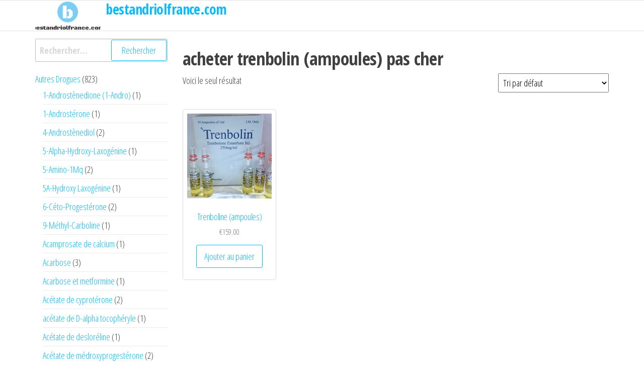

--- FILE ---
content_type: text/html; charset=UTF-8
request_url: https://bestandriolfrance.com/product-tag/acheter-trenbolin-ampoules-pas-cher/
body_size: 21399
content:
<!DOCTYPE html>
<html lang="fr-FR">
    <head>
        <meta charset="UTF-8">
        <meta name="viewport" content="width=device-width, initial-scale=1">
        <link rel="profile" href="https://gmpg.org/xfn/11">
        <meta name='robots' content='index, follow, max-image-preview:large, max-snippet:-1, max-video-preview:-1' />

	<title>Archives des acheter trenbolin (ampoules) pas cher - bestandriolfrance.com</title>
	<link rel="canonical" href="https://bestandriolfrance.com/product-tag/acheter-trenbolin-ampoules-pas-cher/" />
	<meta property="og:locale" content="fr_FR" />
	<meta property="og:type" content="article" />
	<meta property="og:title" content="Archives des acheter trenbolin (ampoules) pas cher - bestandriolfrance.com" />
	<meta property="og:url" content="https://bestandriolfrance.com/product-tag/acheter-trenbolin-ampoules-pas-cher/" />
	<meta property="og:site_name" content="bestandriolfrance.com" />
	<meta name="twitter:card" content="summary_large_image" />


<link rel='dns-prefetch' href='//fonts.googleapis.com' />
<link href='https://fonts.gstatic.com' crossorigin rel='preconnect' />
<link rel='stylesheet' id='wp-block-library-css' href='https://bestandriolfrance.com/wp-includes/css/dist/block-library/style.min.css' type='text/css' media='all' />
<style id='classic-theme-styles-inline-css' type='text/css'>
/*! This file is auto-generated */
.wp-block-button__link{color:#fff;background-color:#32373c;border-radius:9999px;box-shadow:none;text-decoration:none;padding:calc(.667em + 2px) calc(1.333em + 2px);font-size:1.125em}.wp-block-file__button{background:#32373c;color:#fff;text-decoration:none}
</style>
<style id='global-styles-inline-css' type='text/css'>
:root{--wp--preset--aspect-ratio--square: 1;--wp--preset--aspect-ratio--4-3: 4/3;--wp--preset--aspect-ratio--3-4: 3/4;--wp--preset--aspect-ratio--3-2: 3/2;--wp--preset--aspect-ratio--2-3: 2/3;--wp--preset--aspect-ratio--16-9: 16/9;--wp--preset--aspect-ratio--9-16: 9/16;--wp--preset--color--black: #000000;--wp--preset--color--cyan-bluish-gray: #abb8c3;--wp--preset--color--white: #ffffff;--wp--preset--color--pale-pink: #f78da7;--wp--preset--color--vivid-red: #cf2e2e;--wp--preset--color--luminous-vivid-orange: #ff6900;--wp--preset--color--luminous-vivid-amber: #fcb900;--wp--preset--color--light-green-cyan: #7bdcb5;--wp--preset--color--vivid-green-cyan: #00d084;--wp--preset--color--pale-cyan-blue: #8ed1fc;--wp--preset--color--vivid-cyan-blue: #0693e3;--wp--preset--color--vivid-purple: #9b51e0;--wp--preset--gradient--vivid-cyan-blue-to-vivid-purple: linear-gradient(135deg,rgba(6,147,227,1) 0%,rgb(155,81,224) 100%);--wp--preset--gradient--light-green-cyan-to-vivid-green-cyan: linear-gradient(135deg,rgb(122,220,180) 0%,rgb(0,208,130) 100%);--wp--preset--gradient--luminous-vivid-amber-to-luminous-vivid-orange: linear-gradient(135deg,rgba(252,185,0,1) 0%,rgba(255,105,0,1) 100%);--wp--preset--gradient--luminous-vivid-orange-to-vivid-red: linear-gradient(135deg,rgba(255,105,0,1) 0%,rgb(207,46,46) 100%);--wp--preset--gradient--very-light-gray-to-cyan-bluish-gray: linear-gradient(135deg,rgb(238,238,238) 0%,rgb(169,184,195) 100%);--wp--preset--gradient--cool-to-warm-spectrum: linear-gradient(135deg,rgb(74,234,220) 0%,rgb(151,120,209) 20%,rgb(207,42,186) 40%,rgb(238,44,130) 60%,rgb(251,105,98) 80%,rgb(254,248,76) 100%);--wp--preset--gradient--blush-light-purple: linear-gradient(135deg,rgb(255,206,236) 0%,rgb(152,150,240) 100%);--wp--preset--gradient--blush-bordeaux: linear-gradient(135deg,rgb(254,205,165) 0%,rgb(254,45,45) 50%,rgb(107,0,62) 100%);--wp--preset--gradient--luminous-dusk: linear-gradient(135deg,rgb(255,203,112) 0%,rgb(199,81,192) 50%,rgb(65,88,208) 100%);--wp--preset--gradient--pale-ocean: linear-gradient(135deg,rgb(255,245,203) 0%,rgb(182,227,212) 50%,rgb(51,167,181) 100%);--wp--preset--gradient--electric-grass: linear-gradient(135deg,rgb(202,248,128) 0%,rgb(113,206,126) 100%);--wp--preset--gradient--midnight: linear-gradient(135deg,rgb(2,3,129) 0%,rgb(40,116,252) 100%);--wp--preset--font-size--small: 13px;--wp--preset--font-size--medium: 20px;--wp--preset--font-size--large: 36px;--wp--preset--font-size--x-large: 42px;--wp--preset--spacing--20: 0.44rem;--wp--preset--spacing--30: 0.67rem;--wp--preset--spacing--40: 1rem;--wp--preset--spacing--50: 1.5rem;--wp--preset--spacing--60: 2.25rem;--wp--preset--spacing--70: 3.38rem;--wp--preset--spacing--80: 5.06rem;--wp--preset--shadow--natural: 6px 6px 9px rgba(0, 0, 0, 0.2);--wp--preset--shadow--deep: 12px 12px 50px rgba(0, 0, 0, 0.4);--wp--preset--shadow--sharp: 6px 6px 0px rgba(0, 0, 0, 0.2);--wp--preset--shadow--outlined: 6px 6px 0px -3px rgba(255, 255, 255, 1), 6px 6px rgba(0, 0, 0, 1);--wp--preset--shadow--crisp: 6px 6px 0px rgba(0, 0, 0, 1);}:where(.is-layout-flex){gap: 0.5em;}:where(.is-layout-grid){gap: 0.5em;}body .is-layout-flex{display: flex;}.is-layout-flex{flex-wrap: wrap;align-items: center;}.is-layout-flex > :is(*, div){margin: 0;}body .is-layout-grid{display: grid;}.is-layout-grid > :is(*, div){margin: 0;}:where(.wp-block-columns.is-layout-flex){gap: 2em;}:where(.wp-block-columns.is-layout-grid){gap: 2em;}:where(.wp-block-post-template.is-layout-flex){gap: 1.25em;}:where(.wp-block-post-template.is-layout-grid){gap: 1.25em;}.has-black-color{color: var(--wp--preset--color--black) !important;}.has-cyan-bluish-gray-color{color: var(--wp--preset--color--cyan-bluish-gray) !important;}.has-white-color{color: var(--wp--preset--color--white) !important;}.has-pale-pink-color{color: var(--wp--preset--color--pale-pink) !important;}.has-vivid-red-color{color: var(--wp--preset--color--vivid-red) !important;}.has-luminous-vivid-orange-color{color: var(--wp--preset--color--luminous-vivid-orange) !important;}.has-luminous-vivid-amber-color{color: var(--wp--preset--color--luminous-vivid-amber) !important;}.has-light-green-cyan-color{color: var(--wp--preset--color--light-green-cyan) !important;}.has-vivid-green-cyan-color{color: var(--wp--preset--color--vivid-green-cyan) !important;}.has-pale-cyan-blue-color{color: var(--wp--preset--color--pale-cyan-blue) !important;}.has-vivid-cyan-blue-color{color: var(--wp--preset--color--vivid-cyan-blue) !important;}.has-vivid-purple-color{color: var(--wp--preset--color--vivid-purple) !important;}.has-black-background-color{background-color: var(--wp--preset--color--black) !important;}.has-cyan-bluish-gray-background-color{background-color: var(--wp--preset--color--cyan-bluish-gray) !important;}.has-white-background-color{background-color: var(--wp--preset--color--white) !important;}.has-pale-pink-background-color{background-color: var(--wp--preset--color--pale-pink) !important;}.has-vivid-red-background-color{background-color: var(--wp--preset--color--vivid-red) !important;}.has-luminous-vivid-orange-background-color{background-color: var(--wp--preset--color--luminous-vivid-orange) !important;}.has-luminous-vivid-amber-background-color{background-color: var(--wp--preset--color--luminous-vivid-amber) !important;}.has-light-green-cyan-background-color{background-color: var(--wp--preset--color--light-green-cyan) !important;}.has-vivid-green-cyan-background-color{background-color: var(--wp--preset--color--vivid-green-cyan) !important;}.has-pale-cyan-blue-background-color{background-color: var(--wp--preset--color--pale-cyan-blue) !important;}.has-vivid-cyan-blue-background-color{background-color: var(--wp--preset--color--vivid-cyan-blue) !important;}.has-vivid-purple-background-color{background-color: var(--wp--preset--color--vivid-purple) !important;}.has-black-border-color{border-color: var(--wp--preset--color--black) !important;}.has-cyan-bluish-gray-border-color{border-color: var(--wp--preset--color--cyan-bluish-gray) !important;}.has-white-border-color{border-color: var(--wp--preset--color--white) !important;}.has-pale-pink-border-color{border-color: var(--wp--preset--color--pale-pink) !important;}.has-vivid-red-border-color{border-color: var(--wp--preset--color--vivid-red) !important;}.has-luminous-vivid-orange-border-color{border-color: var(--wp--preset--color--luminous-vivid-orange) !important;}.has-luminous-vivid-amber-border-color{border-color: var(--wp--preset--color--luminous-vivid-amber) !important;}.has-light-green-cyan-border-color{border-color: var(--wp--preset--color--light-green-cyan) !important;}.has-vivid-green-cyan-border-color{border-color: var(--wp--preset--color--vivid-green-cyan) !important;}.has-pale-cyan-blue-border-color{border-color: var(--wp--preset--color--pale-cyan-blue) !important;}.has-vivid-cyan-blue-border-color{border-color: var(--wp--preset--color--vivid-cyan-blue) !important;}.has-vivid-purple-border-color{border-color: var(--wp--preset--color--vivid-purple) !important;}.has-vivid-cyan-blue-to-vivid-purple-gradient-background{background: var(--wp--preset--gradient--vivid-cyan-blue-to-vivid-purple) !important;}.has-light-green-cyan-to-vivid-green-cyan-gradient-background{background: var(--wp--preset--gradient--light-green-cyan-to-vivid-green-cyan) !important;}.has-luminous-vivid-amber-to-luminous-vivid-orange-gradient-background{background: var(--wp--preset--gradient--luminous-vivid-amber-to-luminous-vivid-orange) !important;}.has-luminous-vivid-orange-to-vivid-red-gradient-background{background: var(--wp--preset--gradient--luminous-vivid-orange-to-vivid-red) !important;}.has-very-light-gray-to-cyan-bluish-gray-gradient-background{background: var(--wp--preset--gradient--very-light-gray-to-cyan-bluish-gray) !important;}.has-cool-to-warm-spectrum-gradient-background{background: var(--wp--preset--gradient--cool-to-warm-spectrum) !important;}.has-blush-light-purple-gradient-background{background: var(--wp--preset--gradient--blush-light-purple) !important;}.has-blush-bordeaux-gradient-background{background: var(--wp--preset--gradient--blush-bordeaux) !important;}.has-luminous-dusk-gradient-background{background: var(--wp--preset--gradient--luminous-dusk) !important;}.has-pale-ocean-gradient-background{background: var(--wp--preset--gradient--pale-ocean) !important;}.has-electric-grass-gradient-background{background: var(--wp--preset--gradient--electric-grass) !important;}.has-midnight-gradient-background{background: var(--wp--preset--gradient--midnight) !important;}.has-small-font-size{font-size: var(--wp--preset--font-size--small) !important;}.has-medium-font-size{font-size: var(--wp--preset--font-size--medium) !important;}.has-large-font-size{font-size: var(--wp--preset--font-size--large) !important;}.has-x-large-font-size{font-size: var(--wp--preset--font-size--x-large) !important;}
:where(.wp-block-post-template.is-layout-flex){gap: 1.25em;}:where(.wp-block-post-template.is-layout-grid){gap: 1.25em;}
:where(.wp-block-columns.is-layout-flex){gap: 2em;}:where(.wp-block-columns.is-layout-grid){gap: 2em;}
:root :where(.wp-block-pullquote){font-size: 1.5em;line-height: 1.6;}
</style>
<link rel='stylesheet' id='contact-form-7-css' href='https://bestandriolfrance.com/wp-content/plugins/contact-form-7/includes/css/styles.css' type='text/css' media='all' />
<link rel='stylesheet' id='woocommerce-layout-css' href='https://bestandriolfrance.com/wp-content/plugins/woocommerce/assets/css/woocommerce-layout.css' type='text/css' media='all' />
<link rel='stylesheet' id='woocommerce-smallscreen-css' href='https://bestandriolfrance.com/wp-content/plugins/woocommerce/assets/css/woocommerce-smallscreen.css' type='text/css' media='only screen and (max-width: 768px)' />
<link rel='stylesheet' id='woocommerce-general-css' href='https://bestandriolfrance.com/wp-content/plugins/woocommerce/assets/css/woocommerce.css' type='text/css' media='all' />
<style id='woocommerce-inline-inline-css' type='text/css'>
.woocommerce form .form-row .required { visibility: visible; }
</style>
<link rel='stylesheet' id='woosb-frontend-css' href='https://bestandriolfrance.com/wp-content/plugins/woo-product-bundle-premium/assets/css/frontend.css' type='text/css' media='all' />
<link rel='stylesheet' id='bootstrap-css' href='https://bestandriolfrance.com/wp-content/themes/popularis/assets/css/bootstrap.css' type='text/css' media='all' />
<link rel='stylesheet' id='popularis-stylesheet-css' href='https://bestandriolfrance.com/wp-content/themes/popularis/style.css' type='text/css' media='all' />
<link rel='stylesheet' id='popularis-hub-css' href='https://bestandriolfrance.com/wp-content/themes/popularis-hub/style.css' type='text/css' media='all' />
<link rel='stylesheet' id='mmenu-light-css' href='https://bestandriolfrance.com/wp-content/themes/popularis/assets/css/mmenu-light.css' type='text/css' media='all' />
<link rel='stylesheet' id='font-awesome-css' href='https://bestandriolfrance.com/wp-content/themes/popularis/assets/css/font-awesome.min.css' type='text/css' media='all' />
<link rel='stylesheet' id='popularis-fonts-css' href='https://fonts.googleapis.com/css?family=Open+Sans+Condensed%3A300%2C500%2C700&#038;subset=cyrillic%2Ccyrillic-ext%2Cgreek%2Cgreek-ext%2Clatin-ext%2Cvietnamese' type='text/css' media='all' />
<link rel='stylesheet' id='popularis-woocommerce-css' href='https://bestandriolfrance.com/wp-content/themes/popularis/assets/css/woocommerce.css' type='text/css' media='all' />
<script type="text/javascript" src="https://bestandriolfrance.com/wp-includes/js/jquery/jquery.min.js" id="jquery-core-js"></script>
<script type="text/javascript" src="https://bestandriolfrance.com/wp-includes/js/jquery/jquery-migrate.min.js" id="jquery-migrate-js"></script>
<script type="text/javascript" src="https://bestandriolfrance.com/wp-content/plugins/woocommerce/assets/js/jquery-blockui/jquery.blockUI.min.js" id="jquery-blockui-js" defer="defer" data-wp-strategy="defer"></script>
<script type="text/javascript" id="wc-add-to-cart-js-extra">
/* <![CDATA[ */
var wc_add_to_cart_params = {"ajax_url":"\/wp-admin\/admin-ajax.php","wc_ajax_url":"\/?wc-ajax=%%endpoint%%","i18n_view_cart":"Voir le panier","cart_url":"https:\/\/bestandriolfrance.com\/cart\/","is_cart":"","cart_redirect_after_add":"no"};
/* ]]> */
</script>
<script type="text/javascript" src="https://bestandriolfrance.com/wp-content/plugins/woocommerce/assets/js/frontend/add-to-cart.min.js" id="wc-add-to-cart-js" defer="defer" data-wp-strategy="defer"></script>
<script type="text/javascript" src="https://bestandriolfrance.com/wp-content/plugins/woocommerce/assets/js/js-cookie/js.cookie.min.js" id="js-cookie-js" defer="defer" data-wp-strategy="defer"></script>
<script type="text/javascript" id="woocommerce-js-extra">
/* <![CDATA[ */
var woocommerce_params = {"ajax_url":"\/wp-admin\/admin-ajax.php","wc_ajax_url":"\/?wc-ajax=%%endpoint%%"};
/* ]]> */
</script>
<script type="text/javascript" src="https://bestandriolfrance.com/wp-content/plugins/woocommerce/assets/js/frontend/woocommerce.min.js" id="woocommerce-js" defer="defer" data-wp-strategy="defer"></script>
<style>.pseudo-clearfy-link { color: #008acf; cursor: pointer;}.pseudo-clearfy-link:hover { text-decoration: none;}</style><!-- Fathom - beautiful, simple website analytics -->
<script src="https://cdn.usefathom.com/script.js" data-site="HCJUJEGT" defer></script>
<!-- / Fathom -->            <script type="text/javascript">
                window.helpcrunchSettings = {
  organization: 'store24',
  appId: '61dc9fd6-9d60-4e1a-9217-a58397f0696a',
};
            </script>

            <script type="text/javascript">
              (function(w,d){var hS=w.helpcrunchSettings;if(!hS||!hS.organization){return;}var widgetSrc='https://embed.helpcrunch.com/sdk.js';w.HelpCrunch=function(){w.HelpCrunch.q.push(arguments)};w.HelpCrunch.q=[];function r(){if (d.querySelector('script[src="' + widgetSrc + '"')) { return; }var s=d.createElement('script');s.async=1;s.type='text/javascript';s.src=widgetSrc;(d.body||d.head).appendChild(s);}if(d.readyState === 'complete'||hS.loadImmediately){r();} else if(w.attachEvent){w.attachEvent('onload',r)}else{w.addEventListener('load',r,false)}})(window, document);
            </script>
            	<noscript><style>.woocommerce-product-gallery{ opacity: 1 !important; }</style></noscript>
	
<!-- Schema & Structured Data For WP v1.9.104 - -->
<script type="application/ld+json" class="saswp-schema-markup-output">
[{"@context":"https://schema.org","@type":"CollectionPage","@id":"https://bestandriolfrance.com/product-tag/acheter-trenbolin-ampoules-pas-cher/#CollectionPage","headline":"acheter trenbolin (ampoules) pas cher Category","description":"","url":"https://bestandriolfrance.com/product-tag/acheter-trenbolin-ampoules-pas-cher/","hasPart":[{"@type":"WebPage","headline":"Trenboline (ampoules)","url":"https://bestandriolfrance.com/product/trenboline-ampoules/","datePublished":"2021-11-28T11:43:55+02:00","dateModified":"2021-11-28T11:44:03+02:00","mainEntityOfPage":"https://bestandriolfrance.com/product/trenboline-ampoules/","author":{"@type":"Person","name":"admin","description":"","url":"https://bestandriolfrance.com/author/admin/","sameAs":[],"image":{"@type":"ImageObject","url":"https://secure.gravatar.com/avatar/4387287d240a64e43a90aa0791196696?s=96&d=mm&r=g","height":96,"width":96}},"publisher":{"@type":"Organization","name":"bestandriolfrance","url":"https://bestandriolfrance.com","logo":{"@type":"ImageObject","url":"http://bestandriolfrance.com/wp-content/uploads/logos/cropped-logo-9652674.png","width":"167","height":"69"}},"image":[{"@type":"ImageObject","@id":"https://bestandriolfrance.com/product/trenboline-ampoules/#primaryimage","url":"https://bestandriolfrance.com/wp-content/uploads/2021/11/597-508x696-1-1200x1644.jpg","width":"1200","height":"1644"},{"@type":"ImageObject","url":"https://bestandriolfrance.com/wp-content/uploads/2021/11/597-508x696-1-1200x900.jpg","width":"1200","height":"900"},{"@type":"ImageObject","url":"https://bestandriolfrance.com/wp-content/uploads/2021/11/597-508x696-1-1200x675.jpg","width":"1200","height":"675"}]}]},

{"@context":"https://schema.org","@graph":[{"@context":"https://schema.org","@type":"SiteNavigationElement","@id":"https://bestandriolfrance.com/#Main","name":"Contacts","url":"https://bestandriolfrance.com/contacts/"},{"@context":"https://schema.org","@type":"SiteNavigationElement","@id":"https://bestandriolfrance.com/#Main","name":"Paiement","url":"https://bestandriolfrance.com/payment/"},{"@context":"https://schema.org","@type":"SiteNavigationElement","@id":"https://bestandriolfrance.com/#Main","name":"livraison","url":"https://bestandriolfrance.com/delivery/"}]},

{"@context":"https://schema.org","@type":"BreadcrumbList","@id":"https://bestandriolfrance.com/product-tag/acheter-trenbolin-ampoules-pas-cher/#breadcrumb","itemListElement":[{"@type":"ListItem","position":1,"item":{"@id":"https://bestandriolfrance.com","name":"bestandriolfrance.com"}},{"@type":"ListItem","position":2,"item":{"@id":"https://bestandriolfrance.com/shop/","name":"Produits"}},{"@type":"ListItem","position":3,"item":{"@id":"https://bestandriolfrance.com/product-tag/acheter-trenbolin-ampoules-pas-cher/","name":"acheter trenbolin (ampoules) pas cher"}}]}]
</script>

<link rel="icon" href="https://bestandriolfrance.com/wp-content/uploads/logos/cropped-logo-9652674-1-32x32.png" sizes="32x32" />
<link rel="icon" href="https://bestandriolfrance.com/wp-content/uploads/logos/cropped-logo-9652674-1-192x192.png" sizes="192x192" />
<link rel="apple-touch-icon" href="https://bestandriolfrance.com/wp-content/uploads/logos/cropped-logo-9652674-1-180x180.png" />
<meta name="msapplication-TileImage" content="https://bestandriolfrance.com/wp-content/uploads/logos/cropped-logo-9652674-1-270x270.png" />
    </head>
    <body id="blog" class="archive tax-product_tag term-acheter-trenbolin-ampoules-pas-cher term-515 wp-custom-logo theme-popularis woocommerce woocommerce-page woocommerce-no-js">
        <a class="skip-link screen-reader-text" href="#site-content">Passer ce contenu</a>        <div class="page-wrap">
                         
<div class="main-menu">
    <nav id="site-navigation" class="navbar navbar-default">     
        <div class="container">   
            <div class="navbar-header">
                                <div class="site-heading navbar-brand" >
                    <div class="site-branding-logo">
                        <a href="https://bestandriolfrance.com/" class="custom-logo-link" rel="home"><img width="167" height="69" src="https://bestandriolfrance.com/wp-content/uploads/logos/cropped-logo-9652674.png" class="custom-logo" alt="bestandriolfrance.com" decoding="async" /></a>                    </div>
                    <div class="site-branding-text">
                                                    <p class="site-title"><a href="https://bestandriolfrance.com/" rel="home">bestandriolfrance.com</a></p>
                        
                                            </div><!-- .site-branding-text -->
                </div>    
            </div>
                    </div>
            </nav> 
</div>
<div id="site-content" class="container main-container" role="main">
	<div class="page-area">
			 
<!-- start Woo content container -->
<div class="row">
    <article class="col-md-9 col-md-push-3">
        
			
				<h1 class="page-title">acheter trenbolin (ampoules) pas cher</h1>

			
			
			
				<div class="woocommerce-notices-wrapper"></div><p class="woocommerce-result-count">
	Voici le seul résultat</p>
<form class="woocommerce-ordering" method="get">
	<select name="orderby" class="orderby" aria-label="Commande">
					<option value="menu_order"  selected='selected'>Tri par défaut</option>
					<option value="popularity" >Tri par popularité</option>
					<option value="rating" >Tri par notes moyennes</option>
					<option value="date" >Tri du plus récent au plus ancien</option>
					<option value="price" >Tri par tarif croissant</option>
					<option value="price-desc" >Tri par tarif décroissant</option>
			</select>
	<input type="hidden" name="paged" value="1" />
	</form>

				<ul class="products columns-4">

																					<li class="product type-product post-666 status-publish first instock product_cat-strodes-injectables product_tag-acheter-trenbolin-ampoules product_tag-acheter-trenbolin-ampoules-avec-la-carte product_tag-acheter-trenbolin-ampoules-en-ligne product_tag-acheter-trenbolin-ampoules-pas-cher product_tag-rien product_tag-trenbolin-ampoules-livraison product_tag-trenbolin-ampoules-pas-cher has-post-thumbnail shipping-taxable purchasable product-type-simple">
	<a href="https://bestandriolfrance.com/product/trenboline-ampoules/" class="woocommerce-LoopProduct-link woocommerce-loop-product__link"><img width="300" height="300" src="https://bestandriolfrance.com/wp-content/uploads/2021/11/597-508x696-1-300x300.jpg" class="attachment-woocommerce_thumbnail size-woocommerce_thumbnail" alt="" decoding="async" fetchpriority="high" srcset="https://bestandriolfrance.com/wp-content/uploads/2021/11/597-508x696-1-300x300.jpg 300w, https://bestandriolfrance.com/wp-content/uploads/2021/11/597-508x696-1-150x150.jpg 150w, https://bestandriolfrance.com/wp-content/uploads/2021/11/597-508x696-1-100x100.jpg 100w" sizes="(max-width: 300px) 100vw, 300px" /><h2 class="woocommerce-loop-product__title">Trenboline (ampoules)</h2>
	<span class="price"><span class="woocommerce-Price-amount amount"><bdi><span class="woocommerce-Price-currencySymbol">&euro;</span>159.00</bdi></span></span>
</a><a href="?add-to-cart=666" data-quantity="1" class="button product_type_simple add_to_cart_button ajax_add_to_cart" data-product_id="666" data-product_sku="597" aria-label="Ajouter au panier : &ldquo;Trenboline (ampoules)&rdquo;" aria-describedby="" rel="nofollow">Ajouter au panier</a></li>
									
				</ul>

				
				    </article>       
        <aside id="sidebar" class="col-md-3 col-md-pull-9">
        <div id="search-2" class="widget widget_search"><form role="search" method="get" class="search-form" action="https://bestandriolfrance.com/">
				<label>
					<span class="screen-reader-text">Rechercher :</span>
					<input type="search" class="search-field" placeholder="Rechercher…" value="" name="s" />
				</label>
				<input type="submit" class="search-submit" value="Rechercher" />
			</form></div><div id="block-3" class="widget widget_block"><div data-block-name="woocommerce/product-categories" class="wp-block-woocommerce-product-categories wc-block-product-categories is-list " style=""><ul class="wc-block-product-categories-list wc-block-product-categories-list--depth-0">				<li class="wc-block-product-categories-list-item">					<a style="" href="https://bestandriolfrance.com/product-category/autres-drogues/"><span class="wc-block-product-categories-list-item__name">Autres Drogues</span></a><span class="wc-block-product-categories-list-item-count"><span aria-hidden="true">823</span><span class="screen-reader-text">823 produits</span></span><ul class="wc-block-product-categories-list wc-block-product-categories-list--depth-1">				<li class="wc-block-product-categories-list-item">					<a style="" href="https://bestandriolfrance.com/product-category/autres-drogues/1-androstenedione-1-andro/"><span class="wc-block-product-categories-list-item__name">1-Androstènedione (1-Andro)</span></a><span class="wc-block-product-categories-list-item-count"><span aria-hidden="true">1</span><span class="screen-reader-text">1 produit</span></span>				</li>							<li class="wc-block-product-categories-list-item">					<a style="" href="https://bestandriolfrance.com/product-category/autres-drogues/1-androsterone/"><span class="wc-block-product-categories-list-item__name">1-Androstérone</span></a><span class="wc-block-product-categories-list-item-count"><span aria-hidden="true">1</span><span class="screen-reader-text">1 produit</span></span>				</li>							<li class="wc-block-product-categories-list-item">					<a style="" href="https://bestandriolfrance.com/product-category/autres-drogues/4-androstenediol/"><span class="wc-block-product-categories-list-item__name">4-Androstènediol</span></a><span class="wc-block-product-categories-list-item-count"><span aria-hidden="true">2</span><span class="screen-reader-text">2 produits</span></span>				</li>							<li class="wc-block-product-categories-list-item">					<a style="" href="https://bestandriolfrance.com/product-category/autres-drogues/5-alpha-hydroxy-laxogenine/"><span class="wc-block-product-categories-list-item__name">5-Alpha-Hydroxy-Laxogénine</span></a><span class="wc-block-product-categories-list-item-count"><span aria-hidden="true">1</span><span class="screen-reader-text">1 produit</span></span>				</li>							<li class="wc-block-product-categories-list-item">					<a style="" href="https://bestandriolfrance.com/product-category/autres-drogues/5-amino-1mq/"><span class="wc-block-product-categories-list-item__name">5-Amino-1Mq</span></a><span class="wc-block-product-categories-list-item-count"><span aria-hidden="true">2</span><span class="screen-reader-text">2 produits</span></span>				</li>							<li class="wc-block-product-categories-list-item">					<a style="" href="https://bestandriolfrance.com/product-category/autres-drogues/5a-hydroxy-laxogenine/"><span class="wc-block-product-categories-list-item__name">5A-Hydroxy Laxogénine</span></a><span class="wc-block-product-categories-list-item-count"><span aria-hidden="true">1</span><span class="screen-reader-text">1 produit</span></span>				</li>							<li class="wc-block-product-categories-list-item">					<a style="" href="https://bestandriolfrance.com/product-category/autres-drogues/6-ceto-progesterone/"><span class="wc-block-product-categories-list-item__name">6-Céto-Progestérone</span></a><span class="wc-block-product-categories-list-item-count"><span aria-hidden="true">2</span><span class="screen-reader-text">2 produits</span></span>				</li>							<li class="wc-block-product-categories-list-item">					<a style="" href="https://bestandriolfrance.com/product-category/autres-drogues/9-methyl-carboline/"><span class="wc-block-product-categories-list-item__name">9-Méthyl-Carboline</span></a><span class="wc-block-product-categories-list-item-count"><span aria-hidden="true">1</span><span class="screen-reader-text">1 produit</span></span>				</li>							<li class="wc-block-product-categories-list-item">					<a style="" href="https://bestandriolfrance.com/product-category/autres-drogues/acamprosate-de-calcium/"><span class="wc-block-product-categories-list-item__name">Acamprosate de calcium</span></a><span class="wc-block-product-categories-list-item-count"><span aria-hidden="true">1</span><span class="screen-reader-text">1 produit</span></span>				</li>							<li class="wc-block-product-categories-list-item">					<a style="" href="https://bestandriolfrance.com/product-category/autres-drogues/acarbose/"><span class="wc-block-product-categories-list-item__name">Acarbose</span></a><span class="wc-block-product-categories-list-item-count"><span aria-hidden="true">3</span><span class="screen-reader-text">3 produits</span></span>				</li>							<li class="wc-block-product-categories-list-item">					<a style="" href="https://bestandriolfrance.com/product-category/autres-drogues/acarbose-et-metformine/"><span class="wc-block-product-categories-list-item__name">Acarbose et metformine</span></a><span class="wc-block-product-categories-list-item-count"><span aria-hidden="true">1</span><span class="screen-reader-text">1 produit</span></span>				</li>							<li class="wc-block-product-categories-list-item">					<a style="" href="https://bestandriolfrance.com/product-category/autres-drogues/acetate-de-cyproterone/"><span class="wc-block-product-categories-list-item__name">Acétate de cyprotérone</span></a><span class="wc-block-product-categories-list-item-count"><span aria-hidden="true">2</span><span class="screen-reader-text">2 produits</span></span>				</li>							<li class="wc-block-product-categories-list-item">					<a style="" href="https://bestandriolfrance.com/product-category/autres-drogues/acetate-de-d-alpha-tocopheryle/"><span class="wc-block-product-categories-list-item__name">acétate de D-alpha tocophéryle</span></a><span class="wc-block-product-categories-list-item-count"><span aria-hidden="true">1</span><span class="screen-reader-text">1 produit</span></span>				</li>							<li class="wc-block-product-categories-list-item">					<a style="" href="https://bestandriolfrance.com/product-category/autres-drogues/acetate-de-desloreline/"><span class="wc-block-product-categories-list-item__name">Acétate de desloréline</span></a><span class="wc-block-product-categories-list-item-count"><span aria-hidden="true">1</span><span class="screen-reader-text">1 produit</span></span>				</li>							<li class="wc-block-product-categories-list-item">					<a style="" href="https://bestandriolfrance.com/product-category/autres-drogues/acetate-de-medroxyprogesterone/"><span class="wc-block-product-categories-list-item__name">Acétate de médroxyprogestérone</span></a><span class="wc-block-product-categories-list-item-count"><span aria-hidden="true">2</span><span class="screen-reader-text">2 produits</span></span>				</li>							<li class="wc-block-product-categories-list-item">					<a style="" href="https://bestandriolfrance.com/product-category/autres-drogues/acetate-de-megestrol/"><span class="wc-block-product-categories-list-item__name">Acétate de mégestrol</span></a><span class="wc-block-product-categories-list-item-count"><span aria-hidden="true">2</span><span class="screen-reader-text">2 produits</span></span>				</li>							<li class="wc-block-product-categories-list-item">					<a style="" href="https://bestandriolfrance.com/product-category/autres-drogues/acetate-de-metenolone/"><span class="wc-block-product-categories-list-item__name">Acétate de méténolone</span></a><span class="wc-block-product-categories-list-item-count"><span aria-hidden="true">1</span><span class="screen-reader-text">1 produit</span></span>				</li>							<li class="wc-block-product-categories-list-item">					<a style="" href="https://bestandriolfrance.com/product-category/autres-drogues/acetate-de-tocopherol/"><span class="wc-block-product-categories-list-item__name">Acétate de tocophérol</span></a><span class="wc-block-product-categories-list-item-count"><span aria-hidden="true">2</span><span class="screen-reader-text">2 produits</span></span>				</li>							<li class="wc-block-product-categories-list-item">					<a style="" href="https://bestandriolfrance.com/product-category/autres-drogues/acetate-de-triptoreline/"><span class="wc-block-product-categories-list-item__name">Acétate de triptoréline</span></a><span class="wc-block-product-categories-list-item-count"><span aria-hidden="true">2</span><span class="screen-reader-text">2 produits</span></span>				</li>							<li class="wc-block-product-categories-list-item">					<a style="" href="https://bestandriolfrance.com/product-category/autres-drogues/acetonide-de-triamcinolone/"><span class="wc-block-product-categories-list-item__name">Acétonide de triamcinolone</span></a><span class="wc-block-product-categories-list-item-count"><span aria-hidden="true">2</span><span class="screen-reader-text">2 produits</span></span>				</li>							<li class="wc-block-product-categories-list-item">					<a style="" href="https://bestandriolfrance.com/product-category/autres-drogues/acetyl-octapeptide-3/"><span class="wc-block-product-categories-list-item__name">Acétyl Octapeptide-3</span></a><span class="wc-block-product-categories-list-item-count"><span aria-hidden="true">1</span><span class="screen-reader-text">1 produit</span></span>				</li>							<li class="wc-block-product-categories-list-item">					<a style="" href="https://bestandriolfrance.com/product-category/autres-drogues/acide-ascorbique-vitamine-c/"><span class="wc-block-product-categories-list-item__name">Acide ascorbique (vitamine C)</span></a><span class="wc-block-product-categories-list-item-count"><span aria-hidden="true">1</span><span class="screen-reader-text">1 produit</span></span>				</li>							<li class="wc-block-product-categories-list-item">					<a style="" href="https://bestandriolfrance.com/product-category/autres-drogues/acide-azelaique/"><span class="wc-block-product-categories-list-item__name">Acide Azélaïque</span></a><span class="wc-block-product-categories-list-item-count"><span aria-hidden="true">2</span><span class="screen-reader-text">2 produits</span></span>				</li>							<li class="wc-block-product-categories-list-item">					<a style="" href="https://bestandriolfrance.com/product-category/autres-drogues/acide-d-aspartique/"><span class="wc-block-product-categories-list-item__name">Acide D-Aspartique</span></a><span class="wc-block-product-categories-list-item-count"><span aria-hidden="true">1</span><span class="screen-reader-text">1 produit</span></span>				</li>							<li class="wc-block-product-categories-list-item">					<a style="" href="https://bestandriolfrance.com/product-category/autres-drogues/acide-fusidique/"><span class="wc-block-product-categories-list-item__name">Acide Fusidique</span></a><span class="wc-block-product-categories-list-item-count"><span aria-hidden="true">2</span><span class="screen-reader-text">2 produits</span></span>				</li>							<li class="wc-block-product-categories-list-item">					<a style="" href="https://bestandriolfrance.com/product-category/autres-drogues/acide-gamma-aminobutyrique/"><span class="wc-block-product-categories-list-item__name">Acide Gamma-Aminobutyrique</span></a><span class="wc-block-product-categories-list-item-count"><span aria-hidden="true">1</span><span class="screen-reader-text">1 produit</span></span>				</li>							<li class="wc-block-product-categories-list-item">					<a style="" href="https://bestandriolfrance.com/product-category/autres-drogues/acide-glycolique/"><span class="wc-block-product-categories-list-item__name">Acide Glycolique</span></a><span class="wc-block-product-categories-list-item-count"><span aria-hidden="true">1</span><span class="screen-reader-text">1 produit</span></span>				</li>							<li class="wc-block-product-categories-list-item">					<a style="" href="https://bestandriolfrance.com/product-category/autres-drogues/acide-hyaluronique/"><span class="wc-block-product-categories-list-item__name">Acide Hyaluronique</span></a><span class="wc-block-product-categories-list-item-count"><span aria-hidden="true">3</span><span class="screen-reader-text">3 produits</span></span>				</li>							<li class="wc-block-product-categories-list-item">					<a style="" href="https://bestandriolfrance.com/product-category/autres-drogues/acide-linoleique-conjugue/"><span class="wc-block-product-categories-list-item__name">Acide linoléique conjugué</span></a><span class="wc-block-product-categories-list-item-count"><span aria-hidden="true">1</span><span class="screen-reader-text">1 produit</span></span>				</li>							<li class="wc-block-product-categories-list-item">					<a style="" href="https://bestandriolfrance.com/product-category/autres-drogues/acide-tauroursodesoxycholique/"><span class="wc-block-product-categories-list-item__name">Acide Tauroursodésoxycholique</span></a><span class="wc-block-product-categories-list-item-count"><span aria-hidden="true">2</span><span class="screen-reader-text">2 produits</span></span>				</li>							<li class="wc-block-product-categories-list-item">					<a style="" href="https://bestandriolfrance.com/product-category/autres-drogues/acide-ursodesoxycholique/"><span class="wc-block-product-categories-list-item__name">Acide Ursodésoxycholique</span></a><span class="wc-block-product-categories-list-item-count"><span aria-hidden="true">2</span><span class="screen-reader-text">2 produits</span></span>				</li>							<li class="wc-block-product-categories-list-item">					<a style="" href="https://bestandriolfrance.com/product-category/autres-drogues/acide-valproique/"><span class="wc-block-product-categories-list-item__name">Acide Valproïque</span></a><span class="wc-block-product-categories-list-item-count"><span aria-hidden="true">2</span><span class="screen-reader-text">2 produits</span></span>				</li>							<li class="wc-block-product-categories-list-item">					<a style="" href="https://bestandriolfrance.com/product-category/autres-drogues/acides-amines-essentiels/"><span class="wc-block-product-categories-list-item__name">Acides aminés essentiels</span></a><span class="wc-block-product-categories-list-item-count"><span aria-hidden="true">1</span><span class="screen-reader-text">1 produit</span></span>				</li>							<li class="wc-block-product-categories-list-item">					<a style="" href="https://bestandriolfrance.com/product-category/autres-drogues/acides-amines-essentiels-eaa/"><span class="wc-block-product-categories-list-item__name">Acides aminés essentiels (EAA)</span></a><span class="wc-block-product-categories-list-item-count"><span aria-hidden="true">1</span><span class="screen-reader-text">1 produit</span></span>				</li>							<li class="wc-block-product-categories-list-item">					<a style="" href="https://bestandriolfrance.com/product-category/autres-drogues/adapalene/"><span class="wc-block-product-categories-list-item__name">Adapalène</span></a><span class="wc-block-product-categories-list-item-count"><span aria-hidden="true">1</span><span class="screen-reader-text">1 produit</span></span>				</li>							<li class="wc-block-product-categories-list-item">					<a style="" href="https://bestandriolfrance.com/product-category/autres-drogues/adipotide/"><span class="wc-block-product-categories-list-item__name">Adipotide</span></a><span class="wc-block-product-categories-list-item-count"><span aria-hidden="true">1</span><span class="screen-reader-text">1 produit</span></span>				</li>							<li class="wc-block-product-categories-list-item">					<a style="" href="https://bestandriolfrance.com/product-category/autres-drogues/adrenosterone/"><span class="wc-block-product-categories-list-item__name">Adrénostérone</span></a><span class="wc-block-product-categories-list-item-count"><span aria-hidden="true">1</span><span class="screen-reader-text">1 produit</span></span>				</li>							<li class="wc-block-product-categories-list-item">					<a style="" href="https://bestandriolfrance.com/product-category/autres-drogues/albendazole-et-ivermectine/"><span class="wc-block-product-categories-list-item__name">Albendazole et Ivermectine</span></a><span class="wc-block-product-categories-list-item-count"><span aria-hidden="true">1</span><span class="screen-reader-text">1 produit</span></span>				</li>							<li class="wc-block-product-categories-list-item">					<a style="" href="https://bestandriolfrance.com/product-category/autres-drogues/albuterol/"><span class="wc-block-product-categories-list-item__name">Albutérol</span></a><span class="wc-block-product-categories-list-item-count"><span aria-hidden="true">1</span><span class="screen-reader-text">1 produit</span></span>				</li>							<li class="wc-block-product-categories-list-item">					<a style="" href="https://bestandriolfrance.com/product-category/autres-drogues/alcool-isopropylique/"><span class="wc-block-product-categories-list-item__name">Alcool Isopropylique</span></a><span class="wc-block-product-categories-list-item-count"><span aria-hidden="true">1</span><span class="screen-reader-text">1 produit</span></span>				</li>							<li class="wc-block-product-categories-list-item">					<a style="" href="https://bestandriolfrance.com/product-category/autres-drogues/allopurinol/"><span class="wc-block-product-categories-list-item__name">Allopurinol</span></a><span class="wc-block-product-categories-list-item-count"><span aria-hidden="true">1</span><span class="screen-reader-text">1 produit</span></span>				</li>							<li class="wc-block-product-categories-list-item">					<a style="" href="https://bestandriolfrance.com/product-category/autres-drogues/amikacine/"><span class="wc-block-product-categories-list-item__name">Amikacine</span></a><span class="wc-block-product-categories-list-item-count"><span aria-hidden="true">1</span><span class="screen-reader-text">1 produit</span></span>				</li>							<li class="wc-block-product-categories-list-item">					<a style="" href="https://bestandriolfrance.com/product-category/autres-drogues/amiodarone/"><span class="wc-block-product-categories-list-item__name">Amiodarone</span></a><span class="wc-block-product-categories-list-item-count"><span aria-hidden="true">1</span><span class="screen-reader-text">1 produit</span></span>				</li>							<li class="wc-block-product-categories-list-item">					<a style="" href="https://bestandriolfrance.com/product-category/autres-drogues/amitriptyline/"><span class="wc-block-product-categories-list-item__name">Amitriptyline</span></a><span class="wc-block-product-categories-list-item-count"><span aria-hidden="true">1</span><span class="screen-reader-text">1 produit</span></span>				</li>							<li class="wc-block-product-categories-list-item">					<a style="" href="https://bestandriolfrance.com/product-category/autres-drogues/amlodipine/"><span class="wc-block-product-categories-list-item__name">Amlodipine</span></a><span class="wc-block-product-categories-list-item-count"><span aria-hidden="true">4</span><span class="screen-reader-text">4 produits</span></span>				</li>							<li class="wc-block-product-categories-list-item">					<a style="" href="https://bestandriolfrance.com/product-category/autres-drogues/ampicilline/"><span class="wc-block-product-categories-list-item__name">Ampicilline</span></a><span class="wc-block-product-categories-list-item-count"><span aria-hidden="true">1</span><span class="screen-reader-text">1 produit</span></span>				</li>							<li class="wc-block-product-categories-list-item">					<a style="" href="https://bestandriolfrance.com/product-category/autres-drogues/androstenetrione/"><span class="wc-block-product-categories-list-item__name">Androstènetrione</span></a><span class="wc-block-product-categories-list-item-count"><span aria-hidden="true">1</span><span class="screen-reader-text">1 produit</span></span>				</li>							<li class="wc-block-product-categories-list-item">					<a style="" href="https://bestandriolfrance.com/product-category/autres-drogues/apremilast/"><span class="wc-block-product-categories-list-item__name">Aprémilast</span></a><span class="wc-block-product-categories-list-item-count"><span aria-hidden="true">1</span><span class="screen-reader-text">1 produit</span></span>				</li>							<li class="wc-block-product-categories-list-item">					<a style="" href="https://bestandriolfrance.com/product-category/autres-drogues/artemether/"><span class="wc-block-product-categories-list-item__name">Artéméther</span></a><span class="wc-block-product-categories-list-item-count"><span aria-hidden="true">1</span><span class="screen-reader-text">1 produit</span></span>				</li>							<li class="wc-block-product-categories-list-item">					<a style="" href="https://bestandriolfrance.com/product-category/autres-drogues/aspartate-dornithine/"><span class="wc-block-product-categories-list-item__name">Aspartate D&#039;Ornithine</span></a><span class="wc-block-product-categories-list-item-count"><span aria-hidden="true">1</span><span class="screen-reader-text">1 produit</span></span>				</li>							<li class="wc-block-product-categories-list-item">					<a style="" href="https://bestandriolfrance.com/product-category/autres-drogues/aspartate-de-potassium/"><span class="wc-block-product-categories-list-item__name">Aspartate de potassium</span></a><span class="wc-block-product-categories-list-item-count"><span aria-hidden="true">1</span><span class="screen-reader-text">1 produit</span></span>				</li>							<li class="wc-block-product-categories-list-item">					<a style="" href="https://bestandriolfrance.com/product-category/autres-drogues/aspirine/"><span class="wc-block-product-categories-list-item__name">Aspirine</span></a><span class="wc-block-product-categories-list-item-count"><span aria-hidden="true">2</span><span class="screen-reader-text">2 produits</span></span>				</li>							<li class="wc-block-product-categories-list-item">					<a style="" href="https://bestandriolfrance.com/product-category/autres-drogues/atomoxetine/"><span class="wc-block-product-categories-list-item__name">Atomoxétine</span></a><span class="wc-block-product-categories-list-item-count"><span aria-hidden="true">1</span><span class="screen-reader-text">1 produit</span></span>				</li>							<li class="wc-block-product-categories-list-item">					<a style="" href="https://bestandriolfrance.com/product-category/autres-drogues/avanafil/"><span class="wc-block-product-categories-list-item__name">Avanafil</span></a><span class="wc-block-product-categories-list-item-count"><span aria-hidden="true">2</span><span class="screen-reader-text">2 produits</span></span>				</li>							<li class="wc-block-product-categories-list-item">					<a style="" href="https://bestandriolfrance.com/product-category/autres-drogues/avanafil-et-dapoxetine/"><span class="wc-block-product-categories-list-item__name">Avanafil et Dapoxétine</span></a><span class="wc-block-product-categories-list-item-count"><span aria-hidden="true">1</span><span class="screen-reader-text">1 produit</span></span>				</li>							<li class="wc-block-product-categories-list-item">					<a style="" href="https://bestandriolfrance.com/product-category/autres-drogues/baclofene/"><span class="wc-block-product-categories-list-item__name">Baclofène</span></a><span class="wc-block-product-categories-list-item-count"><span aria-hidden="true">1</span><span class="screen-reader-text">1 produit</span></span>				</li>							<li class="wc-block-product-categories-list-item">					<a style="" href="https://bestandriolfrance.com/product-category/autres-drogues/bacopa-monnieri/"><span class="wc-block-product-categories-list-item__name">Bacopa Monnieri</span></a><span class="wc-block-product-categories-list-item-count"><span aria-hidden="true">1</span><span class="screen-reader-text">1 produit</span></span>				</li>							<li class="wc-block-product-categories-list-item">					<a style="" href="https://bestandriolfrance.com/product-category/autres-drogues/berberine-hcl/"><span class="wc-block-product-categories-list-item__name">Berbérine Hcl</span></a><span class="wc-block-product-categories-list-item-count"><span aria-hidden="true">1</span><span class="screen-reader-text">1 produit</span></span>				</li>							<li class="wc-block-product-categories-list-item">					<a style="" href="https://bestandriolfrance.com/product-category/autres-drogues/beta-alanine/"><span class="wc-block-product-categories-list-item__name">Bêta Alanine</span></a><span class="wc-block-product-categories-list-item-count"><span aria-hidden="true">2</span><span class="screen-reader-text">2 produits</span></span>				</li>							<li class="wc-block-product-categories-list-item">					<a style="" href="https://bestandriolfrance.com/product-category/autres-drogues/beta-ecdysterone/"><span class="wc-block-product-categories-list-item__name">Bêta-Ecdystérone</span></a><span class="wc-block-product-categories-list-item-count"><span aria-hidden="true">1</span><span class="screen-reader-text">1 produit</span></span>				</li>							<li class="wc-block-product-categories-list-item">					<a style="" href="https://bestandriolfrance.com/product-category/autres-drogues/beta-phenylethylamine-pea/"><span class="wc-block-product-categories-list-item__name">Bêta-Phényléthylamine (Pea)</span></a><span class="wc-block-product-categories-list-item-count"><span aria-hidden="true">1</span><span class="screen-reader-text">1 produit</span></span>				</li>							<li class="wc-block-product-categories-list-item">					<a style="" href="https://bestandriolfrance.com/product-category/autres-drogues/betahistine/"><span class="wc-block-product-categories-list-item__name">Bétahistine</span></a><span class="wc-block-product-categories-list-item-count"><span aria-hidden="true">1</span><span class="screen-reader-text">1 produit</span></span>				</li>							<li class="wc-block-product-categories-list-item">					<a style="" href="https://bestandriolfrance.com/product-category/autres-drogues/betamethasone/"><span class="wc-block-product-categories-list-item__name">Bétaméthasone</span></a><span class="wc-block-product-categories-list-item-count"><span aria-hidden="true">1</span><span class="screen-reader-text">1 produit</span></span>				</li>							<li class="wc-block-product-categories-list-item">					<a style="" href="https://bestandriolfrance.com/product-category/autres-drogues/bilastine/"><span class="wc-block-product-categories-list-item__name">Bilastine</span></a><span class="wc-block-product-categories-list-item-count"><span aria-hidden="true">1</span><span class="screen-reader-text">1 produit</span></span>				</li>							<li class="wc-block-product-categories-list-item">					<a style="" href="https://bestandriolfrance.com/product-category/autres-drogues/bimatoprost/"><span class="wc-block-product-categories-list-item__name">Bimatoprost</span></a><span class="wc-block-product-categories-list-item-count"><span aria-hidden="true">2</span><span class="screen-reader-text">2 produits</span></span>				</li>							<li class="wc-block-product-categories-list-item">					<a style="" href="https://bestandriolfrance.com/product-category/autres-drogues/bisoprolol/"><span class="wc-block-product-categories-list-item__name">Bisoprolol</span></a><span class="wc-block-product-categories-list-item-count"><span aria-hidden="true">1</span><span class="screen-reader-text">1 produit</span></span>				</li>							<li class="wc-block-product-categories-list-item">					<a style="" href="https://bestandriolfrance.com/product-category/autres-drogues/bortezomib/"><span class="wc-block-product-categories-list-item__name">Bortézomib</span></a><span class="wc-block-product-categories-list-item-count"><span aria-hidden="true">1</span><span class="screen-reader-text">1 produit</span></span>				</li>							<li class="wc-block-product-categories-list-item">					<a style="" href="https://bestandriolfrance.com/product-category/autres-drogues/bromocriptine/"><span class="wc-block-product-categories-list-item__name">Bromocriptine</span></a><span class="wc-block-product-categories-list-item-count"><span aria-hidden="true">1</span><span class="screen-reader-text">1 produit</span></span>				</li>							<li class="wc-block-product-categories-list-item">					<a style="" href="https://bestandriolfrance.com/product-category/autres-drogues/bromure-de-pyridostigmine/"><span class="wc-block-product-categories-list-item__name">Bromure de pyridostigmine</span></a><span class="wc-block-product-categories-list-item-count"><span aria-hidden="true">1</span><span class="screen-reader-text">1 produit</span></span>				</li>							<li class="wc-block-product-categories-list-item">					<a style="" href="https://bestandriolfrance.com/product-category/autres-drogues/bromure-de-tiotropium/"><span class="wc-block-product-categories-list-item__name">Bromure de tiotropium</span></a><span class="wc-block-product-categories-list-item-count"><span aria-hidden="true">2</span><span class="screen-reader-text">2 produits</span></span>				</li>							<li class="wc-block-product-categories-list-item">					<a style="" href="https://bestandriolfrance.com/product-category/autres-drogues/budesonide/"><span class="wc-block-product-categories-list-item__name">Budésonide</span></a><span class="wc-block-product-categories-list-item-count"><span aria-hidden="true">1</span><span class="screen-reader-text">1 produit</span></span>				</li>							<li class="wc-block-product-categories-list-item">					<a style="" href="https://bestandriolfrance.com/product-category/autres-drogues/budesonide-et-formoterol/"><span class="wc-block-product-categories-list-item__name">Budésonide et formotérol</span></a><span class="wc-block-product-categories-list-item-count"><span aria-hidden="true">3</span><span class="screen-reader-text">3 produits</span></span>				</li>							<li class="wc-block-product-categories-list-item">					<a style="" href="https://bestandriolfrance.com/product-category/autres-drogues/bupropion/"><span class="wc-block-product-categories-list-item__name">Bupropion</span></a><span class="wc-block-product-categories-list-item-count"><span aria-hidden="true">4</span><span class="screen-reader-text">4 produits</span></span>				</li>							<li class="wc-block-product-categories-list-item">					<a style="" href="https://bestandriolfrance.com/product-category/autres-drogues/buspirone/"><span class="wc-block-product-categories-list-item__name">Buspirone</span></a><span class="wc-block-product-categories-list-item-count"><span aria-hidden="true">1</span><span class="screen-reader-text">1 produit</span></span>				</li>							<li class="wc-block-product-categories-list-item">					<a style="" href="https://bestandriolfrance.com/product-category/autres-drogues/butea-monosperma/"><span class="wc-block-product-categories-list-item__name">Butea Monosperma</span></a><span class="wc-block-product-categories-list-item-count"><span aria-hidden="true">1</span><span class="screen-reader-text">1 produit</span></span>				</li>							<li class="wc-block-product-categories-list-item">					<a style="" href="https://bestandriolfrance.com/product-category/autres-drogues/capecitabine/"><span class="wc-block-product-categories-list-item__name">Capécitabine</span></a><span class="wc-block-product-categories-list-item-count"><span aria-hidden="true">1</span><span class="screen-reader-text">1 produit</span></span>				</li>							<li class="wc-block-product-categories-list-item">					<a style="" href="https://bestandriolfrance.com/product-category/autres-drogues/carbonate-de-lithium/"><span class="wc-block-product-categories-list-item__name">carbonate de lithium</span></a><span class="wc-block-product-categories-list-item-count"><span aria-hidden="true">1</span><span class="screen-reader-text">1 produit</span></span>				</li>							<li class="wc-block-product-categories-list-item">					<a style="" href="https://bestandriolfrance.com/product-category/autres-drogues/carisoprodol/"><span class="wc-block-product-categories-list-item__name">Carisoprodol</span></a><span class="wc-block-product-categories-list-item-count"><span aria-hidden="true">2</span><span class="screen-reader-text">2 produits</span></span>				</li>							<li class="wc-block-product-categories-list-item">					<a style="" href="https://bestandriolfrance.com/product-category/autres-drogues/carvedilol/"><span class="wc-block-product-categories-list-item__name">Carvédilol</span></a><span class="wc-block-product-categories-list-item-count"><span aria-hidden="true">3</span><span class="screen-reader-text">3 produits</span></span>				</li>							<li class="wc-block-product-categories-list-item">					<a style="" href="https://bestandriolfrance.com/product-category/autres-drogues/caseinate-de-calcium/"><span class="wc-block-product-categories-list-item__name">Caséinate de calcium</span></a><span class="wc-block-product-categories-list-item-count"><span aria-hidden="true">1</span><span class="screen-reader-text">1 produit</span></span>				</li>							<li class="wc-block-product-categories-list-item">					<a style="" href="https://bestandriolfrance.com/product-category/autres-drogues/caseine-micellaire/"><span class="wc-block-product-categories-list-item__name">Caséine Micellaire</span></a><span class="wc-block-product-categories-list-item-count"><span aria-hidden="true">1</span><span class="screen-reader-text">1 produit</span></span>				</li>							<li class="wc-block-product-categories-list-item">					<a style="" href="https://bestandriolfrance.com/product-category/autres-drogues/cefalexine/"><span class="wc-block-product-categories-list-item__name">Céfalexine</span></a><span class="wc-block-product-categories-list-item-count"><span aria-hidden="true">2</span><span class="screen-reader-text">2 produits</span></span>				</li>							<li class="wc-block-product-categories-list-item">					<a style="" href="https://bestandriolfrance.com/product-category/autres-drogues/cefixime/"><span class="wc-block-product-categories-list-item__name">Céfixime</span></a><span class="wc-block-product-categories-list-item-count"><span aria-hidden="true">7</span><span class="screen-reader-text">7 produits</span></span>				</li>							<li class="wc-block-product-categories-list-item">					<a style="" href="https://bestandriolfrance.com/product-category/autres-drogues/ceftriaxone/"><span class="wc-block-product-categories-list-item__name">Ceftriaxone</span></a><span class="wc-block-product-categories-list-item-count"><span aria-hidden="true">2</span><span class="screen-reader-text">2 produits</span></span>				</li>							<li class="wc-block-product-categories-list-item">					<a style="" href="https://bestandriolfrance.com/product-category/autres-drogues/cetirizine/"><span class="wc-block-product-categories-list-item__name">Cétirizine</span></a><span class="wc-block-product-categories-list-item-count"><span aria-hidden="true">2</span><span class="screen-reader-text">2 produits</span></span>				</li>							<li class="wc-block-product-categories-list-item">					<a style="" href="https://bestandriolfrance.com/product-category/autres-drogues/chlorhydrate-de-creatine/"><span class="wc-block-product-categories-list-item__name">Chlorhydrate de créatine</span></a><span class="wc-block-product-categories-list-item-count"><span aria-hidden="true">1</span><span class="screen-reader-text">1 produit</span></span>				</li>							<li class="wc-block-product-categories-list-item">					<a style="" href="https://bestandriolfrance.com/product-category/autres-drogues/chlorhydrate-de-cyproheptadine/"><span class="wc-block-product-categories-list-item__name">Chlorhydrate de cyproheptadine</span></a><span class="wc-block-product-categories-list-item-count"><span aria-hidden="true">1</span><span class="screen-reader-text">1 produit</span></span>				</li>							<li class="wc-block-product-categories-list-item">					<a style="" href="https://bestandriolfrance.com/product-category/autres-drogues/chlorhydrate-de-mebeverine/"><span class="wc-block-product-categories-list-item__name">Chlorhydrate de mébévérine</span></a><span class="wc-block-product-categories-list-item-count"><span aria-hidden="true">2</span><span class="screen-reader-text">2 produits</span></span>				</li>							<li class="wc-block-product-categories-list-item">					<a style="" href="https://bestandriolfrance.com/product-category/autres-drogues/chlorhydrate-de-melphalan/"><span class="wc-block-product-categories-list-item__name">Chlorhydrate de melphalan</span></a><span class="wc-block-product-categories-list-item-count"><span aria-hidden="true">1</span><span class="screen-reader-text">1 produit</span></span>				</li>							<li class="wc-block-product-categories-list-item">					<a style="" href="https://bestandriolfrance.com/product-category/autres-drogues/chlorhydrate-de-methadone/"><span class="wc-block-product-categories-list-item__name">Chlorhydrate de méthadone</span></a><span class="wc-block-product-categories-list-item-count"><span aria-hidden="true">2</span><span class="screen-reader-text">2 produits</span></span>				</li>							<li class="wc-block-product-categories-list-item">					<a style="" href="https://bestandriolfrance.com/product-category/autres-drogues/chlorhydrate-de-phenazopyridine/"><span class="wc-block-product-categories-list-item__name">Chlorhydrate de phénazopyridine</span></a><span class="wc-block-product-categories-list-item-count"><span aria-hidden="true">1</span><span class="screen-reader-text">1 produit</span></span>				</li>							<li class="wc-block-product-categories-list-item">					<a style="" href="https://bestandriolfrance.com/product-category/autres-drogues/chlorhydrate-de-propranolol/"><span class="wc-block-product-categories-list-item__name">Chlorhydrate de propranolol</span></a><span class="wc-block-product-categories-list-item-count"><span aria-hidden="true">1</span><span class="screen-reader-text">1 produit</span></span>				</li>							<li class="wc-block-product-categories-list-item">					<a style="" href="https://bestandriolfrance.com/product-category/autres-drogues/chloroquine/"><span class="wc-block-product-categories-list-item__name">Chloroquine</span></a><span class="wc-block-product-categories-list-item-count"><span aria-hidden="true">1</span><span class="screen-reader-text">1 produit</span></span>				</li>							<li class="wc-block-product-categories-list-item">					<a style="" href="https://bestandriolfrance.com/product-category/autres-drogues/chlorthalidone/"><span class="wc-block-product-categories-list-item__name">Chlorthalidone</span></a><span class="wc-block-product-categories-list-item-count"><span aria-hidden="true">1</span><span class="screen-reader-text">1 produit</span></span>				</li>							<li class="wc-block-product-categories-list-item">					<a style="" href="https://bestandriolfrance.com/product-category/autres-drogues/chlorure-de-potassium/"><span class="wc-block-product-categories-list-item__name">Chlorure de potassium</span></a><span class="wc-block-product-categories-list-item-count"><span aria-hidden="true">1</span><span class="screen-reader-text">1 produit</span></span>				</li>							<li class="wc-block-product-categories-list-item">					<a style="" href="https://bestandriolfrance.com/product-category/autres-drogues/chlorure-de-sodium/"><span class="wc-block-product-categories-list-item__name">chlorure de sodium</span></a><span class="wc-block-product-categories-list-item-count"><span aria-hidden="true">1</span><span class="screen-reader-text">1 produit</span></span>				</li>							<li class="wc-block-product-categories-list-item">					<a style="" href="https://bestandriolfrance.com/product-category/autres-drogues/chlorure-de-trimethyletain/"><span class="wc-block-product-categories-list-item__name">chlorure de triméthylétain</span></a><span class="wc-block-product-categories-list-item-count"><span aria-hidden="true">1</span><span class="screen-reader-text">1 produit</span></span>				</li>							<li class="wc-block-product-categories-list-item">					<a style="" href="https://bestandriolfrance.com/product-category/autres-drogues/cholecalciferol/"><span class="wc-block-product-categories-list-item__name">Cholécalciférol</span></a><span class="wc-block-product-categories-list-item-count"><span aria-hidden="true">1</span><span class="screen-reader-text">1 produit</span></span>				</li>							<li class="wc-block-product-categories-list-item">					<a style="" href="https://bestandriolfrance.com/product-category/autres-drogues/clonazepam/"><span class="wc-block-product-categories-list-item__name">Clonazépam</span></a><span class="wc-block-product-categories-list-item-count"><span aria-hidden="true">1</span><span class="screen-reader-text">1 produit</span></span>				</li>							<li class="wc-block-product-categories-list-item">					<a style="" href="https://bestandriolfrance.com/product-category/autres-drogues/clopidogrel/"><span class="wc-block-product-categories-list-item__name">Clopidogrel</span></a><span class="wc-block-product-categories-list-item-count"><span aria-hidden="true">2</span><span class="screen-reader-text">2 produits</span></span>				</li>							<li class="wc-block-product-categories-list-item">					<a style="" href="https://bestandriolfrance.com/product-category/autres-drogues/clotrimazole/"><span class="wc-block-product-categories-list-item__name">Clotrimazole</span></a><span class="wc-block-product-categories-list-item-count"><span aria-hidden="true">2</span><span class="screen-reader-text">2 produits</span></span>				</li>							<li class="wc-block-product-categories-list-item">					<a style="" href="https://bestandriolfrance.com/product-category/autres-drogues/clozapine/"><span class="wc-block-product-categories-list-item__name">Clozapine</span></a><span class="wc-block-product-categories-list-item-count"><span aria-hidden="true">1</span><span class="screen-reader-text">1 produit</span></span>				</li>							<li class="wc-block-product-categories-list-item">					<a style="" href="https://bestandriolfrance.com/product-category/autres-drogues/colostrum/"><span class="wc-block-product-categories-list-item__name">Colostrum</span></a><span class="wc-block-product-categories-list-item-count"><span aria-hidden="true">1</span><span class="screen-reader-text">1 produit</span></span>				</li>							<li class="wc-block-product-categories-list-item">					<a style="" href="https://bestandriolfrance.com/product-category/autres-drogues/cyanocobalamine/"><span class="wc-block-product-categories-list-item__name">Cyanocobalamine</span></a><span class="wc-block-product-categories-list-item-count"><span aria-hidden="true">1</span><span class="screen-reader-text">1 produit</span></span>				</li>							<li class="wc-block-product-categories-list-item">					<a style="" href="https://bestandriolfrance.com/product-category/autres-drogues/cytarabine/"><span class="wc-block-product-categories-list-item__name">Cytarabine</span></a><span class="wc-block-product-categories-list-item-count"><span aria-hidden="true">1</span><span class="screen-reader-text">1 produit</span></span>				</li>							<li class="wc-block-product-categories-list-item">					<a style="" href="https://bestandriolfrance.com/product-category/autres-drogues/dabigatran-etexilate/"><span class="wc-block-product-categories-list-item__name">Dabigatran Étexilate</span></a><span class="wc-block-product-categories-list-item-count"><span aria-hidden="true">2</span><span class="screen-reader-text">2 produits</span></span>				</li>							<li class="wc-block-product-categories-list-item">					<a style="" href="https://bestandriolfrance.com/product-category/autres-drogues/dapagliflozine/"><span class="wc-block-product-categories-list-item__name">Dapagliflozine</span></a><span class="wc-block-product-categories-list-item-count"><span aria-hidden="true">1</span><span class="screen-reader-text">1 produit</span></span>				</li>							<li class="wc-block-product-categories-list-item">					<a style="" href="https://bestandriolfrance.com/product-category/autres-drogues/desloratadine/"><span class="wc-block-product-categories-list-item__name">Desloratadine</span></a><span class="wc-block-product-categories-list-item-count"><span aria-hidden="true">3</span><span class="screen-reader-text">3 produits</span></span>				</li>							<li class="wc-block-product-categories-list-item">					<a style="" href="https://bestandriolfrance.com/product-category/autres-drogues/dextromethorphane/"><span class="wc-block-product-categories-list-item__name">Dextrométhorphane</span></a><span class="wc-block-product-categories-list-item-count"><span aria-hidden="true">1</span><span class="screen-reader-text">1 produit</span></span>				</li>							<li class="wc-block-product-categories-list-item">					<a style="" href="https://bestandriolfrance.com/product-category/autres-drogues/dichlorhydrate-de-betahistine/"><span class="wc-block-product-categories-list-item__name">dichlorhydrate de bétahistine</span></a><span class="wc-block-product-categories-list-item-count"><span aria-hidden="true">1</span><span class="screen-reader-text">1 produit</span></span>				</li>							<li class="wc-block-product-categories-list-item">					<a style="" href="https://bestandriolfrance.com/product-category/autres-drogues/diclofenac/"><span class="wc-block-product-categories-list-item__name">Diclofénac</span></a><span class="wc-block-product-categories-list-item-count"><span aria-hidden="true">1</span><span class="screen-reader-text">1 produit</span></span>				</li>							<li class="wc-block-product-categories-list-item">					<a style="" href="https://bestandriolfrance.com/product-category/autres-drogues/digoxine/"><span class="wc-block-product-categories-list-item__name">Digoxine</span></a><span class="wc-block-product-categories-list-item-count"><span aria-hidden="true">1</span><span class="screen-reader-text">1 produit</span></span>				</li>							<li class="wc-block-product-categories-list-item">					<a style="" href="https://bestandriolfrance.com/product-category/autres-drogues/dinitrate-disosorbide/"><span class="wc-block-product-categories-list-item__name">Dinitrate D&#039;Isosorbide</span></a><span class="wc-block-product-categories-list-item-count"><span aria-hidden="true">1</span><span class="screen-reader-text">1 produit</span></span>				</li>							<li class="wc-block-product-categories-list-item">					<a style="" href="https://bestandriolfrance.com/product-category/autres-drogues/diosmine-hesperidine/"><span class="wc-block-product-categories-list-item__name">Diosmine, Hespéridine</span></a><span class="wc-block-product-categories-list-item-count"><span aria-hidden="true">1</span><span class="screen-reader-text">1 produit</span></span>				</li>							<li class="wc-block-product-categories-list-item">					<a style="" href="https://bestandriolfrance.com/product-category/autres-drogues/domperidone/"><span class="wc-block-product-categories-list-item__name">Dompéridone</span></a><span class="wc-block-product-categories-list-item-count"><span aria-hidden="true">1</span><span class="screen-reader-text">1 produit</span></span>				</li>							<li class="wc-block-product-categories-list-item">					<a style="" href="https://bestandriolfrance.com/product-category/autres-drogues/doxazosine/"><span class="wc-block-product-categories-list-item__name">Doxazosine</span></a><span class="wc-block-product-categories-list-item-count"><span aria-hidden="true">2</span><span class="screen-reader-text">2 produits</span></span>				</li>							<li class="wc-block-product-categories-list-item">					<a style="" href="https://bestandriolfrance.com/product-category/autres-drogues/doxycycline/"><span class="wc-block-product-categories-list-item__name">Doxycycline</span></a><span class="wc-block-product-categories-list-item-count"><span aria-hidden="true">2</span><span class="screen-reader-text">2 produits</span></span>				</li>							<li class="wc-block-product-categories-list-item">					<a style="" href="https://bestandriolfrance.com/product-category/autres-drogues/dydrogesterone/"><span class="wc-block-product-categories-list-item__name">Dydrogestérone</span></a><span class="wc-block-product-categories-list-item-count"><span aria-hidden="true">2</span><span class="screen-reader-text">2 produits</span></span>				</li>							<li class="wc-block-product-categories-list-item">					<a style="" href="https://bestandriolfrance.com/product-category/autres-drogues/ebastine/"><span class="wc-block-product-categories-list-item__name">Ébastine</span></a><span class="wc-block-product-categories-list-item-count"><span aria-hidden="true">1</span><span class="screen-reader-text">1 produit</span></span>				</li>							<li class="wc-block-product-categories-list-item">					<a style="" href="https://bestandriolfrance.com/product-category/autres-drogues/ecdysterone-l-leucine/"><span class="wc-block-product-categories-list-item__name">Ecdystérone, L-Leucine</span></a><span class="wc-block-product-categories-list-item-count"><span aria-hidden="true">1</span><span class="screen-reader-text">1 produit</span></span>				</li>							<li class="wc-block-product-categories-list-item">					<a style="" href="https://bestandriolfrance.com/product-category/autres-drogues/eflornithine/"><span class="wc-block-product-categories-list-item__name">Éflornithine</span></a><span class="wc-block-product-categories-list-item-count"><span aria-hidden="true">1</span><span class="screen-reader-text">1 produit</span></span>				</li>							<li class="wc-block-product-categories-list-item">					<a style="" href="https://bestandriolfrance.com/product-category/autres-drogues/empagliflozine/"><span class="wc-block-product-categories-list-item__name">Empagliflozine</span></a><span class="wc-block-product-categories-list-item-count"><span aria-hidden="true">1</span><span class="screen-reader-text">1 produit</span></span>				</li>							<li class="wc-block-product-categories-list-item">					<a style="" href="https://bestandriolfrance.com/product-category/autres-drogues/enalapril/"><span class="wc-block-product-categories-list-item__name">Énalapril</span></a><span class="wc-block-product-categories-list-item-count"><span aria-hidden="true">1</span><span class="screen-reader-text">1 produit</span></span>				</li>							<li class="wc-block-product-categories-list-item">					<a style="" href="https://bestandriolfrance.com/product-category/autres-drogues/enclomifene/"><span class="wc-block-product-categories-list-item__name">Enclomifène</span></a><span class="wc-block-product-categories-list-item-count"><span aria-hidden="true">1</span><span class="screen-reader-text">1 produit</span></span>				</li>							<li class="wc-block-product-categories-list-item">					<a style="" href="https://bestandriolfrance.com/product-category/autres-drogues/enoxaparine-sodique/"><span class="wc-block-product-categories-list-item__name">Énoxaparine Sodique</span></a><span class="wc-block-product-categories-list-item-count"><span aria-hidden="true">3</span><span class="screen-reader-text">3 produits</span></span>				</li>							<li class="wc-block-product-categories-list-item">					<a style="" href="https://bestandriolfrance.com/product-category/autres-drogues/ephedrine/"><span class="wc-block-product-categories-list-item__name">Éphédrine</span></a><span class="wc-block-product-categories-list-item-count"><span aria-hidden="true">4</span><span class="screen-reader-text">4 produits</span></span>				</li>							<li class="wc-block-product-categories-list-item">					<a style="" href="https://bestandriolfrance.com/product-category/autres-drogues/epicatechine/"><span class="wc-block-product-categories-list-item__name">Épicatéchine</span></a><span class="wc-block-product-categories-list-item-count"><span aria-hidden="true">3</span><span class="screen-reader-text">3 produits</span></span>				</li>							<li class="wc-block-product-categories-list-item">					<a style="" href="https://bestandriolfrance.com/product-category/autres-drogues/epoetine-alfa/"><span class="wc-block-product-categories-list-item__name">Époétine Alfa</span></a><span class="wc-block-product-categories-list-item-count"><span aria-hidden="true">1</span><span class="screen-reader-text">1 produit</span></span>				</li>							<li class="wc-block-product-categories-list-item">					<a style="" href="https://bestandriolfrance.com/product-category/autres-drogues/erythropoietine-autres-drogues/"><span class="wc-block-product-categories-list-item__name">Érythropoïétine</span></a><span class="wc-block-product-categories-list-item-count"><span aria-hidden="true">1</span><span class="screen-reader-text">1 produit</span></span>				</li>							<li class="wc-block-product-categories-list-item">					<a style="" href="https://bestandriolfrance.com/product-category/autres-drogues/escitalopram/"><span class="wc-block-product-categories-list-item__name">Escitalopram</span></a><span class="wc-block-product-categories-list-item-count"><span aria-hidden="true">3</span><span class="screen-reader-text">3 produits</span></span>				</li>							<li class="wc-block-product-categories-list-item">					<a style="" href="https://bestandriolfrance.com/product-category/autres-drogues/esomeprazole/"><span class="wc-block-product-categories-list-item__name">Ésoméprazole</span></a><span class="wc-block-product-categories-list-item-count"><span aria-hidden="true">1</span><span class="screen-reader-text">1 produit</span></span>				</li>							<li class="wc-block-product-categories-list-item">					<a style="" href="https://bestandriolfrance.com/product-category/autres-drogues/etanercept/"><span class="wc-block-product-categories-list-item__name">Étanercept</span></a><span class="wc-block-product-categories-list-item-count"><span aria-hidden="true">2</span><span class="screen-reader-text">2 produits</span></span>				</li>							<li class="wc-block-product-categories-list-item">					<a style="" href="https://bestandriolfrance.com/product-category/autres-drogues/etodolac/"><span class="wc-block-product-categories-list-item__name">Étodolac</span></a><span class="wc-block-product-categories-list-item-count"><span aria-hidden="true">1</span><span class="screen-reader-text">1 produit</span></span>				</li>							<li class="wc-block-product-categories-list-item">					<a style="" href="https://bestandriolfrance.com/product-category/autres-drogues/extrait-dephedra/"><span class="wc-block-product-categories-list-item__name">Extrait D&#039;Éphédra</span></a><span class="wc-block-product-categories-list-item-count"><span aria-hidden="true">6</span><span class="screen-reader-text">6 produits</span></span>				</li>							<li class="wc-block-product-categories-list-item">					<a style="" href="https://bestandriolfrance.com/product-category/autres-drogues/extrait-derythroxylum-coca/"><span class="wc-block-product-categories-list-item__name">Extrait d&#039;Erythroxylum Coca</span></a><span class="wc-block-product-categories-list-item-count"><span aria-hidden="true">2</span><span class="screen-reader-text">2 produits</span></span>				</li>							<li class="wc-block-product-categories-list-item">					<a style="" href="https://bestandriolfrance.com/product-category/autres-drogues/extrait-de-boswellia-serrata/"><span class="wc-block-product-categories-list-item__name">Extrait de Boswellia serrata</span></a><span class="wc-block-product-categories-list-item-count"><span aria-hidden="true">1</span><span class="screen-reader-text">1 produit</span></span>				</li>							<li class="wc-block-product-categories-list-item">					<a style="" href="https://bestandriolfrance.com/product-category/autres-drogues/extrait-de-commiphora-mukul/"><span class="wc-block-product-categories-list-item__name">extrait de Commiphora mukul</span></a><span class="wc-block-product-categories-list-item-count"><span aria-hidden="true">1</span><span class="screen-reader-text">1 produit</span></span>				</li>							<li class="wc-block-product-categories-list-item">					<a style="" href="https://bestandriolfrance.com/product-category/autres-drogues/extrait-de-garcinia-cambogia/"><span class="wc-block-product-categories-list-item__name">Extrait de Garcinia Cambogia</span></a><span class="wc-block-product-categories-list-item-count"><span aria-hidden="true">3</span><span class="screen-reader-text">3 produits</span></span>				</li>							<li class="wc-block-product-categories-list-item">					<a style="" href="https://bestandriolfrance.com/product-category/autres-drogues/extrait-de-graines-de-fenugrec/"><span class="wc-block-product-categories-list-item__name">Extrait de graines de fenugrec</span></a><span class="wc-block-product-categories-list-item-count"><span aria-hidden="true">1</span><span class="screen-reader-text">1 produit</span></span>				</li>							<li class="wc-block-product-categories-list-item">					<a style="" href="https://bestandriolfrance.com/product-category/autres-drogues/extrait-de-rhodiola-rosea/"><span class="wc-block-product-categories-list-item__name">Extrait de Rhodiola Rosea</span></a><span class="wc-block-product-categories-list-item-count"><span aria-hidden="true">1</span><span class="screen-reader-text">1 produit</span></span>				</li>							<li class="wc-block-product-categories-list-item">					<a style="" href="https://bestandriolfrance.com/product-category/autres-drogues/extrait-placentaire-humain/"><span class="wc-block-product-categories-list-item__name">Extrait placentaire humain</span></a><span class="wc-block-product-categories-list-item-count"><span aria-hidden="true">2</span><span class="screen-reader-text">2 produits</span></span>				</li>							<li class="wc-block-product-categories-list-item">					<a style="" href="https://bestandriolfrance.com/product-category/autres-drogues/febuxostat/"><span class="wc-block-product-categories-list-item__name">Fébuxostat</span></a><span class="wc-block-product-categories-list-item-count"><span aria-hidden="true">1</span><span class="screen-reader-text">1 produit</span></span>				</li>							<li class="wc-block-product-categories-list-item">					<a style="" href="https://bestandriolfrance.com/product-category/autres-drogues/fexofenadine/"><span class="wc-block-product-categories-list-item__name">Fexofénadine</span></a><span class="wc-block-product-categories-list-item-count"><span aria-hidden="true">1</span><span class="screen-reader-text">1 produit</span></span>				</li>							<li class="wc-block-product-categories-list-item">					<a style="" href="https://bestandriolfrance.com/product-category/autres-drogues/fipronil/"><span class="wc-block-product-categories-list-item__name">Fipronil</span></a><span class="wc-block-product-categories-list-item-count"><span aria-hidden="true">1</span><span class="screen-reader-text">1 produit</span></span>				</li>							<li class="wc-block-product-categories-list-item">					<a style="" href="https://bestandriolfrance.com/product-category/autres-drogues/fluconazole/"><span class="wc-block-product-categories-list-item__name">Fluconazole</span></a><span class="wc-block-product-categories-list-item-count"><span aria-hidden="true">3</span><span class="screen-reader-text">3 produits</span></span>				</li>							<li class="wc-block-product-categories-list-item">					<a style="" href="https://bestandriolfrance.com/product-category/autres-drogues/fluorometholone/"><span class="wc-block-product-categories-list-item__name">Fluorométholone</span></a><span class="wc-block-product-categories-list-item-count"><span aria-hidden="true">1</span><span class="screen-reader-text">1 produit</span></span>				</li>							<li class="wc-block-product-categories-list-item">					<a style="" href="https://bestandriolfrance.com/product-category/autres-drogues/fluoxetine/"><span class="wc-block-product-categories-list-item__name">Fluoxétine</span></a><span class="wc-block-product-categories-list-item-count"><span aria-hidden="true">3</span><span class="screen-reader-text">3 produits</span></span>				</li>							<li class="wc-block-product-categories-list-item">					<a style="" href="https://bestandriolfrance.com/product-category/autres-drogues/fosfomycin/"><span class="wc-block-product-categories-list-item__name">Fosfomycin</span></a><span class="wc-block-product-categories-list-item-count"><span aria-hidden="true">1</span><span class="screen-reader-text">1 produit</span></span>				</li>							<li class="wc-block-product-categories-list-item">					<a style="" href="https://bestandriolfrance.com/product-category/autres-drogues/fumarate-de-bisoprolol/"><span class="wc-block-product-categories-list-item__name">Fumarate de bisoprolol</span></a><span class="wc-block-product-categories-list-item-count"><span aria-hidden="true">1</span><span class="screen-reader-text">1 produit</span></span>				</li>							<li class="wc-block-product-categories-list-item">					<a style="" href="https://bestandriolfrance.com/product-category/autres-drogues/fumarate-de-tenofovir-disoproxil/"><span class="wc-block-product-categories-list-item__name">Fumarate de ténofovir disoproxil</span></a><span class="wc-block-product-categories-list-item-count"><span aria-hidden="true">1</span><span class="screen-reader-text">1 produit</span></span>				</li>							<li class="wc-block-product-categories-list-item">					<a style="" href="https://bestandriolfrance.com/product-category/autres-drogues/furoate-de-mometasone/"><span class="wc-block-product-categories-list-item__name">furoate de mométasone</span></a><span class="wc-block-product-categories-list-item-count"><span aria-hidden="true">2</span><span class="screen-reader-text">2 produits</span></span>				</li>							<li class="wc-block-product-categories-list-item">					<a style="" href="https://bestandriolfrance.com/product-category/autres-drogues/gabapentine/"><span class="wc-block-product-categories-list-item__name">Gabapentine</span></a><span class="wc-block-product-categories-list-item-count"><span aria-hidden="true">3</span><span class="screen-reader-text">3 produits</span></span>				</li>							<li class="wc-block-product-categories-list-item">					<a style="" href="https://bestandriolfrance.com/product-category/autres-drogues/gel-de-silicone/"><span class="wc-block-product-categories-list-item__name">Gel de silicone</span></a><span class="wc-block-product-categories-list-item-count"><span aria-hidden="true">1</span><span class="screen-reader-text">1 produit</span></span>				</li>							<li class="wc-block-product-categories-list-item">					<a style="" href="https://bestandriolfrance.com/product-category/autres-drogues/gemifloxacine/"><span class="wc-block-product-categories-list-item__name">Gémifloxacine</span></a><span class="wc-block-product-categories-list-item-count"><span aria-hidden="true">1</span><span class="screen-reader-text">1 produit</span></span>				</li>							<li class="wc-block-product-categories-list-item">					<a style="" href="https://bestandriolfrance.com/product-category/autres-drogues/gliclazide/"><span class="wc-block-product-categories-list-item__name">Gliclazide</span></a><span class="wc-block-product-categories-list-item-count"><span aria-hidden="true">2</span><span class="screen-reader-text">2 produits</span></span>				</li>							<li class="wc-block-product-categories-list-item">					<a style="" href="https://bestandriolfrance.com/product-category/autres-drogues/glucose-deshydrogenase/"><span class="wc-block-product-categories-list-item__name">Glucose Déshydrogénase</span></a><span class="wc-block-product-categories-list-item-count"><span aria-hidden="true">1</span><span class="screen-reader-text">1 produit</span></span>				</li>							<li class="wc-block-product-categories-list-item">					<a style="" href="https://bestandriolfrance.com/product-category/autres-drogues/glyburide/"><span class="wc-block-product-categories-list-item__name">Glyburide</span></a><span class="wc-block-product-categories-list-item-count"><span aria-hidden="true">1</span><span class="screen-reader-text">1 produit</span></span>				</li>							<li class="wc-block-product-categories-list-item">					<a style="" href="https://bestandriolfrance.com/product-category/autres-drogues/guggulsterones/"><span class="wc-block-product-categories-list-item__name">Guggulstérones</span></a><span class="wc-block-product-categories-list-item-count"><span aria-hidden="true">1</span><span class="screen-reader-text">1 produit</span></span>				</li>							<li class="wc-block-product-categories-list-item">					<a style="" href="https://bestandriolfrance.com/product-category/autres-drogues/halometasone/"><span class="wc-block-product-categories-list-item__name">Halométasone</span></a><span class="wc-block-product-categories-list-item-count"><span aria-hidden="true">1</span><span class="screen-reader-text">1 produit</span></span>				</li>							<li class="wc-block-product-categories-list-item">					<a style="" href="https://bestandriolfrance.com/product-category/autres-drogues/haloperidol/"><span class="wc-block-product-categories-list-item__name">Halopéridol</span></a><span class="wc-block-product-categories-list-item-count"><span aria-hidden="true">1</span><span class="screen-reader-text">1 produit</span></span>				</li>							<li class="wc-block-product-categories-list-item">					<a style="" href="https://bestandriolfrance.com/product-category/autres-drogues/hyaluronate-de-sodium/"><span class="wc-block-product-categories-list-item__name">Hyaluronate de sodium</span></a><span class="wc-block-product-categories-list-item-count"><span aria-hidden="true">2</span><span class="screen-reader-text">2 produits</span></span>				</li>							<li class="wc-block-product-categories-list-item">					<a style="" href="https://bestandriolfrance.com/product-category/autres-drogues/hyaluronidase/"><span class="wc-block-product-categories-list-item__name">Hyaluronidase</span></a><span class="wc-block-product-categories-list-item-count"><span aria-hidden="true">1</span><span class="screen-reader-text">1 produit</span></span>				</li>							<li class="wc-block-product-categories-list-item">					<a style="" href="https://bestandriolfrance.com/product-category/autres-drogues/ibuprofene/"><span class="wc-block-product-categories-list-item__name">Ibuprofène</span></a><span class="wc-block-product-categories-list-item-count"><span aria-hidden="true">2</span><span class="screen-reader-text">2 produits</span></span>				</li>							<li class="wc-block-product-categories-list-item">					<a style="" href="https://bestandriolfrance.com/product-category/autres-drogues/ibutamoren/"><span class="wc-block-product-categories-list-item__name">Ibutamoren</span></a><span class="wc-block-product-categories-list-item-count"><span aria-hidden="true">1</span><span class="screen-reader-text">1 produit</span></span>				</li>							<li class="wc-block-product-categories-list-item">					<a style="" href="https://bestandriolfrance.com/product-category/autres-drogues/imatinib/"><span class="wc-block-product-categories-list-item__name">Imatinib</span></a><span class="wc-block-product-categories-list-item-count"><span aria-hidden="true">3</span><span class="screen-reader-text">3 produits</span></span>				</li>							<li class="wc-block-product-categories-list-item">					<a style="" href="https://bestandriolfrance.com/product-category/autres-drogues/imiquimod/"><span class="wc-block-product-categories-list-item__name">Imiquimod</span></a><span class="wc-block-product-categories-list-item-count"><span aria-hidden="true">3</span><span class="screen-reader-text">3 produits</span></span>				</li>							<li class="wc-block-product-categories-list-item">					<a style="" href="https://bestandriolfrance.com/product-category/autres-drogues/isotretinoine-et-erythromycine/"><span class="wc-block-product-categories-list-item__name">Isotrétinoïne et érythromycine</span></a><span class="wc-block-product-categories-list-item-count"><span aria-hidden="true">1</span><span class="screen-reader-text">1 produit</span></span>				</li>							<li class="wc-block-product-categories-list-item">					<a style="" href="https://bestandriolfrance.com/product-category/autres-drogues/ketoconazole/"><span class="wc-block-product-categories-list-item__name">Kétoconazole</span></a><span class="wc-block-product-categories-list-item-count"><span aria-hidden="true">1</span><span class="screen-reader-text">1 produit</span></span>				</li>							<li class="wc-block-product-categories-list-item">					<a style="" href="https://bestandriolfrance.com/product-category/autres-drogues/ketoprofene/"><span class="wc-block-product-categories-list-item__name">Kétoprofène</span></a><span class="wc-block-product-categories-list-item-count"><span aria-hidden="true">1</span><span class="screen-reader-text">1 produit</span></span>				</li>							<li class="wc-block-product-categories-list-item">					<a style="" href="https://bestandriolfrance.com/product-category/autres-drogues/ketotifene/"><span class="wc-block-product-categories-list-item__name">Kétotifène</span></a><span class="wc-block-product-categories-list-item-count"><span aria-hidden="true">3</span><span class="screen-reader-text">3 produits</span></span>				</li>							<li class="wc-block-product-categories-list-item">					<a style="" href="https://bestandriolfrance.com/product-category/autres-drogues/lacidipine/"><span class="wc-block-product-categories-list-item__name">Lacidipine</span></a><span class="wc-block-product-categories-list-item-count"><span aria-hidden="true">1</span><span class="screen-reader-text">1 produit</span></span>				</li>							<li class="wc-block-product-categories-list-item">					<a style="" href="https://bestandriolfrance.com/product-category/autres-drogues/lansoprazole/"><span class="wc-block-product-categories-list-item__name">Lansoprazole</span></a><span class="wc-block-product-categories-list-item-count"><span aria-hidden="true">1</span><span class="screen-reader-text">1 produit</span></span>				</li>							<li class="wc-block-product-categories-list-item">					<a style="" href="https://bestandriolfrance.com/product-category/autres-drogues/lecithine/"><span class="wc-block-product-categories-list-item__name">Lécithine</span></a><span class="wc-block-product-categories-list-item-count"><span aria-hidden="true">1</span><span class="screen-reader-text">1 produit</span></span>				</li>							<li class="wc-block-product-categories-list-item">					<a style="" href="https://bestandriolfrance.com/product-category/autres-drogues/leflunomide/"><span class="wc-block-product-categories-list-item__name">Léflunomide</span></a><span class="wc-block-product-categories-list-item-count"><span aria-hidden="true">2</span><span class="screen-reader-text">2 produits</span></span>				</li>							<li class="wc-block-product-categories-list-item">					<a style="" href="https://bestandriolfrance.com/product-category/autres-drogues/levetiracetam/"><span class="wc-block-product-categories-list-item__name">Lévétiracétam</span></a><span class="wc-block-product-categories-list-item-count"><span aria-hidden="true">1</span><span class="screen-reader-text">1 produit</span></span>				</li>							<li class="wc-block-product-categories-list-item">					<a style="" href="https://bestandriolfrance.com/product-category/autres-drogues/levocetirizine/"><span class="wc-block-product-categories-list-item__name">Lévocétirizine</span></a><span class="wc-block-product-categories-list-item-count"><span aria-hidden="true">2</span><span class="screen-reader-text">2 produits</span></span>				</li>							<li class="wc-block-product-categories-list-item">					<a style="" href="https://bestandriolfrance.com/product-category/autres-drogues/levodopa-et-carbidopa/"><span class="wc-block-product-categories-list-item__name">Lévodopa et carbidopa</span></a><span class="wc-block-product-categories-list-item-count"><span aria-hidden="true">1</span><span class="screen-reader-text">1 produit</span></span>				</li>							<li class="wc-block-product-categories-list-item">					<a style="" href="https://bestandriolfrance.com/product-category/autres-drogues/levofloxacine-autres-drogues/"><span class="wc-block-product-categories-list-item__name">Lévofloxacine</span></a><span class="wc-block-product-categories-list-item-count"><span aria-hidden="true">1</span><span class="screen-reader-text">1 produit</span></span>				</li>							<li class="wc-block-product-categories-list-item">					<a style="" href="https://bestandriolfrance.com/product-category/autres-drogues/levonorgestrel/"><span class="wc-block-product-categories-list-item__name">Lévonorgestrel</span></a><span class="wc-block-product-categories-list-item-count"><span aria-hidden="true">2</span><span class="screen-reader-text">2 produits</span></span>				</li>							<li class="wc-block-product-categories-list-item">					<a style="" href="https://bestandriolfrance.com/product-category/autres-drogues/loratadine/"><span class="wc-block-product-categories-list-item__name">Loratadine</span></a><span class="wc-block-product-categories-list-item-count"><span aria-hidden="true">1</span><span class="screen-reader-text">1 produit</span></span>				</li>							<li class="wc-block-product-categories-list-item">					<a style="" href="https://bestandriolfrance.com/product-category/autres-drogues/losartan/"><span class="wc-block-product-categories-list-item__name">Losartan</span></a><span class="wc-block-product-categories-list-item-count"><span aria-hidden="true">4</span><span class="screen-reader-text">4 produits</span></span>				</li>							<li class="wc-block-product-categories-list-item">					<a style="" href="https://bestandriolfrance.com/product-category/autres-drogues/malate-de-tri-creatine/"><span class="wc-block-product-categories-list-item__name">Malate de tri-créatine</span></a><span class="wc-block-product-categories-list-item-count"><span aria-hidden="true">1</span><span class="screen-reader-text">1 produit</span></span>				</li>							<li class="wc-block-product-categories-list-item">					<a style="" href="https://bestandriolfrance.com/product-category/autres-drogues/mebendazole/"><span class="wc-block-product-categories-list-item__name">Mébendazole</span></a><span class="wc-block-product-categories-list-item-count"><span aria-hidden="true">1</span><span class="screen-reader-text">1 produit</span></span>				</li>							<li class="wc-block-product-categories-list-item">					<a style="" href="https://bestandriolfrance.com/product-category/autres-drogues/melanotan-1/"><span class="wc-block-product-categories-list-item__name">Mélanotan 1</span></a><span class="wc-block-product-categories-list-item-count"><span aria-hidden="true">1</span><span class="screen-reader-text">1 produit</span></span>				</li>							<li class="wc-block-product-categories-list-item">					<a style="" href="https://bestandriolfrance.com/product-category/autres-drogues/melatonine/"><span class="wc-block-product-categories-list-item__name">Mélatonine</span></a><span class="wc-block-product-categories-list-item-count"><span aria-hidden="true">4</span><span class="screen-reader-text">4 produits</span></span>				</li>							<li class="wc-block-product-categories-list-item">					<a style="" href="https://bestandriolfrance.com/product-category/autres-drogues/meldonium/"><span class="wc-block-product-categories-list-item__name">Meldonium</span></a><span class="wc-block-product-categories-list-item-count"><span aria-hidden="true">1</span><span class="screen-reader-text">1 produit</span></span>				</li>							<li class="wc-block-product-categories-list-item">					<a style="" href="https://bestandriolfrance.com/product-category/autres-drogues/menotropines/"><span class="wc-block-product-categories-list-item__name">Ménotropines</span></a><span class="wc-block-product-categories-list-item-count"><span aria-hidden="true">6</span><span class="screen-reader-text">6 produits</span></span>				</li>							<li class="wc-block-product-categories-list-item">					<a style="" href="https://bestandriolfrance.com/product-category/autres-drogues/mesylate-dibutamorene/"><span class="wc-block-product-categories-list-item__name">Mésylate D&#039;Ibutamorène</span></a><span class="wc-block-product-categories-list-item-count"><span aria-hidden="true">2</span><span class="screen-reader-text">2 produits</span></span>				</li>							<li class="wc-block-product-categories-list-item">					<a style="" href="https://bestandriolfrance.com/product-category/autres-drogues/methamphetamine/"><span class="wc-block-product-categories-list-item__name">Méthamphétamine</span></a><span class="wc-block-product-categories-list-item-count"><span aria-hidden="true">1</span><span class="screen-reader-text">1 produit</span></span>				</li>							<li class="wc-block-product-categories-list-item">					<a style="" href="https://bestandriolfrance.com/product-category/autres-drogues/methasterone/"><span class="wc-block-product-categories-list-item__name">Méthastérone</span></a><span class="wc-block-product-categories-list-item-count"><span aria-hidden="true">5</span><span class="screen-reader-text">5 produits</span></span>				</li>							<li class="wc-block-product-categories-list-item">					<a style="" href="https://bestandriolfrance.com/product-category/autres-drogues/methenamine/"><span class="wc-block-product-categories-list-item__name">Méthénamine</span></a><span class="wc-block-product-categories-list-item-count"><span aria-hidden="true">1</span><span class="screen-reader-text">1 produit</span></span>				</li>							<li class="wc-block-product-categories-list-item">					<a style="" href="https://bestandriolfrance.com/product-category/autres-drogues/methimazole/"><span class="wc-block-product-categories-list-item__name">Méthimazole</span></a><span class="wc-block-product-categories-list-item-count"><span aria-hidden="true">1</span><span class="screen-reader-text">1 produit</span></span>				</li>							<li class="wc-block-product-categories-list-item">					<a style="" href="https://bestandriolfrance.com/product-category/autres-drogues/methylprednisolone/"><span class="wc-block-product-categories-list-item__name">Méthylprednisolone</span></a><span class="wc-block-product-categories-list-item-count"><span aria-hidden="true">1</span><span class="screen-reader-text">1 produit</span></span>				</li>							<li class="wc-block-product-categories-list-item">					<a style="" href="https://bestandriolfrance.com/product-category/autres-drogues/methylstenbolone/"><span class="wc-block-product-categories-list-item__name">Méthylsténbolone</span></a><span class="wc-block-product-categories-list-item-count"><span aria-hidden="true">1</span><span class="screen-reader-text">1 produit</span></span>				</li>							<li class="wc-block-product-categories-list-item">					<a style="" href="https://bestandriolfrance.com/product-category/autres-drogues/methyltrienolone/"><span class="wc-block-product-categories-list-item__name">Méthyltriénolone</span></a><span class="wc-block-product-categories-list-item-count"><span aria-hidden="true">2</span><span class="screen-reader-text">2 produits</span></span>				</li>							<li class="wc-block-product-categories-list-item">					<a style="" href="https://bestandriolfrance.com/product-category/autres-drogues/metoprolol-autres-drogues/"><span class="wc-block-product-categories-list-item__name">Métoprolol</span></a><span class="wc-block-product-categories-list-item-count"><span aria-hidden="true">1</span><span class="screen-reader-text">1 produit</span></span>				</li>							<li class="wc-block-product-categories-list-item">					<a style="" href="https://bestandriolfrance.com/product-category/autres-drogues/metribolone/"><span class="wc-block-product-categories-list-item__name">Métribolone</span></a><span class="wc-block-product-categories-list-item-count"><span aria-hidden="true">1</span><span class="screen-reader-text">1 produit</span></span>				</li>							<li class="wc-block-product-categories-list-item">					<a style="" href="https://bestandriolfrance.com/product-category/autres-drogues/metronidazole/"><span class="wc-block-product-categories-list-item__name">Métronidazole</span></a><span class="wc-block-product-categories-list-item-count"><span aria-hidden="true">3</span><span class="screen-reader-text">3 produits</span></span>				</li>							<li class="wc-block-product-categories-list-item">					<a style="" href="https://bestandriolfrance.com/product-category/autres-drogues/mibolerone/"><span class="wc-block-product-categories-list-item__name">Mibolérone</span></a><span class="wc-block-product-categories-list-item-count"><span aria-hidden="true">1</span><span class="screen-reader-text">1 produit</span></span>				</li>							<li class="wc-block-product-categories-list-item">					<a style="" href="https://bestandriolfrance.com/product-category/autres-drogues/minocycline/"><span class="wc-block-product-categories-list-item__name">Minocycline</span></a><span class="wc-block-product-categories-list-item-count"><span aria-hidden="true">1</span><span class="screen-reader-text">1 produit</span></span>				</li>							<li class="wc-block-product-categories-list-item">					<a style="" href="https://bestandriolfrance.com/product-category/autres-drogues/minoxidil-autres-drogues/"><span class="wc-block-product-categories-list-item__name">Minoxidil</span></a><span class="wc-block-product-categories-list-item-count"><span aria-hidden="true">2</span><span class="screen-reader-text">2 produits</span></span>				</li>							<li class="wc-block-product-categories-list-item">					<a style="" href="https://bestandriolfrance.com/product-category/autres-drogues/mirtazapine/"><span class="wc-block-product-categories-list-item__name">Mirtazapine</span></a><span class="wc-block-product-categories-list-item-count"><span aria-hidden="true">2</span><span class="screen-reader-text">2 produits</span></span>				</li>							<li class="wc-block-product-categories-list-item">					<a style="" href="https://bestandriolfrance.com/product-category/autres-drogues/molnupiravir/"><span class="wc-block-product-categories-list-item__name">Molnupiravir</span></a><span class="wc-block-product-categories-list-item-count"><span aria-hidden="true">1</span><span class="screen-reader-text">1 produit</span></span>				</li>							<li class="wc-block-product-categories-list-item">					<a style="" href="https://bestandriolfrance.com/product-category/autres-drogues/montelukast/"><span class="wc-block-product-categories-list-item__name">Montélukast</span></a><span class="wc-block-product-categories-list-item-count"><span aria-hidden="true">3</span><span class="screen-reader-text">3 produits</span></span>				</li>							<li class="wc-block-product-categories-list-item">					<a style="" href="https://bestandriolfrance.com/product-category/autres-drogues/multivitamines-et-mineraux/"><span class="wc-block-product-categories-list-item__name">Multivitamines et minéraux</span></a><span class="wc-block-product-categories-list-item-count"><span aria-hidden="true">1</span><span class="screen-reader-text">1 produit</span></span>				</li>							<li class="wc-block-product-categories-list-item">					<a style="" href="https://bestandriolfrance.com/product-category/autres-drogues/mycophenolate-mofetil/"><span class="wc-block-product-categories-list-item__name">Mycophénolate Mofétil</span></a><span class="wc-block-product-categories-list-item-count"><span aria-hidden="true">1</span><span class="screen-reader-text">1 produit</span></span>				</li>							<li class="wc-block-product-categories-list-item">					<a style="" href="https://bestandriolfrance.com/product-category/autres-drogues/n-acetyl-semax/"><span class="wc-block-product-categories-list-item__name">N-Acétyl Sémax</span></a><span class="wc-block-product-categories-list-item-count"><span aria-hidden="true">1</span><span class="screen-reader-text">1 produit</span></span>				</li>							<li class="wc-block-product-categories-list-item">					<a style="" href="https://bestandriolfrance.com/product-category/autres-drogues/n-acetyl-semax-amidate/"><span class="wc-block-product-categories-list-item__name">N-acétyl sémax amidate</span></a><span class="wc-block-product-categories-list-item-count"><span aria-hidden="true">1</span><span class="screen-reader-text">1 produit</span></span>				</li>							<li class="wc-block-product-categories-list-item">					<a style="" href="https://bestandriolfrance.com/product-category/autres-drogues/n-acetylcarnosine/"><span class="wc-block-product-categories-list-item__name">N-Acétylcarnosine</span></a><span class="wc-block-product-categories-list-item-count"><span aria-hidden="true">1</span><span class="screen-reader-text">1 produit</span></span>				</li>							<li class="wc-block-product-categories-list-item">					<a style="" href="https://bestandriolfrance.com/product-category/autres-drogues/naltrexone-a-faible-dose/"><span class="wc-block-product-categories-list-item__name">Naltrexone à faible dose</span></a><span class="wc-block-product-categories-list-item-count"><span aria-hidden="true">2</span><span class="screen-reader-text">2 produits</span></span>				</li>							<li class="wc-block-product-categories-list-item">					<a style="" href="https://bestandriolfrance.com/product-category/autres-drogues/naproxene/"><span class="wc-block-product-categories-list-item__name">Naproxène</span></a><span class="wc-block-product-categories-list-item-count"><span aria-hidden="true">1</span><span class="screen-reader-text">1 produit</span></span>				</li>							<li class="wc-block-product-categories-list-item">					<a style="" href="https://bestandriolfrance.com/product-category/autres-drogues/naxopren/"><span class="wc-block-product-categories-list-item__name">Naxopren</span></a><span class="wc-block-product-categories-list-item-count"><span aria-hidden="true">1</span><span class="screen-reader-text">1 produit</span></span>				</li>							<li class="wc-block-product-categories-list-item">					<a style="" href="https://bestandriolfrance.com/product-category/autres-drogues/nicotine/"><span class="wc-block-product-categories-list-item__name">Nicotine</span></a><span class="wc-block-product-categories-list-item-count"><span aria-hidden="true">2</span><span class="screen-reader-text">2 produits</span></span>				</li>							<li class="wc-block-product-categories-list-item">					<a style="" href="https://bestandriolfrance.com/product-category/autres-drogues/nifedipine/"><span class="wc-block-product-categories-list-item__name">Nifédipine</span></a><span class="wc-block-product-categories-list-item-count"><span aria-hidden="true">2</span><span class="screen-reader-text">2 produits</span></span>				</li>							<li class="wc-block-product-categories-list-item">					<a style="" href="https://bestandriolfrance.com/product-category/autres-drogues/nimesulide/"><span class="wc-block-product-categories-list-item__name">Nimésulide</span></a><span class="wc-block-product-categories-list-item-count"><span aria-hidden="true">1</span><span class="screen-reader-text">1 produit</span></span>				</li>							<li class="wc-block-product-categories-list-item">					<a style="" href="https://bestandriolfrance.com/product-category/autres-drogues/norethisterone/"><span class="wc-block-product-categories-list-item__name">Noréthistérone</span></a><span class="wc-block-product-categories-list-item-count"><span aria-hidden="true">1</span><span class="screen-reader-text">1 produit</span></span>				</li>							<li class="wc-block-product-categories-list-item">					<a style="" href="https://bestandriolfrance.com/product-category/autres-drogues/ocytocine/"><span class="wc-block-product-categories-list-item__name">Ocytocine</span></a><span class="wc-block-product-categories-list-item-count"><span aria-hidden="true">6</span><span class="screen-reader-text">6 produits</span></span>				</li>							<li class="wc-block-product-categories-list-item">					<a style="" href="https://bestandriolfrance.com/product-category/autres-drogues/olanzapine/"><span class="wc-block-product-categories-list-item__name">Olanzapine</span></a><span class="wc-block-product-categories-list-item-count"><span aria-hidden="true">3</span><span class="screen-reader-text">3 produits</span></span>				</li>							<li class="wc-block-product-categories-list-item">					<a style="" href="https://bestandriolfrance.com/product-category/autres-drogues/olmesartan-medoxomil/"><span class="wc-block-product-categories-list-item__name">Olmésartan Médoxomil</span></a><span class="wc-block-product-categories-list-item-count"><span aria-hidden="true">1</span><span class="screen-reader-text">1 produit</span></span>				</li>							<li class="wc-block-product-categories-list-item">					<a style="" href="https://bestandriolfrance.com/product-category/autres-drogues/oxytetracycline/"><span class="wc-block-product-categories-list-item__name">Oxytétracycline</span></a><span class="wc-block-product-categories-list-item-count"><span aria-hidden="true">1</span><span class="screen-reader-text">1 produit</span></span>				</li>							<li class="wc-block-product-categories-list-item">					<a style="" href="https://bestandriolfrance.com/product-category/autres-drogues/palmitoyl-tripeptide-1/"><span class="wc-block-product-categories-list-item__name">Palmitoyl Tripeptide-1</span></a><span class="wc-block-product-categories-list-item-count"><span aria-hidden="true">1</span><span class="screen-reader-text">1 produit</span></span>				</li>							<li class="wc-block-product-categories-list-item">					<a style="" href="https://bestandriolfrance.com/product-category/autres-drogues/pancreatine/"><span class="wc-block-product-categories-list-item__name">Pancréatine</span></a><span class="wc-block-product-categories-list-item-count"><span aria-hidden="true">1</span><span class="screen-reader-text">1 produit</span></span>				</li>							<li class="wc-block-product-categories-list-item">					<a style="" href="https://bestandriolfrance.com/product-category/autres-drogues/paroxetine/"><span class="wc-block-product-categories-list-item__name">Paroxétine</span></a><span class="wc-block-product-categories-list-item-count"><span aria-hidden="true">1</span><span class="screen-reader-text">1 produit</span></span>				</li>							<li class="wc-block-product-categories-list-item">					<a style="" href="https://bestandriolfrance.com/product-category/autres-drogues/peptide-de-cuivre-ghk-cu/"><span class="wc-block-product-categories-list-item__name">Peptide de cuivre GHK-Cu</span></a><span class="wc-block-product-categories-list-item-count"><span aria-hidden="true">1</span><span class="screen-reader-text">1 produit</span></span>				</li>							<li class="wc-block-product-categories-list-item">					<a style="" href="https://bestandriolfrance.com/product-category/autres-drogues/peptide-de-glutamine/"><span class="wc-block-product-categories-list-item__name">Peptide de glutamine</span></a><span class="wc-block-product-categories-list-item-count"><span aria-hidden="true">1</span><span class="screen-reader-text">1 produit</span></span>				</li>							<li class="wc-block-product-categories-list-item">					<a style="" href="https://bestandriolfrance.com/product-category/autres-drogues/peptide-inhibiteur-de-la-myostatine/"><span class="wc-block-product-categories-list-item__name">Peptide inhibiteur de la myostatine</span></a><span class="wc-block-product-categories-list-item-count"><span aria-hidden="true">1</span><span class="screen-reader-text">1 produit</span></span>				</li>							<li class="wc-block-product-categories-list-item">					<a style="" href="https://bestandriolfrance.com/product-category/autres-drogues/peptide-selank/"><span class="wc-block-product-categories-list-item__name">Peptide Selank</span></a><span class="wc-block-product-categories-list-item-count"><span aria-hidden="true">7</span><span class="screen-reader-text">7 produits</span></span>				</li>							<li class="wc-block-product-categories-list-item">					<a style="" href="https://bestandriolfrance.com/product-category/autres-drogues/peptides-de-glutamine/"><span class="wc-block-product-categories-list-item__name">Peptides de glutamine</span></a><span class="wc-block-product-categories-list-item-count"><span aria-hidden="true">1</span><span class="screen-reader-text">1 produit</span></span>				</li>							<li class="wc-block-product-categories-list-item">					<a style="" href="https://bestandriolfrance.com/product-category/autres-drogues/perindopril/"><span class="wc-block-product-categories-list-item__name">Périndopril</span></a><span class="wc-block-product-categories-list-item-count"><span aria-hidden="true">1</span><span class="screen-reader-text">1 produit</span></span>				</li>							<li class="wc-block-product-categories-list-item">					<a style="" href="https://bestandriolfrance.com/product-category/autres-drogues/peroxyde-de-benzoyle/"><span class="wc-block-product-categories-list-item__name">peroxyde de benzoyle</span></a><span class="wc-block-product-categories-list-item-count"><span aria-hidden="true">1</span><span class="screen-reader-text">1 produit</span></span>				</li>							<li class="wc-block-product-categories-list-item">					<a style="" href="https://bestandriolfrance.com/product-category/autres-drogues/phenibut/"><span class="wc-block-product-categories-list-item__name">Phénibut</span></a><span class="wc-block-product-categories-list-item-count"><span aria-hidden="true">2</span><span class="screen-reader-text">2 produits</span></span>				</li>							<li class="wc-block-product-categories-list-item">					<a style="" href="https://bestandriolfrance.com/product-category/autres-drogues/phenoxymethylpenicilline/"><span class="wc-block-product-categories-list-item__name">Phénoxyméthylpénicilline</span></a><span class="wc-block-product-categories-list-item-count"><span aria-hidden="true">1</span><span class="screen-reader-text">1 produit</span></span>				</li>							<li class="wc-block-product-categories-list-item">					<a style="" href="https://bestandriolfrance.com/product-category/autres-drogues/phosphate-doseltamivir/"><span class="wc-block-product-categories-list-item__name">Phosphate D&#039;Oseltamivir</span></a><span class="wc-block-product-categories-list-item-count"><span aria-hidden="true">1</span><span class="screen-reader-text">1 produit</span></span>				</li>							<li class="wc-block-product-categories-list-item">					<a style="" href="https://bestandriolfrance.com/product-category/autres-drogues/phosphate-de-clindamycine/"><span class="wc-block-product-categories-list-item__name">Phosphate de clindamycine</span></a><span class="wc-block-product-categories-list-item-count"><span aria-hidden="true">1</span><span class="screen-reader-text">1 produit</span></span>				</li>							<li class="wc-block-product-categories-list-item">					<a style="" href="https://bestandriolfrance.com/product-category/autres-drogues/phytomenadione/"><span class="wc-block-product-categories-list-item__name">Phytoménadione</span></a><span class="wc-block-product-categories-list-item-count"><span aria-hidden="true">1</span><span class="screen-reader-text">1 produit</span></span>				</li>							<li class="wc-block-product-categories-list-item">					<a style="" href="https://bestandriolfrance.com/product-category/autres-drogues/picolinate-de-chrome/"><span class="wc-block-product-categories-list-item__name">Picolinate de chrome</span></a><span class="wc-block-product-categories-list-item-count"><span aria-hidden="true">1</span><span class="screen-reader-text">1 produit</span></span>				</li>							<li class="wc-block-product-categories-list-item">					<a style="" href="https://bestandriolfrance.com/product-category/autres-drogues/pimecrolimus/"><span class="wc-block-product-categories-list-item__name">Pimécrolimus</span></a><span class="wc-block-product-categories-list-item-count"><span aria-hidden="true">1</span><span class="screen-reader-text">1 produit</span></span>				</li>							<li class="wc-block-product-categories-list-item">					<a style="" href="https://bestandriolfrance.com/product-category/autres-drogues/pimobendane/"><span class="wc-block-product-categories-list-item__name">Pimobendane</span></a><span class="wc-block-product-categories-list-item-count"><span aria-hidden="true">1</span><span class="screen-reader-text">1 produit</span></span>				</li>							<li class="wc-block-product-categories-list-item">					<a style="" href="https://bestandriolfrance.com/product-category/autres-drogues/pioglitazone/"><span class="wc-block-product-categories-list-item__name">Pioglitazone</span></a><span class="wc-block-product-categories-list-item-count"><span aria-hidden="true">2</span><span class="screen-reader-text">2 produits</span></span>				</li>							<li class="wc-block-product-categories-list-item">					<a style="" href="https://bestandriolfrance.com/product-category/autres-drogues/pioglitazone-metformine/"><span class="wc-block-product-categories-list-item__name">Pioglitazone, Metformine</span></a><span class="wc-block-product-categories-list-item-count"><span aria-hidden="true">1</span><span class="screen-reader-text">1 produit</span></span>				</li>							<li class="wc-block-product-categories-list-item">					<a style="" href="https://bestandriolfrance.com/product-category/autres-drogues/pramipexole/"><span class="wc-block-product-categories-list-item__name">Pramipexole</span></a><span class="wc-block-product-categories-list-item-count"><span aria-hidden="true">4</span><span class="screen-reader-text">4 produits</span></span>				</li>							<li class="wc-block-product-categories-list-item">					<a style="" href="https://bestandriolfrance.com/product-category/autres-drogues/pregabaline/"><span class="wc-block-product-categories-list-item__name">Prégabaline</span></a><span class="wc-block-product-categories-list-item-count"><span aria-hidden="true">2</span><span class="screen-reader-text">2 produits</span></span>				</li>							<li class="wc-block-product-categories-list-item">					<a style="" href="https://bestandriolfrance.com/product-category/autres-drogues/propionate-de-clobetasol/"><span class="wc-block-product-categories-list-item__name">propionate de clobétasol</span></a><span class="wc-block-product-categories-list-item-count"><span aria-hidden="true">4</span><span class="screen-reader-text">4 produits</span></span>				</li>							<li class="wc-block-product-categories-list-item">					<a style="" href="https://bestandriolfrance.com/product-category/autres-drogues/propranolol/"><span class="wc-block-product-categories-list-item__name">Propranolol</span></a><span class="wc-block-product-categories-list-item-count"><span aria-hidden="true">1</span><span class="screen-reader-text">1 produit</span></span>				</li>							<li class="wc-block-product-categories-list-item">					<a style="" href="https://bestandriolfrance.com/product-category/autres-drogues/pyruvate-de-calcium/"><span class="wc-block-product-categories-list-item__name">Pyruvate de calcium</span></a><span class="wc-block-product-categories-list-item-count"><span aria-hidden="true">1</span><span class="screen-reader-text">1 produit</span></span>				</li>							<li class="wc-block-product-categories-list-item">					<a style="" href="https://bestandriolfrance.com/product-category/autres-drogues/quetiapine/"><span class="wc-block-product-categories-list-item__name">Quétiapine</span></a><span class="wc-block-product-categories-list-item-count"><span aria-hidden="true">2</span><span class="screen-reader-text">2 produits</span></span>				</li>							<li class="wc-block-product-categories-list-item">					<a style="" href="https://bestandriolfrance.com/product-category/autres-drogues/rabeprazole/"><span class="wc-block-product-categories-list-item__name">Rabéprazole</span></a><span class="wc-block-product-categories-list-item-count"><span aria-hidden="true">1</span><span class="screen-reader-text">1 produit</span></span>				</li>							<li class="wc-block-product-categories-list-item">					<a style="" href="https://bestandriolfrance.com/product-category/autres-drogues/racine-de-maca-lepidium-meyenii/"><span class="wc-block-product-categories-list-item__name">Racine de maca (Lepidium meyenii)</span></a><span class="wc-block-product-categories-list-item-count"><span aria-hidden="true">1</span><span class="screen-reader-text">1 produit</span></span>				</li>							<li class="wc-block-product-categories-list-item">					<a style="" href="https://bestandriolfrance.com/product-category/autres-drogues/rasagiline/"><span class="wc-block-product-categories-list-item__name">Rasagiline</span></a><span class="wc-block-product-categories-list-item-count"><span aria-hidden="true">1</span><span class="screen-reader-text">1 produit</span></span>				</li>							<li class="wc-block-product-categories-list-item">					<a style="" href="https://bestandriolfrance.com/product-category/autres-drogues/resine-de-commiphora-wightii/"><span class="wc-block-product-categories-list-item__name">Résine de Commiphora wightii</span></a><span class="wc-block-product-categories-list-item-count"><span aria-hidden="true">1</span><span class="screen-reader-text">1 produit</span></span>				</li>							<li class="wc-block-product-categories-list-item">					<a style="" href="https://bestandriolfrance.com/product-category/autres-drogues/retatrutide/"><span class="wc-block-product-categories-list-item__name">Rétatrutide</span></a><span class="wc-block-product-categories-list-item-count"><span aria-hidden="true">1</span><span class="screen-reader-text">1 produit</span></span>				</li>							<li class="wc-block-product-categories-list-item">					<a style="" href="https://bestandriolfrance.com/product-category/autres-drogues/ribavirine/"><span class="wc-block-product-categories-list-item__name">Ribavirine</span></a><span class="wc-block-product-categories-list-item-count"><span aria-hidden="true">1</span><span class="screen-reader-text">1 produit</span></span>				</li>							<li class="wc-block-product-categories-list-item">					<a style="" href="https://bestandriolfrance.com/product-category/autres-drogues/rifampicine/"><span class="wc-block-product-categories-list-item__name">Rifampicine</span></a><span class="wc-block-product-categories-list-item-count"><span aria-hidden="true">1</span><span class="screen-reader-text">1 produit</span></span>				</li>							<li class="wc-block-product-categories-list-item">					<a style="" href="https://bestandriolfrance.com/product-category/autres-drogues/rivaroxaban/"><span class="wc-block-product-categories-list-item__name">Rivaroxaban</span></a><span class="wc-block-product-categories-list-item-count"><span aria-hidden="true">2</span><span class="screen-reader-text">2 produits</span></span>				</li>							<li class="wc-block-product-categories-list-item">					<a style="" href="https://bestandriolfrance.com/product-category/autres-drogues/rizatriptan/"><span class="wc-block-product-categories-list-item__name">Rizatriptan</span></a><span class="wc-block-product-categories-list-item-count"><span aria-hidden="true">2</span><span class="screen-reader-text">2 produits</span></span>				</li>							<li class="wc-block-product-categories-list-item">					<a style="" href="https://bestandriolfrance.com/product-category/autres-drogues/rosuvastatine/"><span class="wc-block-product-categories-list-item__name">Rosuvastatine</span></a><span class="wc-block-product-categories-list-item-count"><span aria-hidden="true">1</span><span class="screen-reader-text">1 produit</span></span>				</li>							<li class="wc-block-product-categories-list-item">					<a style="" href="https://bestandriolfrance.com/product-category/autres-drogues/salbutamol/"><span class="wc-block-product-categories-list-item__name">Salbutamol</span></a><span class="wc-block-product-categories-list-item-count"><span aria-hidden="true">13</span><span class="screen-reader-text">13 produits</span></span>				</li>							<li class="wc-block-product-categories-list-item">					<a style="" href="https://bestandriolfrance.com/product-category/autres-drogues/selank/"><span class="wc-block-product-categories-list-item__name">Selank</span></a><span class="wc-block-product-categories-list-item-count"><span aria-hidden="true">1</span><span class="screen-reader-text">1 produit</span></span>				</li>							<li class="wc-block-product-categories-list-item">					<a style="" href="https://bestandriolfrance.com/product-category/autres-drogues/selegiline/"><span class="wc-block-product-categories-list-item__name">Sélégiline</span></a><span class="wc-block-product-categories-list-item-count"><span aria-hidden="true">1</span><span class="screen-reader-text">1 produit</span></span>				</li>							<li class="wc-block-product-categories-list-item">					<a style="" href="https://bestandriolfrance.com/product-category/autres-drogues/sertraline/"><span class="wc-block-product-categories-list-item__name">Sertraline</span></a><span class="wc-block-product-categories-list-item-count"><span aria-hidden="true">3</span><span class="screen-reader-text">3 produits</span></span>				</li>							<li class="wc-block-product-categories-list-item">					<a style="" href="https://bestandriolfrance.com/product-category/autres-drogues/sildenafil-et-duloxetine/"><span class="wc-block-product-categories-list-item__name">Sildénafil et duloxétine</span></a><span class="wc-block-product-categories-list-item-count"><span aria-hidden="true">1</span><span class="screen-reader-text">1 produit</span></span>				</li>							<li class="wc-block-product-categories-list-item">					<a style="" href="https://bestandriolfrance.com/product-category/autres-drogues/silymarine/"><span class="wc-block-product-categories-list-item__name">Silymarine</span></a><span class="wc-block-product-categories-list-item-count"><span aria-hidden="true">1</span><span class="screen-reader-text">1 produit</span></span>				</li>							<li class="wc-block-product-categories-list-item">					<a style="" href="https://bestandriolfrance.com/product-category/autres-drogues/sirolimus/"><span class="wc-block-product-categories-list-item__name">Sirolimus</span></a><span class="wc-block-product-categories-list-item-count"><span aria-hidden="true">1</span><span class="screen-reader-text">1 produit</span></span>				</li>							<li class="wc-block-product-categories-list-item">					<a style="" href="https://bestandriolfrance.com/product-category/autres-drogues/sitagliptine/"><span class="wc-block-product-categories-list-item__name">Sitagliptine</span></a><span class="wc-block-product-categories-list-item-count"><span aria-hidden="true">2</span><span class="screen-reader-text">2 produits</span></span>				</li>							<li class="wc-block-product-categories-list-item">					<a style="" href="https://bestandriolfrance.com/product-category/autres-drogues/sorafenib/"><span class="wc-block-product-categories-list-item__name">Sorafénib</span></a><span class="wc-block-product-categories-list-item-count"><span aria-hidden="true">2</span><span class="screen-reader-text">2 produits</span></span>				</li>							<li class="wc-block-product-categories-list-item">					<a style="" href="https://bestandriolfrance.com/product-category/autres-drogues/souches-bacteriennes-probiotiques/"><span class="wc-block-product-categories-list-item__name">Souches bactériennes probiotiques</span></a><span class="wc-block-product-categories-list-item-count"><span aria-hidden="true">1</span><span class="screen-reader-text">1 produit</span></span>				</li>							<li class="wc-block-product-categories-list-item">					<a style="" href="https://bestandriolfrance.com/product-category/autres-drogues/spiramycin/"><span class="wc-block-product-categories-list-item__name">Spiramycin</span></a><span class="wc-block-product-categories-list-item-count"><span aria-hidden="true">1</span><span class="screen-reader-text">1 produit</span></span>				</li>							<li class="wc-block-product-categories-list-item">					<a style="" href="https://bestandriolfrance.com/product-category/autres-drogues/succinate-de-solifenacine/"><span class="wc-block-product-categories-list-item__name">Succinate de solifénacine</span></a><span class="wc-block-product-categories-list-item-count"><span aria-hidden="true">1</span><span class="screen-reader-text">1 produit</span></span>				</li>							<li class="wc-block-product-categories-list-item">					<a style="" href="https://bestandriolfrance.com/product-category/autres-drogues/sulfate-damphetamine/"><span class="wc-block-product-categories-list-item__name">Sulfate D&#039;Amphétamine</span></a><span class="wc-block-product-categories-list-item-count"><span aria-hidden="true">1</span><span class="screen-reader-text">1 produit</span></span>				</li>							<li class="wc-block-product-categories-list-item">					<a style="" href="https://bestandriolfrance.com/product-category/autres-drogues/sulfate-de-chondroitine/"><span class="wc-block-product-categories-list-item__name">Sulfate de chondroïtine</span></a><span class="wc-block-product-categories-list-item-count"><span aria-hidden="true">3</span><span class="screen-reader-text">3 produits</span></span>				</li>							<li class="wc-block-product-categories-list-item">					<a style="" href="https://bestandriolfrance.com/product-category/autres-drogues/sulfate-de-zinc/"><span class="wc-block-product-categories-list-item__name">sulfate de zinc</span></a><span class="wc-block-product-categories-list-item-count"><span aria-hidden="true">1</span><span class="screen-reader-text">1 produit</span></span>				</li>							<li class="wc-block-product-categories-list-item">					<a style="" href="https://bestandriolfrance.com/product-category/autres-drogues/sumatriptan/"><span class="wc-block-product-categories-list-item__name">Sumatriptan</span></a><span class="wc-block-product-categories-list-item-count"><span aria-hidden="true">4</span><span class="screen-reader-text">4 produits</span></span>				</li>							<li class="wc-block-product-categories-list-item">					<a style="" href="https://bestandriolfrance.com/product-category/autres-drogues/synephrine/"><span class="wc-block-product-categories-list-item__name">Synéphrine</span></a><span class="wc-block-product-categories-list-item-count"><span aria-hidden="true">2</span><span class="screen-reader-text">2 produits</span></span>				</li>							<li class="wc-block-product-categories-list-item">					<a style="" href="https://bestandriolfrance.com/product-category/autres-drogues/tacrolimus/"><span class="wc-block-product-categories-list-item__name">Tacrolimus</span></a><span class="wc-block-product-categories-list-item-count"><span aria-hidden="true">2</span><span class="screen-reader-text">2 produits</span></span>				</li>							<li class="wc-block-product-categories-list-item">					<a style="" href="https://bestandriolfrance.com/product-category/autres-drogues/tartrate-de-brimonidine/"><span class="wc-block-product-categories-list-item__name">Tartrate de brimonidine</span></a><span class="wc-block-product-categories-list-item-count"><span aria-hidden="true">1</span><span class="screen-reader-text">1 produit</span></span>				</li>							<li class="wc-block-product-categories-list-item">					<a style="" href="https://bestandriolfrance.com/product-category/autres-drogues/tartrate-de-zolpidem/"><span class="wc-block-product-categories-list-item__name">Tartrate de zolpidem</span></a><span class="wc-block-product-categories-list-item-count"><span aria-hidden="true">1</span><span class="screen-reader-text">1 produit</span></span>				</li>							<li class="wc-block-product-categories-list-item">					<a style="" href="https://bestandriolfrance.com/product-category/autres-drogues/temozolomide/"><span class="wc-block-product-categories-list-item__name">Témozolomide</span></a><span class="wc-block-product-categories-list-item-count"><span aria-hidden="true">2</span><span class="screen-reader-text">2 produits</span></span>				</li>							<li class="wc-block-product-categories-list-item">					<a style="" href="https://bestandriolfrance.com/product-category/autres-drogues/teneligliptine/"><span class="wc-block-product-categories-list-item__name">Ténéligliptine</span></a><span class="wc-block-product-categories-list-item-count"><span aria-hidden="true">1</span><span class="screen-reader-text">1 produit</span></span>				</li>							<li class="wc-block-product-categories-list-item">					<a style="" href="https://bestandriolfrance.com/product-category/autres-drogues/tesofensine/"><span class="wc-block-product-categories-list-item__name">Tésofensine</span></a><span class="wc-block-product-categories-list-item-count"><span aria-hidden="true">2</span><span class="screen-reader-text">2 produits</span></span>				</li>							<li class="wc-block-product-categories-list-item">					<a style="" href="https://bestandriolfrance.com/product-category/autres-drogues/tetracycline/"><span class="wc-block-product-categories-list-item__name">Tétracycline</span></a><span class="wc-block-product-categories-list-item-count"><span aria-hidden="true">1</span><span class="screen-reader-text">1 produit</span></span>				</li>							<li class="wc-block-product-categories-list-item">					<a style="" href="https://bestandriolfrance.com/product-category/autres-drogues/tetrahydrogestrinone-thg/"><span class="wc-block-product-categories-list-item__name">Tétrahydrogestrinone (Thg)</span></a><span class="wc-block-product-categories-list-item-count"><span aria-hidden="true">1</span><span class="screen-reader-text">1 produit</span></span>				</li>							<li class="wc-block-product-categories-list-item">					<a style="" href="https://bestandriolfrance.com/product-category/autres-drogues/tetrathiomolybdate/"><span class="wc-block-product-categories-list-item__name">Tétrathiomolybdate</span></a><span class="wc-block-product-categories-list-item-count"><span aria-hidden="true">1</span><span class="screen-reader-text">1 produit</span></span>				</li>							<li class="wc-block-product-categories-list-item">					<a style="" href="https://bestandriolfrance.com/product-category/autres-drogues/thalidomide/"><span class="wc-block-product-categories-list-item__name">Thalidomide</span></a><span class="wc-block-product-categories-list-item-count"><span aria-hidden="true">1</span><span class="screen-reader-text">1 produit</span></span>				</li>							<li class="wc-block-product-categories-list-item">					<a style="" href="https://bestandriolfrance.com/product-category/autres-drogues/thiamazole/"><span class="wc-block-product-categories-list-item__name">Thiamazole</span></a><span class="wc-block-product-categories-list-item-count"><span aria-hidden="true">1</span><span class="screen-reader-text">1 produit</span></span>				</li>							<li class="wc-block-product-categories-list-item">					<a style="" href="https://bestandriolfrance.com/product-category/autres-drogues/thiocolchicoside/"><span class="wc-block-product-categories-list-item__name">Thiocolchicoside</span></a><span class="wc-block-product-categories-list-item-count"><span aria-hidden="true">4</span><span class="screen-reader-text">4 produits</span></span>				</li>							<li class="wc-block-product-categories-list-item">					<a style="" href="https://bestandriolfrance.com/product-category/autres-drogues/thymosine-alpha-1/"><span class="wc-block-product-categories-list-item__name">Thymosine Alpha 1</span></a><span class="wc-block-product-categories-list-item-count"><span aria-hidden="true">1</span><span class="screen-reader-text">1 produit</span></span>				</li>							<li class="wc-block-product-categories-list-item">					<a style="" href="https://bestandriolfrance.com/product-category/autres-drogues/thyroxine-sodique/"><span class="wc-block-product-categories-list-item__name">Thyroxine Sodique</span></a><span class="wc-block-product-categories-list-item-count"><span aria-hidden="true">1</span><span class="screen-reader-text">1 produit</span></span>				</li>							<li class="wc-block-product-categories-list-item">					<a style="" href="https://bestandriolfrance.com/product-category/autres-drogues/ticagrelor/"><span class="wc-block-product-categories-list-item__name">Ticagrélor</span></a><span class="wc-block-product-categories-list-item-count"><span aria-hidden="true">2</span><span class="screen-reader-text">2 produits</span></span>				</li>							<li class="wc-block-product-categories-list-item">					<a style="" href="https://bestandriolfrance.com/product-category/autres-drogues/tinidazole/"><span class="wc-block-product-categories-list-item__name">Tinidazole</span></a><span class="wc-block-product-categories-list-item-count"><span aria-hidden="true">1</span><span class="screen-reader-text">1 produit</span></span>				</li>							<li class="wc-block-product-categories-list-item">					<a style="" href="https://bestandriolfrance.com/product-category/autres-drogues/tolterodine/"><span class="wc-block-product-categories-list-item__name">Toltérodine</span></a><span class="wc-block-product-categories-list-item-count"><span aria-hidden="true">1</span><span class="screen-reader-text">1 produit</span></span>				</li>							<li class="wc-block-product-categories-list-item">					<a style="" href="https://bestandriolfrance.com/product-category/autres-drogues/tolvaptan/"><span class="wc-block-product-categories-list-item__name">Tolvaptan</span></a><span class="wc-block-product-categories-list-item-count"><span aria-hidden="true">2</span><span class="screen-reader-text">2 produits</span></span>				</li>							<li class="wc-block-product-categories-list-item">					<a style="" href="https://bestandriolfrance.com/product-category/autres-drogues/toremifene/"><span class="wc-block-product-categories-list-item__name">Torémifène</span></a><span class="wc-block-product-categories-list-item-count"><span aria-hidden="true">3</span><span class="screen-reader-text">3 produits</span></span>				</li>							<li class="wc-block-product-categories-list-item">					<a style="" href="https://bestandriolfrance.com/product-category/autres-drogues/toxine-botulique-de-type-a/"><span class="wc-block-product-categories-list-item__name">Toxine botulique de type A</span></a><span class="wc-block-product-categories-list-item-count"><span aria-hidden="true">3</span><span class="screen-reader-text">3 produits</span></span>				</li>							<li class="wc-block-product-categories-list-item">					<a style="" href="https://bestandriolfrance.com/product-category/autres-drogues/trastuzumab/"><span class="wc-block-product-categories-list-item__name">Trastuzumab</span></a><span class="wc-block-product-categories-list-item-count"><span aria-hidden="true">2</span><span class="screen-reader-text">2 produits</span></span>				</li>							<li class="wc-block-product-categories-list-item">					<a style="" href="https://bestandriolfrance.com/product-category/autres-drogues/trazodone/"><span class="wc-block-product-categories-list-item__name">Trazodone</span></a><span class="wc-block-product-categories-list-item-count"><span aria-hidden="true">2</span><span class="screen-reader-text">2 produits</span></span>				</li>							<li class="wc-block-product-categories-list-item">					<a style="" href="https://bestandriolfrance.com/product-category/autres-drogues/tretinoine/"><span class="wc-block-product-categories-list-item__name">Trétinoïne</span></a><span class="wc-block-product-categories-list-item-count"><span aria-hidden="true">7</span><span class="screen-reader-text">7 produits</span></span>				</li>							<li class="wc-block-product-categories-list-item">					<a style="" href="https://bestandriolfrance.com/product-category/autres-drogues/trinexapac-ethyl/"><span class="wc-block-product-categories-list-item__name">Trinexapac-Éthyl</span></a><span class="wc-block-product-categories-list-item-count"><span aria-hidden="true">1</span><span class="screen-reader-text">1 produit</span></span>				</li>							<li class="wc-block-product-categories-list-item">					<a style="" href="https://bestandriolfrance.com/product-category/autres-drogues/tripeptide-de-cuivre-1/"><span class="wc-block-product-categories-list-item__name">Tripeptide de cuivre-1</span></a><span class="wc-block-product-categories-list-item-count"><span aria-hidden="true">1</span><span class="screen-reader-text">1 produit</span></span>				</li>							<li class="wc-block-product-categories-list-item">					<a style="" href="https://bestandriolfrance.com/product-category/autres-drogues/triptoreline/"><span class="wc-block-product-categories-list-item__name">Triptoréline</span></a><span class="wc-block-product-categories-list-item-count"><span aria-hidden="true">2</span><span class="screen-reader-text">2 produits</span></span>				</li>							<li class="wc-block-product-categories-list-item">					<a style="" href="https://bestandriolfrance.com/product-category/autres-drogues/tylosine/"><span class="wc-block-product-categories-list-item__name">Tylosine</span></a><span class="wc-block-product-categories-list-item-count"><span aria-hidden="true">1</span><span class="screen-reader-text">1 produit</span></span>				</li>							<li class="wc-block-product-categories-list-item">					<a style="" href="https://bestandriolfrance.com/product-category/autres-drogues/valacyclovir/"><span class="wc-block-product-categories-list-item__name">Valacyclovir</span></a><span class="wc-block-product-categories-list-item-count"><span aria-hidden="true">3</span><span class="screen-reader-text">3 produits</span></span>				</li>							<li class="wc-block-product-categories-list-item">					<a style="" href="https://bestandriolfrance.com/product-category/autres-drogues/valerate-destradiol/"><span class="wc-block-product-categories-list-item__name">Valérate D&#039;Estradiol</span></a><span class="wc-block-product-categories-list-item-count"><span aria-hidden="true">1</span><span class="screen-reader-text">1 produit</span></span>				</li>							<li class="wc-block-product-categories-list-item">					<a style="" href="https://bestandriolfrance.com/product-category/autres-drogues/valproate-de-sodium/"><span class="wc-block-product-categories-list-item__name">Valproate de sodium</span></a><span class="wc-block-product-categories-list-item-count"><span aria-hidden="true">1</span><span class="screen-reader-text">1 produit</span></span>				</li>							<li class="wc-block-product-categories-list-item">					<a style="" href="https://bestandriolfrance.com/product-category/autres-drogues/varenicline/"><span class="wc-block-product-categories-list-item__name">Varénicline</span></a><span class="wc-block-product-categories-list-item-count"><span aria-hidden="true">4</span><span class="screen-reader-text">4 produits</span></span>				</li>							<li class="wc-block-product-categories-list-item">					<a style="" href="https://bestandriolfrance.com/product-category/autres-drogues/venlafaxine/"><span class="wc-block-product-categories-list-item__name">Venlafaxine</span></a><span class="wc-block-product-categories-list-item-count"><span aria-hidden="true">7</span><span class="screen-reader-text">7 produits</span></span>				</li>							<li class="wc-block-product-categories-list-item">					<a style="" href="https://bestandriolfrance.com/product-category/autres-drogues/voglibose-et-metformine/"><span class="wc-block-product-categories-list-item__name">Voglibose et metformine</span></a><span class="wc-block-product-categories-list-item-count"><span aria-hidden="true">1</span><span class="screen-reader-text">1 produit</span></span>				</li>							<li class="wc-block-product-categories-list-item">					<a style="" href="https://bestandriolfrance.com/product-category/autres-drogues/warfarine/"><span class="wc-block-product-categories-list-item__name">Warfarine</span></a><span class="wc-block-product-categories-list-item-count"><span aria-hidden="true">1</span><span class="screen-reader-text">1 produit</span></span>				</li>							<li class="wc-block-product-categories-list-item">					<a style="" href="https://bestandriolfrance.com/product-category/autres-drogues/yohimbine/"><span class="wc-block-product-categories-list-item__name">Yohimbine</span></a><span class="wc-block-product-categories-list-item-count"><span aria-hidden="true">1</span><span class="screen-reader-text">1 produit</span></span>				</li>							<li class="wc-block-product-categories-list-item">					<a style="" href="https://bestandriolfrance.com/product-category/autres-drogues/yohimbine-cafeine/"><span class="wc-block-product-categories-list-item__name">Yohimbine, Caféine</span></a><span class="wc-block-product-categories-list-item-count"><span aria-hidden="true">1</span><span class="screen-reader-text">1 produit</span></span>				</li>							<li class="wc-block-product-categories-list-item">					<a style="" href="https://bestandriolfrance.com/product-category/autres-drogues/zinc-magnesium-vitamine-b6/"><span class="wc-block-product-categories-list-item__name">Zinc, magnésium, vitamine B6</span></a><span class="wc-block-product-categories-list-item-count"><span aria-hidden="true">1</span><span class="screen-reader-text">1 produit</span></span>				</li>							<li class="wc-block-product-categories-list-item">					<a style="" href="https://bestandriolfrance.com/product-category/autres-drogues/zolmitriptan/"><span class="wc-block-product-categories-list-item__name">Zolmitriptan</span></a><span class="wc-block-product-categories-list-item-count"><span aria-hidden="true">1</span><span class="screen-reader-text">1 produit</span></span>				</li>							<li class="wc-block-product-categories-list-item">					<a style="" href="https://bestandriolfrance.com/product-category/autres-drogues/zolpidem/"><span class="wc-block-product-categories-list-item__name">Zolpidem</span></a><span class="wc-block-product-categories-list-item-count"><span aria-hidden="true">1</span><span class="screen-reader-text">1 produit</span></span>				</li>							<li class="wc-block-product-categories-list-item">					<a style="" href="https://bestandriolfrance.com/product-category/autres-drogues/oestrogenes-conjugues/"><span class="wc-block-product-categories-list-item__name">Œstrogènes Conjugués</span></a><span class="wc-block-product-categories-list-item-count"><span aria-hidden="true">1</span><span class="screen-reader-text">1 produit</span></span>				</li>							<li class="wc-block-product-categories-list-item">					<a style="" href="https://bestandriolfrance.com/product-category/autres-drogues/telmisartan/"><span class="wc-block-product-categories-list-item__name">Telmisartan</span></a><span class="wc-block-product-categories-list-item-count"><span aria-hidden="true">8</span><span class="screen-reader-text">8 produits</span></span>				</li>			</ul>				</li>							<li class="wc-block-product-categories-list-item">					<a style="" href="https://bestandriolfrance.com/product-category/bonne-sante/"><span class="wc-block-product-categories-list-item__name">Bonne Santé</span></a><span class="wc-block-product-categories-list-item-count"><span aria-hidden="true">232</span><span class="screen-reader-text">232 produits</span></span><ul class="wc-block-product-categories-list wc-block-product-categories-list--depth-1">				<li class="wc-block-product-categories-list-item">					<a style="" href="https://bestandriolfrance.com/product-category/bonne-sante/antibiotiques/"><span class="wc-block-product-categories-list-item__name">Antibiotiques</span></a><span class="wc-block-product-categories-list-item-count"><span aria-hidden="true">24</span><span class="screen-reader-text">24 produits</span></span><ul class="wc-block-product-categories-list wc-block-product-categories-list--depth-2">				<li class="wc-block-product-categories-list-item">					<a style="" href="https://bestandriolfrance.com/product-category/bonne-sante/antibiotiques/amoxicilline/"><span class="wc-block-product-categories-list-item__name">Amoxicilline</span></a><span class="wc-block-product-categories-list-item-count"><span aria-hidden="true">9</span><span class="screen-reader-text">9 produits</span></span>				</li>							<li class="wc-block-product-categories-list-item">					<a style="" href="https://bestandriolfrance.com/product-category/bonne-sante/antibiotiques/azithromycin/"><span class="wc-block-product-categories-list-item__name">Azithromycin</span></a><span class="wc-block-product-categories-list-item-count"><span aria-hidden="true">7</span><span class="screen-reader-text">7 produits</span></span>				</li>							<li class="wc-block-product-categories-list-item">					<a style="" href="https://bestandriolfrance.com/product-category/bonne-sante/antibiotiques/clarithromycin/"><span class="wc-block-product-categories-list-item__name">Clarithromycin</span></a><span class="wc-block-product-categories-list-item-count"><span aria-hidden="true">1</span><span class="screen-reader-text">1 produit</span></span>				</li>							<li class="wc-block-product-categories-list-item">					<a style="" href="https://bestandriolfrance.com/product-category/bonne-sante/antibiotiques/levofloxacine/"><span class="wc-block-product-categories-list-item__name">Lévofloxacine</span></a><span class="wc-block-product-categories-list-item-count"><span aria-hidden="true">7</span><span class="screen-reader-text">7 produits</span></span>				</li>			</ul>				</li>							<li class="wc-block-product-categories-list-item">					<a style="" href="https://bestandriolfrance.com/product-category/bonne-sante/antidepresseurs/"><span class="wc-block-product-categories-list-item__name">Antidépresseurs</span></a><span class="wc-block-product-categories-list-item-count"><span aria-hidden="true">4</span><span class="screen-reader-text">4 produits</span></span><ul class="wc-block-product-categories-list wc-block-product-categories-list--depth-2">				<li class="wc-block-product-categories-list-item">					<a style="" href="https://bestandriolfrance.com/product-category/bonne-sante/antidepresseurs/adalimumab/"><span class="wc-block-product-categories-list-item__name">Adalimumab</span></a><span class="wc-block-product-categories-list-item-count"><span aria-hidden="true">4</span><span class="screen-reader-text">4 produits</span></span>				</li>			</ul>				</li>							<li class="wc-block-product-categories-list-item">					<a style="" href="https://bestandriolfrance.com/product-category/bonne-sante/diuretique/"><span class="wc-block-product-categories-list-item__name">Diurétique</span></a><span class="wc-block-product-categories-list-item-count"><span aria-hidden="true">8</span><span class="screen-reader-text">8 produits</span></span>				</li>							<li class="wc-block-product-categories-list-item">					<a style="" href="https://bestandriolfrance.com/product-category/bonne-sante/insulin/"><span class="wc-block-product-categories-list-item__name">Insulin</span></a><span class="wc-block-product-categories-list-item-count"><span aria-hidden="true">20</span><span class="screen-reader-text">20 produits</span></span>				</li>							<li class="wc-block-product-categories-list-item">					<a style="" href="https://bestandriolfrance.com/product-category/bonne-sante/medicaments-anesthesiques/"><span class="wc-block-product-categories-list-item__name">Médicaments Anesthésiques</span></a><span class="wc-block-product-categories-list-item-count"><span aria-hidden="true">5</span><span class="screen-reader-text">5 produits</span></span>				</li>							<li class="wc-block-product-categories-list-item">					<a style="" href="https://bestandriolfrance.com/product-category/bonne-sante/medicaments-anti-inflammatoires/"><span class="wc-block-product-categories-list-item__name">Médicaments Anti-Inflammatoires</span></a><span class="wc-block-product-categories-list-item-count"><span aria-hidden="true">9</span><span class="screen-reader-text">9 produits</span></span><ul class="wc-block-product-categories-list wc-block-product-categories-list--depth-2">				<li class="wc-block-product-categories-list-item">					<a style="" href="https://bestandriolfrance.com/product-category/bonne-sante/medicaments-anti-inflammatoires/paracetamol/"><span class="wc-block-product-categories-list-item__name">Paracétamol</span></a><span class="wc-block-product-categories-list-item-count"><span aria-hidden="true">3</span><span class="screen-reader-text">3 produits</span></span>				</li>							<li class="wc-block-product-categories-list-item">					<a style="" href="https://bestandriolfrance.com/product-category/bonne-sante/medicaments-anti-inflammatoires/prednisolone/"><span class="wc-block-product-categories-list-item__name">Prednisolone</span></a><span class="wc-block-product-categories-list-item-count"><span aria-hidden="true">6</span><span class="screen-reader-text">6 produits</span></span>				</li>			</ul>				</li>							<li class="wc-block-product-categories-list-item">					<a style="" href="https://bestandriolfrance.com/product-category/bonne-sante/medicaments-antibacteriens/"><span class="wc-block-product-categories-list-item__name">Médicaments Antibactériens</span></a><span class="wc-block-product-categories-list-item-count"><span aria-hidden="true">5</span><span class="screen-reader-text">5 produits</span></span><ul class="wc-block-product-categories-list wc-block-product-categories-list--depth-2">				<li class="wc-block-product-categories-list-item">					<a style="" href="https://bestandriolfrance.com/product-category/bonne-sante/medicaments-antibacteriens/ciprofloxacine/"><span class="wc-block-product-categories-list-item__name">Ciprofloxacine</span></a><span class="wc-block-product-categories-list-item-count"><span aria-hidden="true">5</span><span class="screen-reader-text">5 produits</span></span>				</li>			</ul>				</li>							<li class="wc-block-product-categories-list-item">					<a style="" href="https://bestandriolfrance.com/product-category/bonne-sante/medicaments-antipsychotiques/"><span class="wc-block-product-categories-list-item__name">Médicaments Antipsychotiques</span></a><span class="wc-block-product-categories-list-item-count"><span aria-hidden="true">3</span><span class="screen-reader-text">3 produits</span></span><ul class="wc-block-product-categories-list wc-block-product-categories-list--depth-2">				<li class="wc-block-product-categories-list-item">					<a style="" href="https://bestandriolfrance.com/product-category/bonne-sante/medicaments-antipsychotiques/aripiprazole/"><span class="wc-block-product-categories-list-item__name">Aripiprazole</span></a><span class="wc-block-product-categories-list-item-count"><span aria-hidden="true">3</span><span class="screen-reader-text">3 produits</span></span>				</li>			</ul>				</li>							<li class="wc-block-product-categories-list-item">					<a style="" href="https://bestandriolfrance.com/product-category/bonne-sante/medicaments-antiviraux/"><span class="wc-block-product-categories-list-item__name">Médicaments Antiviraux</span></a><span class="wc-block-product-categories-list-item-count"><span aria-hidden="true">10</span><span class="screen-reader-text">10 produits</span></span><ul class="wc-block-product-categories-list wc-block-product-categories-list--depth-2">				<li class="wc-block-product-categories-list-item">					<a style="" href="https://bestandriolfrance.com/product-category/bonne-sante/medicaments-antiviraux/acyclovir/"><span class="wc-block-product-categories-list-item__name">Acyclovir</span></a><span class="wc-block-product-categories-list-item-count"><span aria-hidden="true">3</span><span class="screen-reader-text">3 produits</span></span>				</li>							<li class="wc-block-product-categories-list-item">					<a style="" href="https://bestandriolfrance.com/product-category/bonne-sante/medicaments-antiviraux/ivermectine/"><span class="wc-block-product-categories-list-item__name">Ivermectine</span></a><span class="wc-block-product-categories-list-item-count"><span aria-hidden="true">7</span><span class="screen-reader-text">7 produits</span></span>				</li>			</ul>				</li>							<li class="wc-block-product-categories-list-item">					<a style="" href="https://bestandriolfrance.com/product-category/bonne-sante/medicaments-cardiovasculaires/"><span class="wc-block-product-categories-list-item__name">Médicaments Cardiovasculaires</span></a><span class="wc-block-product-categories-list-item-count"><span aria-hidden="true">18</span><span class="screen-reader-text">18 produits</span></span><ul class="wc-block-product-categories-list wc-block-product-categories-list--depth-2">				<li class="wc-block-product-categories-list-item">					<a style="" href="https://bestandriolfrance.com/product-category/bonne-sante/medicaments-cardiovasculaires/lisinopril/"><span class="wc-block-product-categories-list-item__name">Lisinopril</span></a><span class="wc-block-product-categories-list-item-count"><span aria-hidden="true">3</span><span class="screen-reader-text">3 produits</span></span>				</li>							<li class="wc-block-product-categories-list-item">					<a style="" href="https://bestandriolfrance.com/product-category/bonne-sante/medicaments-cardiovasculaires/metoprolol/"><span class="wc-block-product-categories-list-item__name">Métoprolol</span></a><span class="wc-block-product-categories-list-item-count"><span aria-hidden="true">5</span><span class="screen-reader-text">5 produits</span></span>				</li>							<li class="wc-block-product-categories-list-item">					<a style="" href="https://bestandriolfrance.com/product-category/bonne-sante/medicaments-cardiovasculaires/minoxidil/"><span class="wc-block-product-categories-list-item__name">Minoxidil</span></a><span class="wc-block-product-categories-list-item-count"><span aria-hidden="true">8</span><span class="screen-reader-text">8 produits</span></span>				</li>							<li class="wc-block-product-categories-list-item">					<a style="" href="https://bestandriolfrance.com/product-category/bonne-sante/medicaments-cardiovasculaires/torasemide/"><span class="wc-block-product-categories-list-item__name">Torasémide</span></a><span class="wc-block-product-categories-list-item-count"><span aria-hidden="true">2</span><span class="screen-reader-text">2 produits</span></span>				</li>			</ul>				</li>							<li class="wc-block-product-categories-list-item">					<a style="" href="https://bestandriolfrance.com/product-category/bonne-sante/medicaments-contraceptifs/"><span class="wc-block-product-categories-list-item__name">Médicaments Contraceptifs</span></a><span class="wc-block-product-categories-list-item-count"><span aria-hidden="true">2</span><span class="screen-reader-text">2 produits</span></span><ul class="wc-block-product-categories-list wc-block-product-categories-list--depth-2">				<li class="wc-block-product-categories-list-item">					<a style="" href="https://bestandriolfrance.com/product-category/bonne-sante/medicaments-contraceptifs/drospirenone-et-ethinylestradiol/"><span class="wc-block-product-categories-list-item__name">Drospirénone et éthinylestradiol</span></a><span class="wc-block-product-categories-list-item-count"><span aria-hidden="true">2</span><span class="screen-reader-text">2 produits</span></span>				</li>			</ul>				</li>							<li class="wc-block-product-categories-list-item">					<a style="" href="https://bestandriolfrance.com/product-category/bonne-sante/medicaments-hormonaux/"><span class="wc-block-product-categories-list-item__name">Médicaments Hormonaux</span></a><span class="wc-block-product-categories-list-item-count"><span aria-hidden="true">7</span><span class="screen-reader-text">7 produits</span></span><ul class="wc-block-product-categories-list wc-block-product-categories-list--depth-2">				<li class="wc-block-product-categories-list-item">					<a style="" href="https://bestandriolfrance.com/product-category/bonne-sante/medicaments-hormonaux/erythropoietine/"><span class="wc-block-product-categories-list-item__name">Érythropoïétine</span></a><span class="wc-block-product-categories-list-item-count"><span aria-hidden="true">7</span><span class="screen-reader-text">7 produits</span></span>				</li>			</ul>				</li>							<li class="wc-block-product-categories-list-item">					<a style="" href="https://bestandriolfrance.com/product-category/bonne-sante/medicaments-hypolipidemiants/"><span class="wc-block-product-categories-list-item__name">Médicaments Hypolipidémiants</span></a><span class="wc-block-product-categories-list-item-count"><span aria-hidden="true">7</span><span class="screen-reader-text">7 produits</span></span><ul class="wc-block-product-categories-list wc-block-product-categories-list--depth-2">				<li class="wc-block-product-categories-list-item">					<a style="" href="https://bestandriolfrance.com/product-category/bonne-sante/medicaments-hypolipidemiants/atorvastatine/"><span class="wc-block-product-categories-list-item__name">Atorvastatine</span></a><span class="wc-block-product-categories-list-item-count"><span aria-hidden="true">7</span><span class="screen-reader-text">7 produits</span></span>				</li>			</ul>				</li>							<li class="wc-block-product-categories-list-item">					<a style="" href="https://bestandriolfrance.com/product-category/bonne-sante/medicaments-nootropiques/"><span class="wc-block-product-categories-list-item__name">Médicaments Nootropiques</span></a><span class="wc-block-product-categories-list-item-count"><span aria-hidden="true">43</span><span class="screen-reader-text">43 produits</span></span><ul class="wc-block-product-categories-list wc-block-product-categories-list--depth-2">				<li class="wc-block-product-categories-list-item">					<a style="" href="https://bestandriolfrance.com/product-category/bonne-sante/medicaments-nootropiques/armodafinil/"><span class="wc-block-product-categories-list-item__name">Armodafinil</span></a><span class="wc-block-product-categories-list-item-count"><span aria-hidden="true">4</span><span class="screen-reader-text">4 produits</span></span>				</li>							<li class="wc-block-product-categories-list-item">					<a style="" href="https://bestandriolfrance.com/product-category/bonne-sante/medicaments-nootropiques/cafeine-anhydre/"><span class="wc-block-product-categories-list-item__name">Caféine Anhydre</span></a><span class="wc-block-product-categories-list-item-count"><span aria-hidden="true">16</span><span class="screen-reader-text">16 produits</span></span>				</li>							<li class="wc-block-product-categories-list-item">					<a style="" href="https://bestandriolfrance.com/product-category/bonne-sante/medicaments-nootropiques/sulfate-dagmatine/"><span class="wc-block-product-categories-list-item__name">Sulfate D&#039;Agmatine</span></a><span class="wc-block-product-categories-list-item-count"><span aria-hidden="true">4</span><span class="screen-reader-text">4 produits</span></span>				</li>							<li class="wc-block-product-categories-list-item">					<a style="" href="https://bestandriolfrance.com/product-category/bonne-sante/medicaments-nootropiques/modafinil-provigil/"><span class="wc-block-product-categories-list-item__name">Modafinil (Provigil)</span></a><span class="wc-block-product-categories-list-item-count"><span aria-hidden="true">18</span><span class="screen-reader-text">18 produits</span></span>				</li>			</ul>				</li>							<li class="wc-block-product-categories-list-item">					<a style="" href="https://bestandriolfrance.com/product-category/bonne-sante/produits-capillaires/"><span class="wc-block-product-categories-list-item__name">Produits Capillaires</span></a><span class="wc-block-product-categories-list-item-count"><span aria-hidden="true">3</span><span class="screen-reader-text">3 produits</span></span><ul class="wc-block-product-categories-list wc-block-product-categories-list--depth-2">				<li class="wc-block-product-categories-list-item">					<a style="" href="https://bestandriolfrance.com/product-category/bonne-sante/produits-capillaires/minoxidil-produits-capillaires/"><span class="wc-block-product-categories-list-item__name">Minoxidil</span></a><span class="wc-block-product-categories-list-item-count"><span aria-hidden="true">3</span><span class="screen-reader-text">3 produits</span></span>				</li>			</ul>				</li>							<li class="wc-block-product-categories-list-item">					<a style="" href="https://bestandriolfrance.com/product-category/bonne-sante/produits-dermatologiques/"><span class="wc-block-product-categories-list-item__name">Produits Dermatologiques</span></a><span class="wc-block-product-categories-list-item-count"><span aria-hidden="true">21</span><span class="screen-reader-text">21 produits</span></span><ul class="wc-block-product-categories-list wc-block-product-categories-list--depth-2">				<li class="wc-block-product-categories-list-item">					<a style="" href="https://bestandriolfrance.com/product-category/bonne-sante/produits-dermatologiques/hydroquinone/"><span class="wc-block-product-categories-list-item__name">Hydroquinone</span></a><span class="wc-block-product-categories-list-item-count"><span aria-hidden="true">21</span><span class="screen-reader-text">21 produits</span></span>				</li>			</ul>				</li>							<li class="wc-block-product-categories-list-item">					<a style="" href="https://bestandriolfrance.com/product-category/bonne-sante/prohormone/"><span class="wc-block-product-categories-list-item__name">Prohormone</span></a><span class="wc-block-product-categories-list-item-count"><span aria-hidden="true">10</span><span class="screen-reader-text">10 produits</span></span><ul class="wc-block-product-categories-list wc-block-product-categories-list--depth-2">				<li class="wc-block-product-categories-list-item">					<a style="" href="https://bestandriolfrance.com/product-category/bonne-sante/prohormone/halodrol/"><span class="wc-block-product-categories-list-item__name">Halodrol</span></a><span class="wc-block-product-categories-list-item-count"><span aria-hidden="true">3</span><span class="screen-reader-text">3 produits</span></span>				</li>							<li class="wc-block-product-categories-list-item">					<a style="" href="https://bestandriolfrance.com/product-category/bonne-sante/prohormone/dehydroepiandrosteron/"><span class="wc-block-product-categories-list-item__name">Dehydroepiandrosteron</span></a><span class="wc-block-product-categories-list-item-count"><span aria-hidden="true">7</span><span class="screen-reader-text">7 produits</span></span>				</li>			</ul>				</li>							<li class="wc-block-product-categories-list-item">					<a style="" href="https://bestandriolfrance.com/product-category/bonne-sante/stimulants-naturels-de-testosterone/"><span class="wc-block-product-categories-list-item__name">Stimulants naturels de testostérone</span></a><span class="wc-block-product-categories-list-item-count"><span aria-hidden="true">9</span><span class="screen-reader-text">9 produits</span></span>				</li>							<li class="wc-block-product-categories-list-item">					<a style="" href="https://bestandriolfrance.com/product-category/bonne-sante/soutien-au-glucose/"><span class="wc-block-product-categories-list-item__name">Soutien au glucose</span></a><span class="wc-block-product-categories-list-item-count"><span aria-hidden="true">4</span><span class="screen-reader-text">4 produits</span></span><ul class="wc-block-product-categories-list wc-block-product-categories-list--depth-2">				<li class="wc-block-product-categories-list-item">					<a style="" href="https://bestandriolfrance.com/product-category/bonne-sante/soutien-au-glucose/dulaglutide/"><span class="wc-block-product-categories-list-item__name">Dulaglutide</span></a><span class="wc-block-product-categories-list-item-count"><span aria-hidden="true">3</span><span class="screen-reader-text">3 produits</span></span>				</li>			</ul>				</li>			</ul>				</li>							<li class="wc-block-product-categories-list-item">					<a style="" href="https://bestandriolfrance.com/product-category/complements-alimentaires-pour-sportifs-bourgeons/"><span class="wc-block-product-categories-list-item__name">Compléments alimentaires pour sportifs. Bourgeons</span></a><span class="wc-block-product-categories-list-item-count"><span aria-hidden="true">217</span><span class="screen-reader-text">217 produits</span></span><ul class="wc-block-product-categories-list wc-block-product-categories-list--depth-1">				<li class="wc-block-product-categories-list-item">					<a style="" href="https://bestandriolfrance.com/product-category/complements-alimentaires-pour-sportifs-bourgeons/acides-amines/"><span class="wc-block-product-categories-list-item__name">Acides Aminés</span></a><span class="wc-block-product-categories-list-item-count"><span aria-hidden="true">2</span><span class="screen-reader-text">2 produits</span></span>				</li>							<li class="wc-block-product-categories-list-item">					<a style="" href="https://bestandriolfrance.com/product-category/complements-alimentaires-pour-sportifs-bourgeons/acides-amines-a-chaine-ramifiee-bcaa/"><span class="wc-block-product-categories-list-item__name">Acides aminés à chaîne ramifiée (BCAA)</span></a><span class="wc-block-product-categories-list-item-count"><span aria-hidden="true">7</span><span class="screen-reader-text">7 produits</span></span>				</li>							<li class="wc-block-product-categories-list-item">					<a style="" href="https://bestandriolfrance.com/product-category/complements-alimentaires-pour-sportifs-bourgeons/chlorhydrate-de-creatine-complements-alimentaires-pour-sportifs-bourgeons/"><span class="wc-block-product-categories-list-item__name">Chlorhydrate de créatine</span></a><span class="wc-block-product-categories-list-item-count"><span aria-hidden="true">9</span><span class="screen-reader-text">9 produits</span></span>				</li>							<li class="wc-block-product-categories-list-item">					<a style="" href="https://bestandriolfrance.com/product-category/complements-alimentaires-pour-sportifs-bourgeons/cours-prets-a-lemploi-pour-les-athletes/"><span class="wc-block-product-categories-list-item__name">Cours prêts à l&#039;emploi pour les athlètes</span></a><span class="wc-block-product-categories-list-item-count"><span aria-hidden="true">48</span><span class="screen-reader-text">48 produits</span></span>				</li>							<li class="wc-block-product-categories-list-item">					<a style="" href="https://bestandriolfrance.com/product-category/complements-alimentaires-pour-sportifs-bourgeons/huile-de-poisson/"><span class="wc-block-product-categories-list-item__name">Huile de poisson</span></a><span class="wc-block-product-categories-list-item-count"><span aria-hidden="true">3</span><span class="screen-reader-text">3 produits</span></span>				</li>							<li class="wc-block-product-categories-list-item">					<a style="" href="https://bestandriolfrance.com/product-category/complements-alimentaires-pour-sportifs-bourgeons/l-arginine/"><span class="wc-block-product-categories-list-item__name">L-Arginine</span></a><span class="wc-block-product-categories-list-item-count"><span aria-hidden="true">2</span><span class="screen-reader-text">2 produits</span></span>				</li>							<li class="wc-block-product-categories-list-item">					<a style="" href="https://bestandriolfrance.com/product-category/complements-alimentaires-pour-sportifs-bourgeons/l-carnitine/"><span class="wc-block-product-categories-list-item__name">L-Carnitine</span></a><span class="wc-block-product-categories-list-item-count"><span aria-hidden="true">3</span><span class="screen-reader-text">3 produits</span></span>				</li>							<li class="wc-block-product-categories-list-item">					<a style="" href="https://bestandriolfrance.com/product-category/complements-alimentaires-pour-sportifs-bourgeons/l-carnosine/"><span class="wc-block-product-categories-list-item__name">L-Carnosine</span></a><span class="wc-block-product-categories-list-item-count"><span aria-hidden="true">1</span><span class="screen-reader-text">1 produit</span></span>				</li>							<li class="wc-block-product-categories-list-item">					<a style="" href="https://bestandriolfrance.com/product-category/complements-alimentaires-pour-sportifs-bourgeons/l-citrulline/"><span class="wc-block-product-categories-list-item__name">L-Citrulline</span></a><span class="wc-block-product-categories-list-item-count"><span aria-hidden="true">1</span><span class="screen-reader-text">1 produit</span></span>				</li>							<li class="wc-block-product-categories-list-item">					<a style="" href="https://bestandriolfrance.com/product-category/complements-alimentaires-pour-sportifs-bourgeons/l-glutamine/"><span class="wc-block-product-categories-list-item__name">L-Glutamine</span></a><span class="wc-block-product-categories-list-item-count"><span aria-hidden="true">3</span><span class="screen-reader-text">3 produits</span></span>				</li>							<li class="wc-block-product-categories-list-item">					<a style="" href="https://bestandriolfrance.com/product-category/complements-alimentaires-pour-sportifs-bourgeons/l-tyrosine/"><span class="wc-block-product-categories-list-item__name">L-Tyrosine</span></a><span class="wc-block-product-categories-list-item-count"><span aria-hidden="true">1</span><span class="screen-reader-text">1 produit</span></span>				</li>							<li class="wc-block-product-categories-list-item">					<a style="" href="https://bestandriolfrance.com/product-category/complements-alimentaires-pour-sportifs-bourgeons/proteine/"><span class="wc-block-product-categories-list-item__name">Protéine</span></a><span class="wc-block-product-categories-list-item-count"><span aria-hidden="true">29</span><span class="screen-reader-text">29 produits</span></span>				</li>							<li class="wc-block-product-categories-list-item">					<a style="" href="https://bestandriolfrance.com/product-category/complements-alimentaires-pour-sportifs-bourgeons/avant-la-formation/"><span class="wc-block-product-categories-list-item__name">Avant la formation</span></a><span class="wc-block-product-categories-list-item-count"><span aria-hidden="true">18</span><span class="screen-reader-text">18 produits</span></span><ul class="wc-block-product-categories-list wc-block-product-categories-list--depth-2">				<li class="wc-block-product-categories-list-item">					<a style="" href="https://bestandriolfrance.com/product-category/complements-alimentaires-pour-sportifs-bourgeons/avant-la-formation/13-dimethylamylamine-dmaa/"><span class="wc-block-product-categories-list-item__name">1,3-Diméthylamylamine (Dmaa)</span></a><span class="wc-block-product-categories-list-item-count"><span aria-hidden="true">16</span><span class="screen-reader-text">16 produits</span></span>				</li>			</ul>				</li>							<li class="wc-block-product-categories-list-item">					<a style="" href="https://bestandriolfrance.com/product-category/complements-alimentaires-pour-sportifs-bourgeons/vitamines/"><span class="wc-block-product-categories-list-item__name">Vitamines</span></a><span class="wc-block-product-categories-list-item-count"><span aria-hidden="true">7</span><span class="screen-reader-text">7 produits</span></span><ul class="wc-block-product-categories-list wc-block-product-categories-list--depth-2">				<li class="wc-block-product-categories-list-item">					<a style="" href="https://bestandriolfrance.com/product-category/complements-alimentaires-pour-sportifs-bourgeons/vitamines/acide-ascorbique/"><span class="wc-block-product-categories-list-item__name">Acide Ascorbique</span></a><span class="wc-block-product-categories-list-item-count"><span aria-hidden="true">4</span><span class="screen-reader-text">4 produits</span></span>				</li>			</ul>				</li>			</ul>				</li>							<li class="wc-block-product-categories-list-item">					<a style="" href="https://bestandriolfrance.com/product-category/inhibiteurs-de-laromatase-2/"><span class="wc-block-product-categories-list-item__name">Inhibiteurs de l&#039;aromatase</span></a><span class="wc-block-product-categories-list-item-count"><span aria-hidden="true">290</span><span class="screen-reader-text">290 produits</span></span><ul class="wc-block-product-categories-list wc-block-product-categories-list--depth-1">				<li class="wc-block-product-categories-list-item">					<a style="" href="https://bestandriolfrance.com/product-category/inhibiteurs-de-laromatase-2/androsta-35-diene-717-dione/"><span class="wc-block-product-categories-list-item__name">Androsta-3,5-Diène-7,17-Dione</span></a><span class="wc-block-product-categories-list-item-count"><span aria-hidden="true">14</span><span class="screen-reader-text">14 produits</span></span>				</li>							<li class="wc-block-product-categories-list-item">					<a style="" href="https://bestandriolfrance.com/product-category/inhibiteurs-de-laromatase-2/mesterolone/"><span class="wc-block-product-categories-list-item__name">Mestérolone</span></a><span class="wc-block-product-categories-list-item-count"><span aria-hidden="true">54</span><span class="screen-reader-text">54 produits</span></span><ul class="wc-block-product-categories-list wc-block-product-categories-list--depth-2">				<li class="wc-block-product-categories-list-item">					<a style="" href="https://bestandriolfrance.com/product-category/inhibiteurs-de-laromatase-2/mesterolone/proviron/"><span class="wc-block-product-categories-list-item__name">Proviron</span></a><span class="wc-block-product-categories-list-item-count"><span aria-hidden="true">50</span><span class="screen-reader-text">50 produits</span></span>				</li>			</ul>				</li>							<li class="wc-block-product-categories-list-item">					<a style="" href="https://bestandriolfrance.com/product-category/inhibiteurs-de-laromatase-2/nebivolol/"><span class="wc-block-product-categories-list-item__name">Nébivolol</span></a><span class="wc-block-product-categories-list-item-count"><span aria-hidden="true">2</span><span class="screen-reader-text">2 produits</span></span>				</li>							<li class="wc-block-product-categories-list-item">					<a style="" href="https://bestandriolfrance.com/product-category/inhibiteurs-de-laromatase-2/anastrozole/"><span class="wc-block-product-categories-list-item__name">Anastrozole</span></a><span class="wc-block-product-categories-list-item-count"><span aria-hidden="true">62</span><span class="screen-reader-text">62 produits</span></span><ul class="wc-block-product-categories-list wc-block-product-categories-list--depth-2">				<li class="wc-block-product-categories-list-item">					<a style="" href="https://bestandriolfrance.com/product-category/inhibiteurs-de-laromatase-2/anastrozole/anastrozolex/"><span class="wc-block-product-categories-list-item__name">Anastrozolex</span></a><span class="wc-block-product-categories-list-item-count"><span aria-hidden="true">3</span><span class="screen-reader-text">3 produits</span></span>				</li>							<li class="wc-block-product-categories-list-item">					<a style="" href="https://bestandriolfrance.com/product-category/inhibiteurs-de-laromatase-2/anastrozole/armidex/"><span class="wc-block-product-categories-list-item__name">Armidex</span></a><span class="wc-block-product-categories-list-item-count"><span aria-hidden="true">24</span><span class="screen-reader-text">24 produits</span></span>				</li>			</ul>				</li>							<li class="wc-block-product-categories-list-item">					<a style="" href="https://bestandriolfrance.com/product-category/inhibiteurs-de-laromatase-2/exemestane/"><span class="wc-block-product-categories-list-item__name">Exemestane</span></a><span class="wc-block-product-categories-list-item-count"><span aria-hidden="true">32</span><span class="screen-reader-text">32 produits</span></span><ul class="wc-block-product-categories-list wc-block-product-categories-list--depth-2">				<li class="wc-block-product-categories-list-item">					<a style="" href="https://bestandriolfrance.com/product-category/inhibiteurs-de-laromatase-2/exemestane/aromasine/"><span class="wc-block-product-categories-list-item__name">Aromasine</span></a><span class="wc-block-product-categories-list-item-count"><span aria-hidden="true">24</span><span class="screen-reader-text">24 produits</span></span>				</li>			</ul>				</li>							<li class="wc-block-product-categories-list-item">					<a style="" href="https://bestandriolfrance.com/product-category/inhibiteurs-de-laromatase-2/finasteride/"><span class="wc-block-product-categories-list-item__name">Finasteride</span></a><span class="wc-block-product-categories-list-item-count"><span aria-hidden="true">30</span><span class="screen-reader-text">30 produits</span></span>				</li>							<li class="wc-block-product-categories-list-item">					<a style="" href="https://bestandriolfrance.com/product-category/inhibiteurs-de-laromatase-2/letrozole/"><span class="wc-block-product-categories-list-item__name">Letrozole</span></a><span class="wc-block-product-categories-list-item-count"><span aria-hidden="true">33</span><span class="screen-reader-text">33 produits</span></span><ul class="wc-block-product-categories-list wc-block-product-categories-list--depth-2">				<li class="wc-block-product-categories-list-item">					<a style="" href="https://bestandriolfrance.com/product-category/inhibiteurs-de-laromatase-2/letrozole/femara/"><span class="wc-block-product-categories-list-item__name">Femara</span></a><span class="wc-block-product-categories-list-item-count"><span aria-hidden="true">8</span><span class="screen-reader-text">8 produits</span></span>				</li>			</ul>				</li>							<li class="wc-block-product-categories-list-item">					<a style="" href="https://bestandriolfrance.com/product-category/inhibiteurs-de-laromatase-2/raloxifene-hcl/"><span class="wc-block-product-categories-list-item__name">Raloxifene HCL</span></a><span class="wc-block-product-categories-list-item-count"><span aria-hidden="true">7</span><span class="screen-reader-text">7 produits</span></span>				</li>							<li class="wc-block-product-categories-list-item">					<a style="" href="https://bestandriolfrance.com/product-category/inhibiteurs-de-laromatase-2/tamoxifene/"><span class="wc-block-product-categories-list-item__name">Tamoxifene</span></a><span class="wc-block-product-categories-list-item-count"><span aria-hidden="true">55</span><span class="screen-reader-text">55 produits</span></span><ul class="wc-block-product-categories-list wc-block-product-categories-list--depth-2">				<li class="wc-block-product-categories-list-item">					<a style="" href="https://bestandriolfrance.com/product-category/inhibiteurs-de-laromatase-2/tamoxifene/nolvadex/"><span class="wc-block-product-categories-list-item__name">Nolvadex</span></a><span class="wc-block-product-categories-list-item-count"><span aria-hidden="true">13</span><span class="screen-reader-text">13 produits</span></span>				</li>							<li class="wc-block-product-categories-list-item">					<a style="" href="https://bestandriolfrance.com/product-category/inhibiteurs-de-laromatase-2/tamoxifene/nolvapex/"><span class="wc-block-product-categories-list-item__name">Nolvapex</span></a><span class="wc-block-product-categories-list-item-count"><span aria-hidden="true">1</span><span class="screen-reader-text">1 produit</span></span>				</li>			</ul>				</li>			</ul>				</li>							<li class="wc-block-product-categories-list-item">					<a style="" href="https://bestandriolfrance.com/product-category/therapie-post-cycle-pct-2/"><span class="wc-block-product-categories-list-item__name">Thérapie post-cycle (PCT)</span></a><span class="wc-block-product-categories-list-item-count"><span aria-hidden="true">179</span><span class="screen-reader-text">179 produits</span></span><ul class="wc-block-product-categories-list wc-block-product-categories-list--depth-1">				<li class="wc-block-product-categories-list-item">					<a style="" href="https://bestandriolfrance.com/product-category/therapie-post-cycle-pct-2/cabergoline/"><span class="wc-block-product-categories-list-item__name">Cabergoline</span></a><span class="wc-block-product-categories-list-item-count"><span aria-hidden="true">25</span><span class="screen-reader-text">25 produits</span></span><ul class="wc-block-product-categories-list wc-block-product-categories-list--depth-2">				<li class="wc-block-product-categories-list-item">					<a style="" href="https://bestandriolfrance.com/product-category/therapie-post-cycle-pct-2/cabergoline/cabaser/"><span class="wc-block-product-categories-list-item__name">Cabaser</span></a><span class="wc-block-product-categories-list-item-count"><span aria-hidden="true">1</span><span class="screen-reader-text">1 produit</span></span>				</li>							<li class="wc-block-product-categories-list-item">					<a style="" href="https://bestandriolfrance.com/product-category/therapie-post-cycle-pct-2/cabergoline/dostinex/"><span class="wc-block-product-categories-list-item__name">Dostinex</span></a><span class="wc-block-product-categories-list-item-count"><span aria-hidden="true">4</span><span class="screen-reader-text">4 produits</span></span>				</li>			</ul>				</li>							<li class="wc-block-product-categories-list-item">					<a style="" href="https://bestandriolfrance.com/product-category/therapie-post-cycle-pct-2/citrate-denclomifene/"><span class="wc-block-product-categories-list-item__name">Citrate d&#039;enclomifène</span></a><span class="wc-block-product-categories-list-item-count"><span aria-hidden="true">50</span><span class="screen-reader-text">50 produits</span></span><ul class="wc-block-product-categories-list wc-block-product-categories-list--depth-2">				<li class="wc-block-product-categories-list-item">					<a style="" href="https://bestandriolfrance.com/product-category/therapie-post-cycle-pct-2/citrate-denclomifene/clomid/"><span class="wc-block-product-categories-list-item__name">Clomid</span></a><span class="wc-block-product-categories-list-item-count"><span aria-hidden="true">23</span><span class="screen-reader-text">23 produits</span></span>				</li>			</ul>				</li>							<li class="wc-block-product-categories-list-item">					<a style="" href="https://bestandriolfrance.com/product-category/therapie-post-cycle-pct-2/gonadotropin/"><span class="wc-block-product-categories-list-item__name">Gonadotropin</span></a><span class="wc-block-product-categories-list-item-count"><span aria-hidden="true">64</span><span class="screen-reader-text">64 produits</span></span><ul class="wc-block-product-categories-list wc-block-product-categories-list--depth-2">				<li class="wc-block-product-categories-list-item">					<a style="" href="https://bestandriolfrance.com/product-category/therapie-post-cycle-pct-2/gonadotropin/magnyl/"><span class="wc-block-product-categories-list-item__name">Magnyl</span></a><span class="wc-block-product-categories-list-item-count"><span aria-hidden="true">1</span><span class="screen-reader-text">1 produit</span></span>				</li>							<li class="wc-block-product-categories-list-item">					<a style="" href="https://bestandriolfrance.com/product-category/therapie-post-cycle-pct-2/gonadotropin/pregnyl/"><span class="wc-block-product-categories-list-item__name">Pregnyl</span></a><span class="wc-block-product-categories-list-item-count"><span aria-hidden="true">4</span><span class="screen-reader-text">4 produits</span></span>				</li>			</ul>				</li>							<li class="wc-block-product-categories-list-item">					<a style="" href="https://bestandriolfrance.com/product-category/therapie-post-cycle-pct-2/isotretinoina/"><span class="wc-block-product-categories-list-item__name">Isotretinoina</span></a><span class="wc-block-product-categories-list-item-count"><span aria-hidden="true">28</span><span class="screen-reader-text">28 produits</span></span>				</li>							<li class="wc-block-product-categories-list-item">					<a style="" href="https://bestandriolfrance.com/product-category/therapie-post-cycle-pct-2/tribulus-terrestris/"><span class="wc-block-product-categories-list-item__name">Tribulus Terrestris</span></a><span class="wc-block-product-categories-list-item-count"><span aria-hidden="true">12</span><span class="screen-reader-text">12 produits</span></span>				</li>			</ul>				</li>							<li class="wc-block-product-categories-list-item">					<a style="" href="https://bestandriolfrance.com/product-category/uncategorized/"><span class="wc-block-product-categories-list-item__name">Uncategorized</span></a><span class="wc-block-product-categories-list-item-count"><span aria-hidden="true">17</span><span class="screen-reader-text">17 produits</span></span>				</li>							<li class="wc-block-product-categories-list-item">					<a style="" href="https://bestandriolfrance.com/product-category/anti-oestrognes/"><span class="wc-block-product-categories-list-item__name">Anti-œstrog&#232;nes</span></a><span class="wc-block-product-categories-list-item-count"><span aria-hidden="true">15</span><span class="screen-reader-text">15 produits</span></span>				</li>							<li class="wc-block-product-categories-list-item">					<a style="" href="https://bestandriolfrance.com/product-category/bruleur-de-graisse/"><span class="wc-block-product-categories-list-item__name">Brûleur de graisse</span></a><span class="wc-block-product-categories-list-item-count"><span aria-hidden="true">284</span><span class="screen-reader-text">284 produits</span></span><ul class="wc-block-product-categories-list wc-block-product-categories-list--depth-1">				<li class="wc-block-product-categories-list-item">					<a style="" href="https://bestandriolfrance.com/product-category/bruleur-de-graisse/chlorhydrate-de-metformine/"><span class="wc-block-product-categories-list-item__name">Chlorhydrate de metformine</span></a><span class="wc-block-product-categories-list-item-count"><span aria-hidden="true">21</span><span class="screen-reader-text">21 produits</span></span>				</li>							<li class="wc-block-product-categories-list-item">					<a style="" href="https://bestandriolfrance.com/product-category/bruleur-de-graisse/dmha-2-aminoisoheptane/"><span class="wc-block-product-categories-list-item__name">Dmha (2-Aminoisoheptane)</span></a><span class="wc-block-product-categories-list-item-count"><span aria-hidden="true">8</span><span class="screen-reader-text">8 produits</span></span>				</li>							<li class="wc-block-product-categories-list-item">					<a style="" href="https://bestandriolfrance.com/product-category/bruleur-de-graisse/furosemid/"><span class="wc-block-product-categories-list-item__name">Furosemid</span></a><span class="wc-block-product-categories-list-item-count"><span aria-hidden="true">4</span><span class="screen-reader-text">4 produits</span></span>				</li>							<li class="wc-block-product-categories-list-item">					<a style="" href="https://bestandriolfrance.com/product-category/bruleur-de-graisse/geranabol/"><span class="wc-block-product-categories-list-item__name">Géranabol</span></a><span class="wc-block-product-categories-list-item-count"><span aria-hidden="true">1</span><span class="screen-reader-text">1 produit</span></span>				</li>							<li class="wc-block-product-categories-list-item">					<a style="" href="https://bestandriolfrance.com/product-category/bruleur-de-graisse/l-thyroxine-sodique-levothyroxine-sodique-lt4-sodique/"><span class="wc-block-product-categories-list-item__name">L-thyroxine sodique/ Lévothyroxine sodique (LT4 sodique)</span></a><span class="wc-block-product-categories-list-item-count"><span aria-hidden="true">29</span><span class="screen-reader-text">29 produits</span></span>				</li>							<li class="wc-block-product-categories-list-item">					<a style="" href="https://bestandriolfrance.com/product-category/bruleur-de-graisse/levothyroxine-sodium/"><span class="wc-block-product-categories-list-item__name">Levothyroxine Sodium</span></a><span class="wc-block-product-categories-list-item-count"><span aria-hidden="true">38</span><span class="screen-reader-text">38 produits</span></span><ul class="wc-block-product-categories-list wc-block-product-categories-list--depth-2">				<li class="wc-block-product-categories-list-item">					<a style="" href="https://bestandriolfrance.com/product-category/bruleur-de-graisse/levothyroxine-sodium/cytomel/"><span class="wc-block-product-categories-list-item__name">Cytomel</span></a><span class="wc-block-product-categories-list-item-count"><span aria-hidden="true">12</span><span class="screen-reader-text">12 produits</span></span>				</li>			</ul>				</li>							<li class="wc-block-product-categories-list-item">					<a style="" href="https://bestandriolfrance.com/product-category/bruleur-de-graisse/liraglutide/"><span class="wc-block-product-categories-list-item__name">Liraglutide</span></a><span class="wc-block-product-categories-list-item-count"><span aria-hidden="true">2</span><span class="screen-reader-text">2 produits</span></span>				</li>							<li class="wc-block-product-categories-list-item">					<a style="" href="https://bestandriolfrance.com/product-category/bruleur-de-graisse/orlistat/"><span class="wc-block-product-categories-list-item__name">Orlistat</span></a><span class="wc-block-product-categories-list-item-count"><span aria-hidden="true">5</span><span class="screen-reader-text">5 produits</span></span>				</li>							<li class="wc-block-product-categories-list-item">					<a style="" href="https://bestandriolfrance.com/product-category/bruleur-de-graisse/semaglutide/"><span class="wc-block-product-categories-list-item__name">Sémaglutide</span></a><span class="wc-block-product-categories-list-item-count"><span aria-hidden="true">29</span><span class="screen-reader-text">29 produits</span></span>				</li>							<li class="wc-block-product-categories-list-item">					<a style="" href="https://bestandriolfrance.com/product-category/bruleur-de-graisse/tirzepatide/"><span class="wc-block-product-categories-list-item__name">Tirzépatide</span></a><span class="wc-block-product-categories-list-item-count"><span aria-hidden="true">12</span><span class="screen-reader-text">12 produits</span></span>				</li>							<li class="wc-block-product-categories-list-item">					<a style="" href="https://bestandriolfrance.com/product-category/bruleur-de-graisse/clenbuterol/"><span class="wc-block-product-categories-list-item__name">Clenbuterol</span></a><span class="wc-block-product-categories-list-item-count"><span aria-hidden="true">67</span><span class="screen-reader-text">67 produits</span></span>				</li>							<li class="wc-block-product-categories-list-item">					<a style="" href="https://bestandriolfrance.com/product-category/bruleur-de-graisse/eca/"><span class="wc-block-product-categories-list-item__name">ECA</span></a><span class="wc-block-product-categories-list-item-count"><span aria-hidden="true">6</span><span class="screen-reader-text">6 produits</span></span>				</li>							<li class="wc-block-product-categories-list-item">					<a style="" href="https://bestandriolfrance.com/product-category/bruleur-de-graisse/furosemide/"><span class="wc-block-product-categories-list-item__name">Furosemide</span></a><span class="wc-block-product-categories-list-item-count"><span aria-hidden="true">1</span><span class="screen-reader-text">1 produit</span></span>				</li>							<li class="wc-block-product-categories-list-item">					<a style="" href="https://bestandriolfrance.com/product-category/bruleur-de-graisse/l-tiroxina-sodica-levotiroxina-sodica-lt4-sodio/"><span class="wc-block-product-categories-list-item__name">L-tiroxina sodica/levotiroxina sodica (LT4 sodio)</span></a><span class="wc-block-product-categories-list-item-count"><span aria-hidden="true">1</span><span class="screen-reader-text">1 produit</span></span>				</li>							<li class="wc-block-product-categories-list-item">					<a style="" href="https://bestandriolfrance.com/product-category/bruleur-de-graisse/metformin-hydrochlorid/"><span class="wc-block-product-categories-list-item__name">Metformin Hydrochlorid</span></a><span class="wc-block-product-categories-list-item-count"><span aria-hidden="true">1</span><span class="screen-reader-text">1 produit</span></span>				</li>							<li class="wc-block-product-categories-list-item">					<a style="" href="https://bestandriolfrance.com/product-category/bruleur-de-graisse/phentermine-hydrochlorid/"><span class="wc-block-product-categories-list-item__name">Phentermine Hydrochlorid</span></a><span class="wc-block-product-categories-list-item-count"><span aria-hidden="true">1</span><span class="screen-reader-text">1 produit</span></span>				</li>							<li class="wc-block-product-categories-list-item">					<a style="" href="https://bestandriolfrance.com/product-category/bruleur-de-graisse/semaglutid/"><span class="wc-block-product-categories-list-item__name">Semaglutid</span></a><span class="wc-block-product-categories-list-item-count"><span aria-hidden="true">1</span><span class="screen-reader-text">1 produit</span></span>				</li>							<li class="wc-block-product-categories-list-item">					<a style="" href="https://bestandriolfrance.com/product-category/bruleur-de-graisse/sibutramine/"><span class="wc-block-product-categories-list-item__name">Sibutramine</span></a><span class="wc-block-product-categories-list-item-count"><span aria-hidden="true">9</span><span class="screen-reader-text">9 produits</span></span>				</li>							<li class="wc-block-product-categories-list-item">					<a style="" href="https://bestandriolfrance.com/product-category/bruleur-de-graisse/yohimbine-chlorine/"><span class="wc-block-product-categories-list-item__name">Yohimbine chlorine</span></a><span class="wc-block-product-categories-list-item-count"><span aria-hidden="true">12</span><span class="screen-reader-text">12 produits</span></span>				</li>			</ul>				</li>							<li class="wc-block-product-categories-list-item">					<a style="" href="https://bestandriolfrance.com/product-category/cours-sur-les-steroides/"><span class="wc-block-product-categories-list-item__name">Cours sur les stéroïdes</span></a><span class="wc-block-product-categories-list-item-count"><span aria-hidden="true">61</span><span class="screen-reader-text">61 produits</span></span><ul class="wc-block-product-categories-list wc-block-product-categories-list--depth-1">				<li class="wc-block-product-categories-list-item">					<a style="" href="https://bestandriolfrance.com/product-category/cours-sur-les-steroides/cours-de-steroides-en-solo/"><span class="wc-block-product-categories-list-item__name">Cours de stéroïdes en solo</span></a><span class="wc-block-product-categories-list-item-count"><span aria-hidden="true">6</span><span class="screen-reader-text">6 produits</span></span>				</li>							<li class="wc-block-product-categories-list-item">					<a style="" href="https://bestandriolfrance.com/product-category/cours-sur-les-steroides/cours-de-steroides-pour-augmenter-la-force/"><span class="wc-block-product-categories-list-item__name">Cours de stéroïdes pour augmenter la force</span></a><span class="wc-block-product-categories-list-item-count"><span aria-hidden="true">11</span><span class="screen-reader-text">11 produits</span></span>				</li>							<li class="wc-block-product-categories-list-item">					<a style="" href="https://bestandriolfrance.com/product-category/cours-sur-les-steroides/cours-de-steroides-pour-la-prise-de-masse-musculaire/"><span class="wc-block-product-categories-list-item__name">Cours de stéroïdes pour la prise de masse musculaire</span></a><span class="wc-block-product-categories-list-item-count"><span aria-hidden="true">17</span><span class="screen-reader-text">17 produits</span></span>				</li>							<li class="wc-block-product-categories-list-item">					<a style="" href="https://bestandriolfrance.com/product-category/cours-sur-les-steroides/cours-de-steroides-pour-le-sechage-et-la-sculpture-obtention-de-masse-corporelle-maigre/"><span class="wc-block-product-categories-list-item__name">Cours de stéroïdes pour le séchage et la sculpture (obtention de masse corporelle maigre)</span></a><span class="wc-block-product-categories-list-item-count"><span aria-hidden="true">21</span><span class="screen-reader-text">21 produits</span></span>				</li>							<li class="wc-block-product-categories-list-item">					<a style="" href="https://bestandriolfrance.com/product-category/cours-sur-les-steroides/cours-de-therapie-apres-le-cours/"><span class="wc-block-product-categories-list-item__name">Cours de thérapie après le cours</span></a><span class="wc-block-product-categories-list-item-count"><span aria-hidden="true">1</span><span class="screen-reader-text">1 produit</span></span>				</li>							<li class="wc-block-product-categories-list-item">					<a style="" href="https://bestandriolfrance.com/product-category/cours-sur-les-steroides/cours-sur-les-peptides/"><span class="wc-block-product-categories-list-item__name">Cours sur les peptides</span></a><span class="wc-block-product-categories-list-item-count"><span aria-hidden="true">1</span><span class="screen-reader-text">1 produit</span></span>				</li>			</ul>				</li>							<li class="wc-block-product-categories-list-item">					<a style="" href="https://bestandriolfrance.com/product-category/cycles-de-steroides/"><span class="wc-block-product-categories-list-item__name">Cycles de stéroïdes</span></a><span class="wc-block-product-categories-list-item-count"><span aria-hidden="true">6</span><span class="screen-reader-text">6 produits</span></span>				</li>							<li class="wc-block-product-categories-list-item">					<a style="" href="https://bestandriolfrance.com/product-category/dysrection/"><span class="wc-block-product-categories-list-item__name">Dys&#233;rection</span></a><span class="wc-block-product-categories-list-item-count"><span aria-hidden="true">1</span><span class="screen-reader-text">1 produit</span></span>				</li>							<li class="wc-block-product-categories-list-item">					<a style="" href="https://bestandriolfrance.com/product-category/dysfonction-erectile/"><span class="wc-block-product-categories-list-item__name">Dysfonction érectile</span></a><span class="wc-block-product-categories-list-item-count"><span aria-hidden="true">270</span><span class="screen-reader-text">270 produits</span></span><ul class="wc-block-product-categories-list wc-block-product-categories-list--depth-1">				<li class="wc-block-product-categories-list-item">					<a style="" href="https://bestandriolfrance.com/product-category/dysfonction-erectile/vardenafil/"><span class="wc-block-product-categories-list-item__name">Vardénafil</span></a><span class="wc-block-product-categories-list-item-count"><span aria-hidden="true">12</span><span class="screen-reader-text">12 produits</span></span><ul class="wc-block-product-categories-list wc-block-product-categories-list--depth-2">				<li class="wc-block-product-categories-list-item">					<a style="" href="https://bestandriolfrance.com/product-category/dysfonction-erectile/vardenafil/levitra/"><span class="wc-block-product-categories-list-item__name">Levitra</span></a><span class="wc-block-product-categories-list-item-count"><span aria-hidden="true">2</span><span class="screen-reader-text">2 produits</span></span>				</li>							<li class="wc-block-product-categories-list-item">					<a style="" href="https://bestandriolfrance.com/product-category/dysfonction-erectile/vardenafil/vilitra/"><span class="wc-block-product-categories-list-item__name">Vilitra</span></a><span class="wc-block-product-categories-list-item-count"><span aria-hidden="true">2</span><span class="screen-reader-text">2 produits</span></span>				</li>			</ul>				</li>							<li class="wc-block-product-categories-list-item">					<a style="" href="https://bestandriolfrance.com/product-category/dysfonction-erectile/dapoxetine-priligy/"><span class="wc-block-product-categories-list-item__name">Dapoxétine (Priligy)</span></a><span class="wc-block-product-categories-list-item-count"><span aria-hidden="true">19</span><span class="screen-reader-text">19 produits</span></span>				</li>							<li class="wc-block-product-categories-list-item">					<a style="" href="https://bestandriolfrance.com/product-category/dysfonction-erectile/sildenafil-citrate-viagra-generic/"><span class="wc-block-product-categories-list-item__name">Sildenafil Citrate (Viagra generic)</span></a><span class="wc-block-product-categories-list-item-count"><span aria-hidden="true">127</span><span class="screen-reader-text">127 produits</span></span><ul class="wc-block-product-categories-list wc-block-product-categories-list--depth-2">				<li class="wc-block-product-categories-list-item">					<a style="" href="https://bestandriolfrance.com/product-category/dysfonction-erectile/sildenafil-citrate-viagra-generic/cenforce/"><span class="wc-block-product-categories-list-item__name">Cenforce</span></a><span class="wc-block-product-categories-list-item-count"><span aria-hidden="true">10</span><span class="screen-reader-text">10 produits</span></span>				</li>							<li class="wc-block-product-categories-list-item">					<a style="" href="https://bestandriolfrance.com/product-category/dysfonction-erectile/sildenafil-citrate-viagra-generic/viagra-kamagra/"><span class="wc-block-product-categories-list-item__name">Viagra (Kamagra)</span></a><span class="wc-block-product-categories-list-item-count"><span aria-hidden="true">31</span><span class="screen-reader-text">31 produits</span></span>				</li>			</ul>				</li>							<li class="wc-block-product-categories-list-item">					<a style="" href="https://bestandriolfrance.com/product-category/dysfonction-erectile/tadalafil-citrate-cialis-generic/"><span class="wc-block-product-categories-list-item__name">Tadalafil Citrate (Cialis Generic)</span></a><span class="wc-block-product-categories-list-item-count"><span aria-hidden="true">86</span><span class="screen-reader-text">86 produits</span></span><ul class="wc-block-product-categories-list wc-block-product-categories-list--depth-2">				<li class="wc-block-product-categories-list-item">					<a style="" href="https://bestandriolfrance.com/product-category/dysfonction-erectile/tadalafil-citrate-cialis-generic/cialis/"><span class="wc-block-product-categories-list-item__name">Cialis</span></a><span class="wc-block-product-categories-list-item-count"><span aria-hidden="true">17</span><span class="screen-reader-text">17 produits</span></span>				</li>							<li class="wc-block-product-categories-list-item">					<a style="" href="https://bestandriolfrance.com/product-category/dysfonction-erectile/tadalafil-citrate-cialis-generic/vidaliste/"><span class="wc-block-product-categories-list-item__name">Vidaliste</span></a><span class="wc-block-product-categories-list-item-count"><span aria-hidden="true">5</span><span class="screen-reader-text">5 produits</span></span>				</li>			</ul>				</li>							<li class="wc-block-product-categories-list-item">					<a style="" href="https://bestandriolfrance.com/product-category/dysfonction-erectile/vardenafil-levitra-generic/"><span class="wc-block-product-categories-list-item__name">Vardenafil (Levitra Generic)</span></a><span class="wc-block-product-categories-list-item-count"><span aria-hidden="true">3</span><span class="screen-reader-text">3 produits</span></span>				</li>							<li class="wc-block-product-categories-list-item">					<a style="" href="https://bestandriolfrance.com/product-category/dysfonction-erectile/viagra/"><span class="wc-block-product-categories-list-item__name">Viagra</span></a><span class="wc-block-product-categories-list-item-count"><span aria-hidden="true">12</span><span class="screen-reader-text">12 produits</span></span>				</li>			</ul>				</li>							<li class="wc-block-product-categories-list-item">					<a style="" href="https://bestandriolfrance.com/product-category/hormone-de-croissance/"><span class="wc-block-product-categories-list-item__name">Hormone de croissance</span></a><span class="wc-block-product-categories-list-item-count"><span aria-hidden="true">153</span><span class="screen-reader-text">153 produits</span></span><ul class="wc-block-product-categories-list wc-block-product-categories-list--depth-1">				<li class="wc-block-product-categories-list-item">					<a style="" href="https://bestandriolfrance.com/product-category/hormone-de-croissance/acetate-de-tesamoreline/"><span class="wc-block-product-categories-list-item__name">Acétate de tésamoréline</span></a><span class="wc-block-product-categories-list-item-count"><span aria-hidden="true">4</span><span class="screen-reader-text">4 produits</span></span>				</li>							<li class="wc-block-product-categories-list-item">					<a style="" href="https://bestandriolfrance.com/product-category/hormone-de-croissance/somatropine/"><span class="wc-block-product-categories-list-item__name">Somatropine</span></a><span class="wc-block-product-categories-list-item-count"><span aria-hidden="true">134</span><span class="screen-reader-text">134 produits</span></span><ul class="wc-block-product-categories-list wc-block-product-categories-list--depth-2">				<li class="wc-block-product-categories-list-item">					<a style="" href="https://bestandriolfrance.com/product-category/hormone-de-croissance/somatropine/genotropin/"><span class="wc-block-product-categories-list-item__name">Génotropin</span></a><span class="wc-block-product-categories-list-item-count"><span aria-hidden="true">6</span><span class="screen-reader-text">6 produits</span></span>				</li>							<li class="wc-block-product-categories-list-item">					<a style="" href="https://bestandriolfrance.com/product-category/hormone-de-croissance/somatropine/jintropin/"><span class="wc-block-product-categories-list-item__name">Jintropin</span></a><span class="wc-block-product-categories-list-item-count"><span aria-hidden="true">4</span><span class="screen-reader-text">4 produits</span></span>				</li>							<li class="wc-block-product-categories-list-item">					<a style="" href="https://bestandriolfrance.com/product-category/hormone-de-croissance/somatropine/norditropin/"><span class="wc-block-product-categories-list-item__name">Norditropin</span></a><span class="wc-block-product-categories-list-item-count"><span aria-hidden="true">4</span><span class="screen-reader-text">4 produits</span></span>				</li>							<li class="wc-block-product-categories-list-item">					<a style="" href="https://bestandriolfrance.com/product-category/hormone-de-croissance/somatropine/omnitrop/"><span class="wc-block-product-categories-list-item__name">Omnitrop</span></a><span class="wc-block-product-categories-list-item-count"><span aria-hidden="true">6</span><span class="screen-reader-text">6 produits</span></span>				</li>			</ul>				</li>			</ul>				</li>							<li class="wc-block-product-categories-list-item">					<a style="" href="https://bestandriolfrance.com/product-category/hormones-peptides/"><span class="wc-block-product-categories-list-item__name">Hormones &amp; peptides</span></a><span class="wc-block-product-categories-list-item-count"><span aria-hidden="true">5</span><span class="screen-reader-text">5 produits</span></span>				</li>							<li class="wc-block-product-categories-list-item">					<a style="" href="https://bestandriolfrance.com/product-category/inhibiteurs-de-laromatase/"><span class="wc-block-product-categories-list-item__name">Inhibiteurs de l’aromatase</span></a><span class="wc-block-product-categories-list-item-count"><span aria-hidden="true">44</span><span class="screen-reader-text">44 produits</span></span><ul class="wc-block-product-categories-list wc-block-product-categories-list--depth-1">				<li class="wc-block-product-categories-list-item">					<a style="" href="https://bestandriolfrance.com/product-category/inhibiteurs-de-laromatase/nebivololo/"><span class="wc-block-product-categories-list-item__name">Nebivololo</span></a><span class="wc-block-product-categories-list-item-count"><span aria-hidden="true">1</span><span class="screen-reader-text">1 produit</span></span>				</li>			</ul>				</li>							<li class="wc-block-product-categories-list-item">					<a style="" href="https://bestandriolfrance.com/product-category/injection-de-steroide/"><span class="wc-block-product-categories-list-item__name">Injection de steroide</span></a><span class="wc-block-product-categories-list-item-count"><span aria-hidden="true">2015</span><span class="screen-reader-text">2015 produits</span></span><ul class="wc-block-product-categories-list wc-block-product-categories-list--depth-1">				<li class="wc-block-product-categories-list-item">					<a style="" href="https://bestandriolfrance.com/product-category/injection-de-steroide/7-methyl-19-nortestosterone-ment/"><span class="wc-block-product-categories-list-item__name">7-Méthyl-19-Nortestostérone (Ment)</span></a><span class="wc-block-product-categories-list-item-count"><span aria-hidden="true">2</span><span class="screen-reader-text">2 produits</span></span>				</li>							<li class="wc-block-product-categories-list-item">					<a style="" href="https://bestandriolfrance.com/product-category/injection-de-steroide/melange-de-steroides/"><span class="wc-block-product-categories-list-item__name">Mélange de stéroïdes</span></a><span class="wc-block-product-categories-list-item-count"><span aria-hidden="true">35</span><span class="screen-reader-text">35 produits</span></span>				</li>							<li class="wc-block-product-categories-list-item">					<a style="" href="https://bestandriolfrance.com/product-category/injection-de-steroide/stenbolone/"><span class="wc-block-product-categories-list-item__name">Stenbolone</span></a><span class="wc-block-product-categories-list-item-count"><span aria-hidden="true">5</span><span class="screen-reader-text">5 produits</span></span>				</li>							<li class="wc-block-product-categories-list-item">					<a style="" href="https://bestandriolfrance.com/product-category/injection-de-steroide/steroids-mix/"><span class="wc-block-product-categories-list-item__name">Steroids Mix</span></a><span class="wc-block-product-categories-list-item-count"><span aria-hidden="true">2</span><span class="screen-reader-text">2 produits</span></span>				</li>							<li class="wc-block-product-categories-list-item">					<a style="" href="https://bestandriolfrance.com/product-category/injection-de-steroide/anabolic-mix/"><span class="wc-block-product-categories-list-item__name">Anabolic mix</span></a><span class="wc-block-product-categories-list-item-count"><span aria-hidden="true">2</span><span class="screen-reader-text">2 produits</span></span><ul class="wc-block-product-categories-list wc-block-product-categories-list--depth-2">				<li class="wc-block-product-categories-list-item">					<a style="" href="https://bestandriolfrance.com/product-category/injection-de-steroide/anabolic-mix/testosterone-anabolic-mix/"><span class="wc-block-product-categories-list-item__name">Testosterone Anabolic Mix</span></a><span class="wc-block-product-categories-list-item-count"><span aria-hidden="true">2</span><span class="screen-reader-text">2 produits</span></span><ul class="wc-block-product-categories-list wc-block-product-categories-list--depth-3">				<li class="wc-block-product-categories-list-item">					<a style="" href="https://bestandriolfrance.com/product-category/injection-de-steroide/anabolic-mix/testosterone-anabolic-mix/trestolone-acetato/"><span class="wc-block-product-categories-list-item__name">Trestolone acetato</span></a><span class="wc-block-product-categories-list-item-count"><span aria-hidden="true">1</span><span class="screen-reader-text">1 produit</span></span>				</li>							<li class="wc-block-product-categories-list-item">					<a style="" href="https://bestandriolfrance.com/product-category/injection-de-steroide/anabolic-mix/testosterone-anabolic-mix/trestolone-enantato/"><span class="wc-block-product-categories-list-item__name">Trestolone enantato</span></a><span class="wc-block-product-categories-list-item-count"><span aria-hidden="true">1</span><span class="screen-reader-text">1 produit</span></span>				</li>			</ul>				</li>			</ul>				</li>							<li class="wc-block-product-categories-list-item">					<a style="" href="https://bestandriolfrance.com/product-category/injection-de-steroide/boldenone/"><span class="wc-block-product-categories-list-item__name">Boldenone</span></a><span class="wc-block-product-categories-list-item-count"><span aria-hidden="true">112</span><span class="screen-reader-text">112 produits</span></span><ul class="wc-block-product-categories-list wc-block-product-categories-list--depth-2">				<li class="wc-block-product-categories-list-item">					<a style="" href="https://bestandriolfrance.com/product-category/injection-de-steroide/boldenone/equipoise/"><span class="wc-block-product-categories-list-item__name">Equipoise</span></a><span class="wc-block-product-categories-list-item-count"><span aria-hidden="true">21</span><span class="screen-reader-text">21 produits</span></span>				</li>							<li class="wc-block-product-categories-list-item">					<a style="" href="https://bestandriolfrance.com/product-category/injection-de-steroide/boldenone/dihydroboldenone-cypionate/"><span class="wc-block-product-categories-list-item__name">Dihydroboldénone cypionate</span></a><span class="wc-block-product-categories-list-item-count"><span aria-hidden="true">1</span><span class="screen-reader-text">1 produit</span></span>				</li>			</ul>				</li>							<li class="wc-block-product-categories-list-item">					<a style="" href="https://bestandriolfrance.com/product-category/injection-de-steroide/drostanolone/"><span class="wc-block-product-categories-list-item__name">Drostanolone</span></a><span class="wc-block-product-categories-list-item-count"><span aria-hidden="true">159</span><span class="screen-reader-text">159 produits</span></span><ul class="wc-block-product-categories-list wc-block-product-categories-list--depth-2">				<li class="wc-block-product-categories-list-item">					<a style="" href="https://bestandriolfrance.com/product-category/injection-de-steroide/drostanolone/drostanolone-enantate/"><span class="wc-block-product-categories-list-item__name">Drostanolone enantate</span></a><span class="wc-block-product-categories-list-item-count"><span aria-hidden="true">60</span><span class="screen-reader-text">60 produits</span></span><ul class="wc-block-product-categories-list wc-block-product-categories-list--depth-3">				<li class="wc-block-product-categories-list-item">					<a style="" href="https://bestandriolfrance.com/product-category/injection-de-steroide/drostanolone/drostanolone-enantate/masteron-e/"><span class="wc-block-product-categories-list-item__name">Masteron E</span></a><span class="wc-block-product-categories-list-item-count"><span aria-hidden="true">13</span><span class="screen-reader-text">13 produits</span></span>				</li>			</ul>				</li>							<li class="wc-block-product-categories-list-item">					<a style="" href="https://bestandriolfrance.com/product-category/injection-de-steroide/drostanolone/drostanolone-propionate/"><span class="wc-block-product-categories-list-item__name">Drostanolone propionate</span></a><span class="wc-block-product-categories-list-item-count"><span aria-hidden="true">97</span><span class="screen-reader-text">97 produits</span></span><ul class="wc-block-product-categories-list wc-block-product-categories-list--depth-3">				<li class="wc-block-product-categories-list-item">					<a style="" href="https://bestandriolfrance.com/product-category/injection-de-steroide/drostanolone/drostanolone-propionate/masteron-p/"><span class="wc-block-product-categories-list-item__name">Masteron P</span></a><span class="wc-block-product-categories-list-item-count"><span aria-hidden="true">25</span><span class="screen-reader-text">25 produits</span></span>				</li>			</ul>				</li>			</ul>				</li>							<li class="wc-block-product-categories-list-item">					<a style="" href="https://bestandriolfrance.com/product-category/injection-de-steroide/melange-danabolisants/"><span class="wc-block-product-categories-list-item__name">Mélange d&#039;anabolisants</span></a><span class="wc-block-product-categories-list-item-count"><span aria-hidden="true">2</span><span class="screen-reader-text">2 produits</span></span>				</li>							<li class="wc-block-product-categories-list-item">					<a style="" href="https://bestandriolfrance.com/product-category/injection-de-steroide/methandienone-injection/"><span class="wc-block-product-categories-list-item__name">Methandienone Injection</span></a><span class="wc-block-product-categories-list-item-count"><span aria-hidden="true">20</span><span class="screen-reader-text">20 produits</span></span>				</li>							<li class="wc-block-product-categories-list-item">					<a style="" href="https://bestandriolfrance.com/product-category/injection-de-steroide/nandrolone/"><span class="wc-block-product-categories-list-item__name">Nandrolone</span></a><span class="wc-block-product-categories-list-item-count"><span aria-hidden="true">175</span><span class="screen-reader-text">175 produits</span></span><ul class="wc-block-product-categories-list wc-block-product-categories-list--depth-2">				<li class="wc-block-product-categories-list-item">					<a style="" href="https://bestandriolfrance.com/product-category/injection-de-steroide/nandrolone/nandrolone-decanoate/"><span class="wc-block-product-categories-list-item__name">Nandrolone Decanoate</span></a><span class="wc-block-product-categories-list-item-count"><span aria-hidden="true">120</span><span class="screen-reader-text">120 produits</span></span><ul class="wc-block-product-categories-list wc-block-product-categories-list--depth-3">				<li class="wc-block-product-categories-list-item">					<a style="" href="https://bestandriolfrance.com/product-category/injection-de-steroide/nandrolone/nandrolone-decanoate/deca-durabolin/"><span class="wc-block-product-categories-list-item__name">Déca Durabolin</span></a><span class="wc-block-product-categories-list-item-count"><span aria-hidden="true">14</span><span class="screen-reader-text">14 produits</span></span>				</li>			</ul>				</li>							<li class="wc-block-product-categories-list-item">					<a style="" href="https://bestandriolfrance.com/product-category/injection-de-steroide/nandrolone/nandrolone-phenylpropionate/"><span class="wc-block-product-categories-list-item__name">Nandrolone Phenylpropionate</span></a><span class="wc-block-product-categories-list-item-count"><span aria-hidden="true">53</span><span class="screen-reader-text">53 produits</span></span>				</li>			</ul>				</li>							<li class="wc-block-product-categories-list-item">					<a style="" href="https://bestandriolfrance.com/product-category/injection-de-steroide/oxymetholone-injection/"><span class="wc-block-product-categories-list-item__name">Oxymetholone injection</span></a><span class="wc-block-product-categories-list-item-count"><span aria-hidden="true">6</span><span class="screen-reader-text">6 produits</span></span>				</li>							<li class="wc-block-product-categories-list-item">					<a style="" href="https://bestandriolfrance.com/product-category/injection-de-steroide/primobolan-methenolone-injection/"><span class="wc-block-product-categories-list-item__name">Primobolan (Methenolone) injection</span></a><span class="wc-block-product-categories-list-item-count"><span aria-hidden="true">96</span><span class="screen-reader-text">96 produits</span></span><ul class="wc-block-product-categories-list wc-block-product-categories-list--depth-2">				<li class="wc-block-product-categories-list-item">					<a style="" href="https://bestandriolfrance.com/product-category/injection-de-steroide/primobolan-methenolone-injection/methenolone-acetate/"><span class="wc-block-product-categories-list-item__name">Methenolone acetate</span></a><span class="wc-block-product-categories-list-item-count"><span aria-hidden="true">2</span><span class="screen-reader-text">2 produits</span></span>				</li>							<li class="wc-block-product-categories-list-item">					<a style="" href="https://bestandriolfrance.com/product-category/injection-de-steroide/primobolan-methenolone-injection/methenolone-enanthate/"><span class="wc-block-product-categories-list-item__name">Methenolone enanthate</span></a><span class="wc-block-product-categories-list-item-count"><span aria-hidden="true">74</span><span class="screen-reader-text">74 produits</span></span><ul class="wc-block-product-categories-list wc-block-product-categories-list--depth-3">				<li class="wc-block-product-categories-list-item">					<a style="" href="https://bestandriolfrance.com/product-category/injection-de-steroide/primobolan-methenolone-injection/methenolone-enanthate/depot-de-primobolan/"><span class="wc-block-product-categories-list-item__name">Dépôt de Primobolan</span></a><span class="wc-block-product-categories-list-item-count"><span aria-hidden="true">11</span><span class="screen-reader-text">11 produits</span></span>				</li>			</ul>				</li>							<li class="wc-block-product-categories-list-item">					<a style="" href="https://bestandriolfrance.com/product-category/injection-de-steroide/primobolan-methenolone-injection/enanthate-de-methenolone-injectable/"><span class="wc-block-product-categories-list-item__name">Énanthate de méthénolone injectable</span></a><span class="wc-block-product-categories-list-item-count"><span aria-hidden="true">5</span><span class="screen-reader-text">5 produits</span></span>				</li>			</ul>				</li>							<li class="wc-block-product-categories-list-item">					<a style="" href="https://bestandriolfrance.com/product-category/injection-de-steroide/stanozolol-injection/"><span class="wc-block-product-categories-list-item__name">Stanozolol Injection</span></a><span class="wc-block-product-categories-list-item-count"><span aria-hidden="true">68</span><span class="screen-reader-text">68 produits</span></span><ul class="wc-block-product-categories-list wc-block-product-categories-list--depth-2">				<li class="wc-block-product-categories-list-item">					<a style="" href="https://bestandriolfrance.com/product-category/injection-de-steroide/stanozolol-injection/depot-de-stanozolol/"><span class="wc-block-product-categories-list-item__name">Dépôt de stanozolol</span></a><span class="wc-block-product-categories-list-item-count"><span aria-hidden="true">3</span><span class="screen-reader-text">3 produits</span></span>				</li>							<li class="wc-block-product-categories-list-item">					<a style="" href="https://bestandriolfrance.com/product-category/injection-de-steroide/stanozolol-injection/winstrol/"><span class="wc-block-product-categories-list-item__name">Winstrol</span></a><span class="wc-block-product-categories-list-item-count"><span aria-hidden="true">9</span><span class="screen-reader-text">9 produits</span></span>				</li>			</ul>				</li>							<li class="wc-block-product-categories-list-item">					<a style="" href="https://bestandriolfrance.com/product-category/injection-de-steroide/synthol/"><span class="wc-block-product-categories-list-item__name">Synthol</span></a><span class="wc-block-product-categories-list-item-count"><span aria-hidden="true">1</span><span class="screen-reader-text">1 produit</span></span>				</li>							<li class="wc-block-product-categories-list-item">					<a style="" href="https://bestandriolfrance.com/product-category/injection-de-steroide/testosterone/"><span class="wc-block-product-categories-list-item__name">Testostérone</span></a><span class="wc-block-product-categories-list-item-count"><span aria-hidden="true">594</span><span class="screen-reader-text">594 produits</span></span><ul class="wc-block-product-categories-list wc-block-product-categories-list--depth-2">				<li class="wc-block-product-categories-list-item">					<a style="" href="https://bestandriolfrance.com/product-category/injection-de-steroide/testosterone/sustanon/"><span class="wc-block-product-categories-list-item__name">Sustanon</span></a><span class="wc-block-product-categories-list-item-count"><span aria-hidden="true">110</span><span class="screen-reader-text">110 produits</span></span><ul class="wc-block-product-categories-list wc-block-product-categories-list--depth-3">				<li class="wc-block-product-categories-list-item">					<a style="" href="https://bestandriolfrance.com/product-category/injection-de-steroide/testosterone/sustanon/omnadren/"><span class="wc-block-product-categories-list-item__name">Omnadren</span></a><span class="wc-block-product-categories-list-item-count"><span aria-hidden="true">1</span><span class="screen-reader-text">1 produit</span></span>				</li>			</ul>				</li>							<li class="wc-block-product-categories-list-item">					<a style="" href="https://bestandriolfrance.com/product-category/injection-de-steroide/testosterone/testosterone-enanthate/"><span class="wc-block-product-categories-list-item__name">Testosterone enanthate</span></a><span class="wc-block-product-categories-list-item-count"><span aria-hidden="true">132</span><span class="screen-reader-text">132 produits</span></span><ul class="wc-block-product-categories-list wc-block-product-categories-list--depth-3">				<li class="wc-block-product-categories-list-item">					<a style="" href="https://bestandriolfrance.com/product-category/injection-de-steroide/testosterone/testosterone-enanthate/depot-de-testosterone/"><span class="wc-block-product-categories-list-item__name">Dépôt de testostérone</span></a><span class="wc-block-product-categories-list-item-count"><span aria-hidden="true">3</span><span class="screen-reader-text">3 produits</span></span>				</li>							<li class="wc-block-product-categories-list-item">					<a style="" href="https://bestandriolfrance.com/product-category/injection-de-steroide/testosterone/testosterone-enanthate/enandrol/"><span class="wc-block-product-categories-list-item__name">Énandrol</span></a><span class="wc-block-product-categories-list-item-count"><span aria-hidden="true">3</span><span class="screen-reader-text">3 produits</span></span>				</li>			</ul>				</li>							<li class="wc-block-product-categories-list-item">					<a style="" href="https://bestandriolfrance.com/product-category/injection-de-steroide/testosterone/sustanon-250/"><span class="wc-block-product-categories-list-item__name">Sustanon 250</span></a><span class="wc-block-product-categories-list-item-count"><span aria-hidden="true">41</span><span class="screen-reader-text">41 produits</span></span>				</li>							<li class="wc-block-product-categories-list-item">					<a style="" href="https://bestandriolfrance.com/product-category/injection-de-steroide/testosterone/testosteron-enanthate/"><span class="wc-block-product-categories-list-item__name">Testosteron enanthate</span></a><span class="wc-block-product-categories-list-item-count"><span aria-hidden="true">39</span><span class="screen-reader-text">39 produits</span></span>				</li>							<li class="wc-block-product-categories-list-item">					<a style="" href="https://bestandriolfrance.com/product-category/injection-de-steroide/testosterone/testosterone-cypionate/"><span class="wc-block-product-categories-list-item__name">Testosterone cypionate</span></a><span class="wc-block-product-categories-list-item-count"><span aria-hidden="true">89</span><span class="screen-reader-text">89 produits</span></span>				</li>							<li class="wc-block-product-categories-list-item">					<a style="" href="https://bestandriolfrance.com/product-category/injection-de-steroide/testosterone/testosterone-phenylpropionate/"><span class="wc-block-product-categories-list-item__name">Testosterone phenylpropionate</span></a><span class="wc-block-product-categories-list-item-count"><span aria-hidden="true">7</span><span class="screen-reader-text">7 produits</span></span>				</li>							<li class="wc-block-product-categories-list-item">					<a style="" href="https://bestandriolfrance.com/product-category/injection-de-steroide/testosterone/testosterone-propionate/"><span class="wc-block-product-categories-list-item__name">Testostérone propionate</span></a><span class="wc-block-product-categories-list-item-count"><span aria-hidden="true">105</span><span class="screen-reader-text">105 produits</span></span><ul class="wc-block-product-categories-list wc-block-product-categories-list--depth-3">				<li class="wc-block-product-categories-list-item">					<a style="" href="https://bestandriolfrance.com/product-category/injection-de-steroide/testosterone/testosterone-propionate/propandrol/"><span class="wc-block-product-categories-list-item__name">Propandrol</span></a><span class="wc-block-product-categories-list-item-count"><span aria-hidden="true">1</span><span class="screen-reader-text">1 produit</span></span>				</li>			</ul>				</li>							<li class="wc-block-product-categories-list-item">					<a style="" href="https://bestandriolfrance.com/product-category/injection-de-steroide/testosterone/testosterone-suspension-aqueuse/"><span class="wc-block-product-categories-list-item__name">Testosterone suspension (Aqueuse)</span></a><span class="wc-block-product-categories-list-item-count"><span aria-hidden="true">13</span><span class="screen-reader-text">13 produits</span></span><ul class="wc-block-product-categories-list wc-block-product-categories-list--depth-3">				<li class="wc-block-product-categories-list-item">					<a style="" href="https://bestandriolfrance.com/product-category/injection-de-steroide/testosterone/testosterone-suspension-aqueuse/aquatest/"><span class="wc-block-product-categories-list-item__name">Aquatest</span></a><span class="wc-block-product-categories-list-item-count"><span aria-hidden="true">1</span><span class="screen-reader-text">1 produit</span></span>				</li>			</ul>				</li>							<li class="wc-block-product-categories-list-item">					<a style="" href="https://bestandriolfrance.com/product-category/injection-de-steroide/testosterone/testosterone-undecanoate/"><span class="wc-block-product-categories-list-item__name">Testosterone undecanoate</span></a><span class="wc-block-product-categories-list-item-count"><span aria-hidden="true">20</span><span class="screen-reader-text">20 produits</span></span><ul class="wc-block-product-categories-list wc-block-product-categories-list--depth-3">				<li class="wc-block-product-categories-list-item">					<a style="" href="https://bestandriolfrance.com/product-category/injection-de-steroide/testosterone/testosterone-undecanoate/nebido/"><span class="wc-block-product-categories-list-item__name">Nébido</span></a><span class="wc-block-product-categories-list-item-count"><span aria-hidden="true">1</span><span class="screen-reader-text">1 produit</span></span>				</li>							<li class="wc-block-product-categories-list-item">					<a style="" href="https://bestandriolfrance.com/product-category/injection-de-steroide/testosterone/testosterone-undecanoate/andriol/"><span class="wc-block-product-categories-list-item__name">Andriol</span></a><span class="wc-block-product-categories-list-item-count"><span aria-hidden="true">2</span><span class="screen-reader-text">2 produits</span></span>				</li>			</ul>				</li>			</ul>				</li>							<li class="wc-block-product-categories-list-item">					<a style="" href="https://bestandriolfrance.com/product-category/injection-de-steroide/trenbolone/"><span class="wc-block-product-categories-list-item__name">Trenbolone</span></a><span class="wc-block-product-categories-list-item-count"><span aria-hidden="true">350</span><span class="screen-reader-text">350 produits</span></span><ul class="wc-block-product-categories-list wc-block-product-categories-list--depth-2">				<li class="wc-block-product-categories-list-item">					<a style="" href="https://bestandriolfrance.com/product-category/injection-de-steroide/trenbolone/melange-de-trenbolone/"><span class="wc-block-product-categories-list-item__name">Mélange de Trenbolone</span></a><span class="wc-block-product-categories-list-item-count"><span aria-hidden="true">38</span><span class="screen-reader-text">38 produits</span></span>				</li>							<li class="wc-block-product-categories-list-item">					<a style="" href="https://bestandriolfrance.com/product-category/injection-de-steroide/trenbolone/parabolan/"><span class="wc-block-product-categories-list-item__name">Parabolan</span></a><span class="wc-block-product-categories-list-item-count"><span aria-hidden="true">36</span><span class="screen-reader-text">36 produits</span></span>				</li>							<li class="wc-block-product-categories-list-item">					<a style="" href="https://bestandriolfrance.com/product-category/injection-de-steroide/trenbolone/trenbolone-acetate/"><span class="wc-block-product-categories-list-item__name">Trenbolone acetate</span></a><span class="wc-block-product-categories-list-item-count"><span aria-hidden="true">113</span><span class="screen-reader-text">113 produits</span></span>				</li>							<li class="wc-block-product-categories-list-item">					<a style="" href="https://bestandriolfrance.com/product-category/injection-de-steroide/trenbolone/trenbolone-enanthate/"><span class="wc-block-product-categories-list-item__name">Trenbolone enanthate</span></a><span class="wc-block-product-categories-list-item-count"><span aria-hidden="true">140</span><span class="screen-reader-text">140 produits</span></span>				</li>							<li class="wc-block-product-categories-list-item">					<a style="" href="https://bestandriolfrance.com/product-category/injection-de-steroide/trenbolone/trenbolone-mix-melange-de-trenbolone/"><span class="wc-block-product-categories-list-item__name">Trenbolone mix (mélange de trenbolone)</span></a><span class="wc-block-product-categories-list-item-count"><span aria-hidden="true">8</span><span class="screen-reader-text">8 produits</span></span>				</li>			</ul>				</li>							<li class="wc-block-product-categories-list-item">					<a style="" href="https://bestandriolfrance.com/product-category/injection-de-steroide/turinabol-injection/"><span class="wc-block-product-categories-list-item__name">Turinabol Injection</span></a><span class="wc-block-product-categories-list-item-count"><span aria-hidden="true">1</span><span class="screen-reader-text">1 produit</span></span>				</li>			</ul>				</li>							<li class="wc-block-product-categories-list-item">					<a style="" href="https://bestandriolfrance.com/product-category/insuline/"><span class="wc-block-product-categories-list-item__name">Insuline</span></a><span class="wc-block-product-categories-list-item-count"><span aria-hidden="true">1</span><span class="screen-reader-text">1 produit</span></span><ul class="wc-block-product-categories-list wc-block-product-categories-list--depth-1">				<li class="wc-block-product-categories-list-item">					<a style="" href="https://bestandriolfrance.com/product-category/insuline/insuline-glulisine/"><span class="wc-block-product-categories-list-item__name">Insuline Glulisine</span></a><span class="wc-block-product-categories-list-item-count"><span aria-hidden="true">1</span><span class="screen-reader-text">1 produit</span></span>				</li>			</ul>				</li>							<li class="wc-block-product-categories-list-item">					<a style="" href="https://bestandriolfrance.com/product-category/peau/"><span class="wc-block-product-categories-list-item__name">peau</span></a><span class="wc-block-product-categories-list-item-count"><span aria-hidden="true">15</span><span class="screen-reader-text">15 produits</span></span>				</li>							<li class="wc-block-product-categories-list-item">					<a style="" href="https://bestandriolfrance.com/product-category/peptide/"><span class="wc-block-product-categories-list-item__name">Peptide</span></a><span class="wc-block-product-categories-list-item-count"><span aria-hidden="true">376</span><span class="screen-reader-text">376 produits</span></span><ul class="wc-block-product-categories-list wc-block-product-categories-list--depth-1">				<li class="wc-block-product-categories-list-item">					<a style="" href="https://bestandriolfrance.com/product-category/peptide/acetate-de-cagrilintide/"><span class="wc-block-product-categories-list-item__name">Acétate de cagrilintide</span></a><span class="wc-block-product-categories-list-item-count"><span aria-hidden="true">1</span><span class="screen-reader-text">1 produit</span></span>				</li>							<li class="wc-block-product-categories-list-item">					<a style="" href="https://bestandriolfrance.com/product-category/peptide/acetate-de-sermoreline/"><span class="wc-block-product-categories-list-item__name">Acétate de sermoréline</span></a><span class="wc-block-product-categories-list-item-count"><span aria-hidden="true">10</span><span class="screen-reader-text">10 produits</span></span>				</li>							<li class="wc-block-product-categories-list-item">					<a style="" href="https://bestandriolfrance.com/product-category/peptide/aicar/"><span class="wc-block-product-categories-list-item__name">Aicar</span></a><span class="wc-block-product-categories-list-item-count"><span aria-hidden="true">1</span><span class="screen-reader-text">1 produit</span></span>				</li>							<li class="wc-block-product-categories-list-item">					<a style="" href="https://bestandriolfrance.com/product-category/peptide/aod-9604/"><span class="wc-block-product-categories-list-item__name">AOD 9604</span></a><span class="wc-block-product-categories-list-item-count"><span aria-hidden="true">2</span><span class="screen-reader-text">2 produits</span></span>				</li>							<li class="wc-block-product-categories-list-item">					<a style="" href="https://bestandriolfrance.com/product-category/peptide/bpc-157/"><span class="wc-block-product-categories-list-item__name">BPC-157</span></a><span class="wc-block-product-categories-list-item-count"><span aria-hidden="true">14</span><span class="screen-reader-text">14 produits</span></span>				</li>							<li class="wc-block-product-categories-list-item">					<a style="" href="https://bestandriolfrance.com/product-category/peptide/cjc-1295/"><span class="wc-block-product-categories-list-item__name">CJC-1295</span></a><span class="wc-block-product-categories-list-item-count"><span aria-hidden="true">24</span><span class="screen-reader-text">24 produits</span></span>				</li>							<li class="wc-block-product-categories-list-item">					<a style="" href="https://bestandriolfrance.com/product-category/peptide/dsip-delta-sleep-inducing-peptide/"><span class="wc-block-product-categories-list-item__name">DSIP (Delta Sleep-inducing Peptide)</span></a><span class="wc-block-product-categories-list-item-count"><span aria-hidden="true">4</span><span class="screen-reader-text">4 produits</span></span>				</li>							<li class="wc-block-product-categories-list-item">					<a style="" href="https://bestandriolfrance.com/product-category/peptide/epithalon/"><span class="wc-block-product-categories-list-item__name">Epithalon</span></a><span class="wc-block-product-categories-list-item-count"><span aria-hidden="true">12</span><span class="screen-reader-text">12 produits</span></span>				</li>							<li class="wc-block-product-categories-list-item">					<a style="" href="https://bestandriolfrance.com/product-category/peptide/follistatin/"><span class="wc-block-product-categories-list-item__name">Follistatin</span></a><span class="wc-block-product-categories-list-item-count"><span aria-hidden="true">4</span><span class="screen-reader-text">4 produits</span></span>				</li>							<li class="wc-block-product-categories-list-item">					<a style="" href="https://bestandriolfrance.com/product-category/peptide/ghrp-2/"><span class="wc-block-product-categories-list-item__name">GHRP 2</span></a><span class="wc-block-product-categories-list-item-count"><span aria-hidden="true">11</span><span class="screen-reader-text">11 produits</span></span>				</li>							<li class="wc-block-product-categories-list-item">					<a style="" href="https://bestandriolfrance.com/product-category/peptide/ghrp-6/"><span class="wc-block-product-categories-list-item__name">GHRP 6</span></a><span class="wc-block-product-categories-list-item-count"><span aria-hidden="true">12</span><span class="screen-reader-text">12 produits</span></span>				</li>							<li class="wc-block-product-categories-list-item">					<a style="" href="https://bestandriolfrance.com/product-category/peptide/gonadoreline/"><span class="wc-block-product-categories-list-item__name">Gonadoreline</span></a><span class="wc-block-product-categories-list-item-count"><span aria-hidden="true">1</span><span class="screen-reader-text">1 produit</span></span>				</li>							<li class="wc-block-product-categories-list-item">					<a style="" href="https://bestandriolfrance.com/product-category/peptide/hexareline/"><span class="wc-block-product-categories-list-item__name">Hexareline</span></a><span class="wc-block-product-categories-list-item-count"><span aria-hidden="true">8</span><span class="screen-reader-text">8 produits</span></span>				</li>							<li class="wc-block-product-categories-list-item">					<a style="" href="https://bestandriolfrance.com/product-category/peptide/hgh-fragment-176-191/"><span class="wc-block-product-categories-list-item__name">HGH Fragment (176-191)</span></a><span class="wc-block-product-categories-list-item-count"><span aria-hidden="true">18</span><span class="screen-reader-text">18 produits</span></span>				</li>							<li class="wc-block-product-categories-list-item">					<a style="" href="https://bestandriolfrance.com/product-category/peptide/igf-1-lr3/"><span class="wc-block-product-categories-list-item__name">IGF-1 LR3</span></a><span class="wc-block-product-categories-list-item-count"><span aria-hidden="true">24</span><span class="screen-reader-text">24 produits</span></span>				</li>							<li class="wc-block-product-categories-list-item">					<a style="" href="https://bestandriolfrance.com/product-category/peptide/ipamorelin/"><span class="wc-block-product-categories-list-item__name">Ipamorelin</span></a><span class="wc-block-product-categories-list-item-count"><span aria-hidden="true">17</span><span class="screen-reader-text">17 produits</span></span>				</li>							<li class="wc-block-product-categories-list-item">					<a style="" href="https://bestandriolfrance.com/product-category/peptide/melange-de-peptides/"><span class="wc-block-product-categories-list-item__name">Mélange de peptides</span></a><span class="wc-block-product-categories-list-item-count"><span aria-hidden="true">2</span><span class="screen-reader-text">2 produits</span></span>				</li>							<li class="wc-block-product-categories-list-item">					<a style="" href="https://bestandriolfrance.com/product-category/peptide/melanotan-2/"><span class="wc-block-product-categories-list-item__name">Melanotan 2</span></a><span class="wc-block-product-categories-list-item-count"><span aria-hidden="true">13</span><span class="screen-reader-text">13 produits</span></span>				</li>							<li class="wc-block-product-categories-list-item">					<a style="" href="https://bestandriolfrance.com/product-category/peptide/mod-grf-1-29/"><span class="wc-block-product-categories-list-item__name">MOD GRF 1-29</span></a><span class="wc-block-product-categories-list-item-count"><span aria-hidden="true">2</span><span class="screen-reader-text">2 produits</span></span>				</li>							<li class="wc-block-product-categories-list-item">					<a style="" href="https://bestandriolfrance.com/product-category/peptide/peg-mgf/"><span class="wc-block-product-categories-list-item__name">PEG MGF</span></a><span class="wc-block-product-categories-list-item-count"><span aria-hidden="true">16</span><span class="screen-reader-text">16 produits</span></span>				</li>							<li class="wc-block-product-categories-list-item">					<a style="" href="https://bestandriolfrance.com/product-category/peptide/pt-141/"><span class="wc-block-product-categories-list-item__name">PT-141</span></a><span class="wc-block-product-categories-list-item-count"><span aria-hidden="true">8</span><span class="screen-reader-text">8 produits</span></span>				</li>							<li class="wc-block-product-categories-list-item">					<a style="" href="https://bestandriolfrance.com/product-category/peptide/tb-500/"><span class="wc-block-product-categories-list-item__name">TB-500</span></a><span class="wc-block-product-categories-list-item-count"><span aria-hidden="true">14</span><span class="screen-reader-text">14 produits</span></span>				</li>							<li class="wc-block-product-categories-list-item">					<a style="" href="https://bestandriolfrance.com/product-category/peptide/eau-bactericide-pour-preparations-injectables/"><span class="wc-block-product-categories-list-item__name">Eau bactéricide pour préparations injectables</span></a><span class="wc-block-product-categories-list-item-count"><span aria-hidden="true">1</span><span class="screen-reader-text">1 produit</span></span>				</li>							<li class="wc-block-product-categories-list-item">					<a style="" href="https://bestandriolfrance.com/product-category/peptide/eau-germicide/"><span class="wc-block-product-categories-list-item__name">Eau germicide</span></a><span class="wc-block-product-categories-list-item-count"><span aria-hidden="true">10</span><span class="screen-reader-text">10 produits</span></span>				</li>							<li class="wc-block-product-categories-list-item">					<a style="" href="https://bestandriolfrance.com/product-category/peptide/farmaci-di-resistenza/"><span class="wc-block-product-categories-list-item__name">Farmaci di resistenza</span></a><span class="wc-block-product-categories-list-item-count"><span aria-hidden="true">11</span><span class="screen-reader-text">11 produits</span></span>				</li>							<li class="wc-block-product-categories-list-item">					<a style="" href="https://bestandriolfrance.com/product-category/peptide/farmaci-per-perdere-peso/"><span class="wc-block-product-categories-list-item__name">Farmaci per perdere peso</span></a><span class="wc-block-product-categories-list-item-count"><span aria-hidden="true">11</span><span class="screen-reader-text">11 produits</span></span>				</li>							<li class="wc-block-product-categories-list-item">					<a style="" href="https://bestandriolfrance.com/product-category/peptide/integratori-per-la-massa-muscolare/"><span class="wc-block-product-categories-list-item__name">Integratori per la massa muscolare</span></a><span class="wc-block-product-categories-list-item-count"><span aria-hidden="true">52</span><span class="screen-reader-text">52 produits</span></span>				</li>							<li class="wc-block-product-categories-list-item">					<a style="" href="https://bestandriolfrance.com/product-category/peptide/medicaments-de-resistance/"><span class="wc-block-product-categories-list-item__name">Médicaments de résistance</span></a><span class="wc-block-product-categories-list-item-count"><span aria-hidden="true">25</span><span class="screen-reader-text">25 produits</span></span>				</li>							<li class="wc-block-product-categories-list-item">					<a style="" href="https://bestandriolfrance.com/product-category/peptide/pilules-et-injections-amaigrissantes/"><span class="wc-block-product-categories-list-item__name">Pilules et injections amaigrissantes</span></a><span class="wc-block-product-categories-list-item-count"><span aria-hidden="true">17</span><span class="screen-reader-text">17 produits</span></span>				</li>							<li class="wc-block-product-categories-list-item">					<a style="" href="https://bestandriolfrance.com/product-category/peptide/preparation-a-la-prise-de-masse-musculaire/"><span class="wc-block-product-categories-list-item__name">Préparation à la prise de masse musculaire</span></a><span class="wc-block-product-categories-list-item-count"><span aria-hidden="true">80</span><span class="screen-reader-text">80 produits</span></span>				</li>							<li class="wc-block-product-categories-list-item">					<a style="" href="https://bestandriolfrance.com/product-category/peptide/stimulants-de-lhormone-de-croissance/"><span class="wc-block-product-categories-list-item__name">Stimulants de l&#039;hormone de croissance</span></a><span class="wc-block-product-categories-list-item-count"><span aria-hidden="true">2</span><span class="screen-reader-text">2 produits</span></span>				</li>			</ul>				</li>							<li class="wc-block-product-categories-list-item">					<a style="" href="https://bestandriolfrance.com/product-category/perte-de-cheveux/"><span class="wc-block-product-categories-list-item__name">Perte de cheveux</span></a><span class="wc-block-product-categories-list-item-count"><span aria-hidden="true">3</span><span class="screen-reader-text">3 produits</span></span>				</li>							<li class="wc-block-product-categories-list-item">					<a style="" href="https://bestandriolfrance.com/product-category/perte-de-poids/"><span class="wc-block-product-categories-list-item__name">Perte de poids</span></a><span class="wc-block-product-categories-list-item-count"><span aria-hidden="true">5</span><span class="screen-reader-text">5 produits</span></span>				</li>							<li class="wc-block-product-categories-list-item">					<a style="" href="https://bestandriolfrance.com/product-category/prohormon/"><span class="wc-block-product-categories-list-item__name">Prohormon</span></a><span class="wc-block-product-categories-list-item-count"><span aria-hidden="true">1</span><span class="screen-reader-text">1 produit</span></span>				</li>							<li class="wc-block-product-categories-list-item">					<a style="" href="https://bestandriolfrance.com/product-category/sante-generale/"><span class="wc-block-product-categories-list-item__name">Santé générale</span></a><span class="wc-block-product-categories-list-item-count"><span aria-hidden="true">16</span><span class="screen-reader-text">16 produits</span></span><ul class="wc-block-product-categories-list wc-block-product-categories-list--depth-1">				<li class="wc-block-product-categories-list-item">					<a style="" href="https://bestandriolfrance.com/product-category/sante-generale/nettoyage-et-detoxification/"><span class="wc-block-product-categories-list-item__name">Nettoyage et détoxification</span></a><span class="wc-block-product-categories-list-item-count"><span aria-hidden="true">2</span><span class="screen-reader-text">2 produits</span></span>				</li>							<li class="wc-block-product-categories-list-item">					<a style="" href="https://bestandriolfrance.com/product-category/sante-generale/niveau-de-cholesterol/"><span class="wc-block-product-categories-list-item__name">Niveau de cholestérol</span></a><span class="wc-block-product-categories-list-item-count"><span aria-hidden="true">2</span><span class="screen-reader-text">2 produits</span></span><ul class="wc-block-product-categories-list wc-block-product-categories-list--depth-2">				<li class="wc-block-product-categories-list-item">					<a style="" href="https://bestandriolfrance.com/product-category/sante-generale/niveau-de-cholesterol/ezetimibe/"><span class="wc-block-product-categories-list-item__name">Ézétimibe</span></a><span class="wc-block-product-categories-list-item-count"><span aria-hidden="true">1</span><span class="screen-reader-text">1 produit</span></span>				</li>							<li class="wc-block-product-categories-list-item">					<a style="" href="https://bestandriolfrance.com/product-category/sante-generale/niveau-de-cholesterol/pitavastatine-calcique/"><span class="wc-block-product-categories-list-item__name">Pitavastatine calcique</span></a><span class="wc-block-product-categories-list-item-count"><span aria-hidden="true">1</span><span class="screen-reader-text">1 produit</span></span>				</li>			</ul>				</li>							<li class="wc-block-product-categories-list-item">					<a style="" href="https://bestandriolfrance.com/product-category/sante-generale/sante-immunitaire/"><span class="wc-block-product-categories-list-item__name">Santé immunitaire</span></a><span class="wc-block-product-categories-list-item-count"><span aria-hidden="true">1</span><span class="screen-reader-text">1 produit</span></span>				</li>							<li class="wc-block-product-categories-list-item">					<a style="" href="https://bestandriolfrance.com/product-category/sante-generale/soutien-au-cerveau-et-a-la-memoire/"><span class="wc-block-product-categories-list-item__name">Soutien au cerveau et à la mémoire</span></a><span class="wc-block-product-categories-list-item-count"><span aria-hidden="true">1</span><span class="screen-reader-text">1 produit</span></span>				</li>							<li class="wc-block-product-categories-list-item">					<a style="" href="https://bestandriolfrance.com/product-category/sante-generale/sprays-nasaux/"><span class="wc-block-product-categories-list-item__name">Sprays nasaux</span></a><span class="wc-block-product-categories-list-item-count"><span aria-hidden="true">2</span><span class="screen-reader-text">2 produits</span></span>				</li>							<li class="wc-block-product-categories-list-item">					<a style="" href="https://bestandriolfrance.com/product-category/sante-generale/stress-et-equilibre-hormonal/"><span class="wc-block-product-categories-list-item__name">Stress et équilibre hormonal</span></a><span class="wc-block-product-categories-list-item-count"><span aria-hidden="true">3</span><span class="screen-reader-text">3 produits</span></span>				</li>			</ul>				</li>							<li class="wc-block-product-categories-list-item">					<a style="" href="https://bestandriolfrance.com/product-category/sarms/"><span class="wc-block-product-categories-list-item__name">SARMs</span></a><span class="wc-block-product-categories-list-item-count"><span aria-hidden="true">137</span><span class="screen-reader-text">137 produits</span></span><ul class="wc-block-product-categories-list wc-block-product-categories-list--depth-1">				<li class="wc-block-product-categories-list-item">					<a style="" href="https://bestandriolfrance.com/product-category/sarms/andarine-s4/"><span class="wc-block-product-categories-list-item__name">Andarine (S4)</span></a><span class="wc-block-product-categories-list-item-count"><span aria-hidden="true">6</span><span class="screen-reader-text">6 produits</span></span>				</li>							<li class="wc-block-product-categories-list-item">					<a style="" href="https://bestandriolfrance.com/product-category/sarms/endurobol-gw-501516/"><span class="wc-block-product-categories-list-item__name">Endurobol (GW-501516)</span></a><span class="wc-block-product-categories-list-item-count"><span aria-hidden="true">2</span><span class="screen-reader-text">2 produits</span></span>				</li>							<li class="wc-block-product-categories-list-item">					<a style="" href="https://bestandriolfrance.com/product-category/sarms/ibutamoren-mk-677/"><span class="wc-block-product-categories-list-item__name">Ibutamoren (MK-677)</span></a><span class="wc-block-product-categories-list-item-count"><span aria-hidden="true">8</span><span class="screen-reader-text">8 produits</span></span>				</li>							<li class="wc-block-product-categories-list-item">					<a style="" href="https://bestandriolfrance.com/product-category/sarms/ligandrol-lgd-4033-lgd-3303/"><span class="wc-block-product-categories-list-item__name">Ligandrol (LGD-4033, LGD-3303)</span></a><span class="wc-block-product-categories-list-item-count"><span aria-hidden="true">12</span><span class="screen-reader-text">12 produits</span></span>				</li>							<li class="wc-block-product-categories-list-item">					<a style="" href="https://bestandriolfrance.com/product-category/sarms/mastorine-s23/"><span class="wc-block-product-categories-list-item__name">Mastorine (S23)</span></a><span class="wc-block-product-categories-list-item-count"><span aria-hidden="true">2</span><span class="screen-reader-text">2 produits</span></span>				</li>							<li class="wc-block-product-categories-list-item">					<a style="" href="https://bestandriolfrance.com/product-category/sarms/melange-de-sarms/"><span class="wc-block-product-categories-list-item__name">Mélange de SARMs</span></a><span class="wc-block-product-categories-list-item-count"><span aria-hidden="true">7</span><span class="screen-reader-text">7 produits</span></span>				</li>							<li class="wc-block-product-categories-list-item">					<a style="" href="https://bestandriolfrance.com/product-category/sarms/myostine-yk-11/"><span class="wc-block-product-categories-list-item__name">Myostine (YK-11)</span></a><span class="wc-block-product-categories-list-item-count"><span aria-hidden="true">6</span><span class="screen-reader-text">6 produits</span></span>				</li>							<li class="wc-block-product-categories-list-item">					<a style="" href="https://bestandriolfrance.com/product-category/sarms/ostarine-mk-2866/"><span class="wc-block-product-categories-list-item__name">Ostarine (MK-2866)</span></a><span class="wc-block-product-categories-list-item-count"><span aria-hidden="true">14</span><span class="screen-reader-text">14 produits</span></span>				</li>							<li class="wc-block-product-categories-list-item">					<a style="" href="https://bestandriolfrance.com/product-category/sarms/phytorine-gw-0742/"><span class="wc-block-product-categories-list-item__name">Phytorine (GW-0742)</span></a><span class="wc-block-product-categories-list-item-count"><span aria-hidden="true">9</span><span class="screen-reader-text">9 produits</span></span>				</li>							<li class="wc-block-product-categories-list-item">					<a style="" href="https://bestandriolfrance.com/product-category/sarms/radarine-rad-140-rad-150/"><span class="wc-block-product-categories-list-item__name">Radarine (RAD-140, RAD-150)</span></a><span class="wc-block-product-categories-list-item-count"><span aria-hidden="true">11</span><span class="screen-reader-text">11 produits</span></span>				</li>							<li class="wc-block-product-categories-list-item">					<a style="" href="https://bestandriolfrance.com/product-category/sarms/s-23/"><span class="wc-block-product-categories-list-item__name">S-23</span></a><span class="wc-block-product-categories-list-item-count"><span aria-hidden="true">7</span><span class="screen-reader-text">7 produits</span></span>				</li>							<li class="wc-block-product-categories-list-item">					<a style="" href="https://bestandriolfrance.com/product-category/sarms/stenabolic-sr-9009/"><span class="wc-block-product-categories-list-item__name">Stenabolic (SR-9009)</span></a><span class="wc-block-product-categories-list-item-count"><span aria-hidden="true">8</span><span class="screen-reader-text">8 produits</span></span>				</li>			</ul>				</li>							<li class="wc-block-product-categories-list-item">					<a style="" href="https://bestandriolfrance.com/product-category/strodes-injectables/"><span class="wc-block-product-categories-list-item__name">St&#233;ro&#239;des injectables</span></a><span class="wc-block-product-categories-list-item-count"><span aria-hidden="true">54</span><span class="screen-reader-text">54 produits</span></span>				</li>							<li class="wc-block-product-categories-list-item">					<a style="" href="https://bestandriolfrance.com/product-category/strodes-oraux/"><span class="wc-block-product-categories-list-item__name">St&#233;ro&#239;des oraux</span></a><span class="wc-block-product-categories-list-item-count"><span aria-hidden="true">14</span><span class="screen-reader-text">14 produits</span></span>				</li>							<li class="wc-block-product-categories-list-item">					<a style="" href="https://bestandriolfrance.com/product-category/steroide-oraux/"><span class="wc-block-product-categories-list-item__name">Steroide oraux</span></a><span class="wc-block-product-categories-list-item-count"><span aria-hidden="true">275</span><span class="screen-reader-text">275 produits</span></span><ul class="wc-block-product-categories-list wc-block-product-categories-list--depth-1">				<li class="wc-block-product-categories-list-item">					<a style="" href="https://bestandriolfrance.com/product-category/steroide-oraux/methandienone/"><span class="wc-block-product-categories-list-item__name">Methandienone</span></a><span class="wc-block-product-categories-list-item-count"><span aria-hidden="true">17</span><span class="screen-reader-text">17 produits</span></span>				</li>							<li class="wc-block-product-categories-list-item">					<a style="" href="https://bestandriolfrance.com/product-category/steroide-oraux/mildronate-dihydricume/"><span class="wc-block-product-categories-list-item__name">Mildronate Dihydricume</span></a><span class="wc-block-product-categories-list-item-count"><span aria-hidden="true">1</span><span class="screen-reader-text">1 produit</span></span>				</li>			</ul>				</li>							<li class="wc-block-product-categories-list-item">					<a style="" href="https://bestandriolfrance.com/product-category/steroides-injectables/"><span class="wc-block-product-categories-list-item__name">Stéroïdes injectables</span></a><span class="wc-block-product-categories-list-item-count"><span aria-hidden="true">90</span><span class="screen-reader-text">90 produits</span></span>				</li>							<li class="wc-block-product-categories-list-item">					<a style="" href="https://bestandriolfrance.com/product-category/steroides-oraux/"><span class="wc-block-product-categories-list-item__name">Stéroïdes Oraux</span></a><span class="wc-block-product-categories-list-item-count"><span aria-hidden="true">591</span><span class="screen-reader-text">591 produits</span></span><ul class="wc-block-product-categories-list wc-block-product-categories-list--depth-1">				<li class="wc-block-product-categories-list-item">					<a style="" href="https://bestandriolfrance.com/product-category/steroides-oraux/fluoxymesterone/"><span class="wc-block-product-categories-list-item__name">Fluoxymestérone</span></a><span class="wc-block-product-categories-list-item-count"><span aria-hidden="true">27</span><span class="screen-reader-text">27 produits</span></span><ul class="wc-block-product-categories-list wc-block-product-categories-list--depth-2">				<li class="wc-block-product-categories-list-item">					<a style="" href="https://bestandriolfrance.com/product-category/steroides-oraux/fluoxymesterone/halotestin/"><span class="wc-block-product-categories-list-item__name">Halotestin</span></a><span class="wc-block-product-categories-list-item-count"><span aria-hidden="true">27</span><span class="screen-reader-text">27 produits</span></span>				</li>			</ul>				</li>							<li class="wc-block-product-categories-list-item">					<a style="" href="https://bestandriolfrance.com/product-category/steroides-oraux/methandienone-comprimes/"><span class="wc-block-product-categories-list-item__name">Methandienone comprimes</span></a><span class="wc-block-product-categories-list-item-count"><span aria-hidden="true">91</span><span class="screen-reader-text">91 produits</span></span><ul class="wc-block-product-categories-list wc-block-product-categories-list--depth-2">				<li class="wc-block-product-categories-list-item">					<a style="" href="https://bestandriolfrance.com/product-category/steroides-oraux/methandienone-comprimes/danabol/"><span class="wc-block-product-categories-list-item__name">Danabol</span></a><span class="wc-block-product-categories-list-item-count"><span aria-hidden="true">2</span><span class="screen-reader-text">2 produits</span></span>				</li>							<li class="wc-block-product-categories-list-item">					<a style="" href="https://bestandriolfrance.com/product-category/steroides-oraux/methandienone-comprimes/dianabol/"><span class="wc-block-product-categories-list-item__name">Dianabol</span></a><span class="wc-block-product-categories-list-item-count"><span aria-hidden="true">27</span><span class="screen-reader-text">27 produits</span></span>				</li>			</ul>				</li>							<li class="wc-block-product-categories-list-item">					<a style="" href="https://bestandriolfrance.com/product-category/steroides-oraux/drostanolone-comprimes/"><span class="wc-block-product-categories-list-item__name">Drostanolone comprimes</span></a><span class="wc-block-product-categories-list-item-count"><span aria-hidden="true">22</span><span class="screen-reader-text">22 produits</span></span><ul class="wc-block-product-categories-list wc-block-product-categories-list--depth-2">				<li class="wc-block-product-categories-list-item">					<a style="" href="https://bestandriolfrance.com/product-category/steroides-oraux/drostanolone-comprimes/methyldrostanolone/"><span class="wc-block-product-categories-list-item__name">Méthyldrostanolone</span></a><span class="wc-block-product-categories-list-item-count"><span aria-hidden="true">21</span><span class="screen-reader-text">21 produits</span></span>				</li>			</ul>				</li>							<li class="wc-block-product-categories-list-item">					<a style="" href="https://bestandriolfrance.com/product-category/steroides-oraux/methyltestosterone/"><span class="wc-block-product-categories-list-item__name">Methyltestosterone</span></a><span class="wc-block-product-categories-list-item-count"><span aria-hidden="true">4</span><span class="screen-reader-text">4 produits</span></span>				</li>							<li class="wc-block-product-categories-list-item">					<a style="" href="https://bestandriolfrance.com/product-category/steroides-oraux/oxandrolone/"><span class="wc-block-product-categories-list-item__name">Oxandrolone</span></a><span class="wc-block-product-categories-list-item-count"><span aria-hidden="true">97</span><span class="screen-reader-text">97 produits</span></span><ul class="wc-block-product-categories-list wc-block-product-categories-list--depth-2">				<li class="wc-block-product-categories-list-item">					<a style="" href="https://bestandriolfrance.com/product-category/steroides-oraux/oxandrolone/anavar/"><span class="wc-block-product-categories-list-item__name">Anavar</span></a><span class="wc-block-product-categories-list-item-count"><span aria-hidden="true">40</span><span class="screen-reader-text">40 produits</span></span>				</li>			</ul>				</li>							<li class="wc-block-product-categories-list-item">					<a style="" href="https://bestandriolfrance.com/product-category/steroides-oraux/oxymetholone-comprimes/"><span class="wc-block-product-categories-list-item__name">Oxymetholone comprimes</span></a><span class="wc-block-product-categories-list-item-count"><span aria-hidden="true">82</span><span class="screen-reader-text">82 produits</span></span><ul class="wc-block-product-categories-list wc-block-product-categories-list--depth-2">				<li class="wc-block-product-categories-list-item">					<a style="" href="https://bestandriolfrance.com/product-category/steroides-oraux/oxymetholone-comprimes/anadrol/"><span class="wc-block-product-categories-list-item__name">Anadrol</span></a><span class="wc-block-product-categories-list-item-count"><span aria-hidden="true">33</span><span class="screen-reader-text">33 produits</span></span>				</li>							<li class="wc-block-product-categories-list-item">					<a style="" href="https://bestandriolfrance.com/product-category/steroides-oraux/oxymetholone-comprimes/anapolon/"><span class="wc-block-product-categories-list-item__name">Anapolon</span></a><span class="wc-block-product-categories-list-item-count"><span aria-hidden="true">2</span><span class="screen-reader-text">2 produits</span></span>				</li>			</ul>				</li>							<li class="wc-block-product-categories-list-item">					<a style="" href="https://bestandriolfrance.com/product-category/steroides-oraux/primobolan-methenolone-oraux/"><span class="wc-block-product-categories-list-item__name">Primobolan (Methenolone) oraux</span></a><span class="wc-block-product-categories-list-item-count"><span aria-hidden="true">18</span><span class="screen-reader-text">18 produits</span></span><ul class="wc-block-product-categories-list wc-block-product-categories-list--depth-2">				<li class="wc-block-product-categories-list-item">					<a style="" href="https://bestandriolfrance.com/product-category/steroides-oraux/primobolan-methenolone-oraux/methenolone-acetate-oraux/"><span class="wc-block-product-categories-list-item__name">Methenolone acetate oraux</span></a><span class="wc-block-product-categories-list-item-count"><span aria-hidden="true">11</span><span class="screen-reader-text">11 produits</span></span>				</li>							<li class="wc-block-product-categories-list-item">					<a style="" href="https://bestandriolfrance.com/product-category/steroides-oraux/primobolan-methenolone-oraux/methenolone-enanthate-oraux/"><span class="wc-block-product-categories-list-item__name">Methenolone enanthate oraux</span></a><span class="wc-block-product-categories-list-item-count"><span aria-hidden="true">1</span><span class="screen-reader-text">1 produit</span></span>				</li>			</ul>				</li>							<li class="wc-block-product-categories-list-item">					<a style="" href="https://bestandriolfrance.com/product-category/steroides-oraux/stanozolol-comprimes/"><span class="wc-block-product-categories-list-item__name">Stanozolol comprimes</span></a><span class="wc-block-product-categories-list-item-count"><span aria-hidden="true">121</span><span class="screen-reader-text">121 produits</span></span><ul class="wc-block-product-categories-list wc-block-product-categories-list--depth-2">				<li class="wc-block-product-categories-list-item">					<a style="" href="https://bestandriolfrance.com/product-category/steroides-oraux/stanozolol-comprimes/strombafort/"><span class="wc-block-product-categories-list-item__name">Strombafort</span></a><span class="wc-block-product-categories-list-item-count"><span aria-hidden="true">2</span><span class="screen-reader-text">2 produits</span></span>				</li>							<li class="wc-block-product-categories-list-item">					<a style="" href="https://bestandriolfrance.com/product-category/steroides-oraux/stanozolol-comprimes/winstrol-oraux/"><span class="wc-block-product-categories-list-item__name">Winstrol oraux</span></a><span class="wc-block-product-categories-list-item-count"><span aria-hidden="true">53</span><span class="screen-reader-text">53 produits</span></span>				</li>			</ul>				</li>							<li class="wc-block-product-categories-list-item">					<a style="" href="https://bestandriolfrance.com/product-category/steroides-oraux/trenbolone-comprimes/"><span class="wc-block-product-categories-list-item__name">Trenbolone comprimés</span></a><span class="wc-block-product-categories-list-item-count"><span aria-hidden="true">4</span><span class="screen-reader-text">4 produits</span></span>				</li>							<li class="wc-block-product-categories-list-item">					<a style="" href="https://bestandriolfrance.com/product-category/steroides-oraux/turinabol/"><span class="wc-block-product-categories-list-item__name">Turinabol</span></a><span class="wc-block-product-categories-list-item-count"><span aria-hidden="true">67</span><span class="screen-reader-text">67 produits</span></span>				</li>			</ul>				</li>							<li class="wc-block-product-categories-list-item">					<a style="" href="https://bestandriolfrance.com/product-category/therapie-post-cycle-pct/"><span class="wc-block-product-categories-list-item__name">Thérapie post cycle (PCT)</span></a><span class="wc-block-product-categories-list-item-count"><span aria-hidden="true">121</span><span class="screen-reader-text">121 produits</span></span><ul class="wc-block-product-categories-list wc-block-product-categories-list--depth-1">				<li class="wc-block-product-categories-list-item">					<a style="" href="https://bestandriolfrance.com/product-category/therapie-post-cycle-pct/citrato-de-toremifeno/"><span class="wc-block-product-categories-list-item__name">Citrato de toremifeno</span></a><span class="wc-block-product-categories-list-item-count"><span aria-hidden="true">1</span><span class="screen-reader-text">1 produit</span></span>				</li>							<li class="wc-block-product-categories-list-item">					<a style="" href="https://bestandriolfrance.com/product-category/therapie-post-cycle-pct/magnesium/"><span class="wc-block-product-categories-list-item__name">Magnesium</span></a><span class="wc-block-product-categories-list-item-count"><span aria-hidden="true">1</span><span class="screen-reader-text">1 produit</span></span>				</li>							<li class="wc-block-product-categories-list-item">					<a style="" href="https://bestandriolfrance.com/product-category/therapie-post-cycle-pct/%d1%81lomid/"><span class="wc-block-product-categories-list-item__name">Сlomid</span></a><span class="wc-block-product-categories-list-item-count"><span aria-hidden="true">18</span><span class="screen-reader-text">18 produits</span></span>				</li>			</ul>				</li>							<li class="wc-block-product-categories-list-item">					<a style="" href="https://bestandriolfrance.com/product-category/therapie-post-cycle/"><span class="wc-block-product-categories-list-item__name">Thérapie post-cycle</span></a><span class="wc-block-product-categories-list-item-count"><span aria-hidden="true">20</span><span class="screen-reader-text">20 produits</span></span>				</li>			</ul></div></div>    </aside>
</div>
<!-- end Woo content container -->

<script>var pseudo_links = document.querySelectorAll(".pseudo-clearfy-link");for (var i=0;i<pseudo_links.length;i++ ) { pseudo_links[i].addEventListener("click", function(e){   window.open( e.target.getAttribute("data-uri") ); }); }</script><script>function disable_keystrokes(e) {if (e.ctrlKey || e.metaKey){var key;if(window.event)key = window.event.keyCode;else key = e.which;if (key == 67 || key == 88 || key == 65 || key == 85 || key == 83)return false;else return true;}}document.onkeydown = disable_keystrokes;</script><script>function disableSelection(target){if (typeof target.onselectstart!="undefined") target.onselectstart=function(){return false};else if (typeof target.style.MozUserSelect!="undefined")target.style.MozUserSelect="none";else target.onmousedown=function(){return false};target.style.cursor = "default"}disableSelection(document.body);</script><script>document.oncontextmenu = function() { return false; }</script><script>document.addEventListener("copy", (event) => {var pagelink = "\nSource: https://bestandriolfrance.com/product-tag/acheter-trenbolin-ampoules-pas-cher";event.clipboardData.setData("text", document.getSelection() + pagelink);event.preventDefault();});</script>	<script type='text/javascript'>
		(function () {
			var c = document.body.className;
			c = c.replace(/woocommerce-no-js/, 'woocommerce-js');
			document.body.className = c;
		})();
	</script>
	<link rel='stylesheet' id='wc-blocks-style-css' href='https://bestandriolfrance.com/wp-content/plugins/woocommerce/assets/client/blocks/wc-blocks.css' type='text/css' media='all' />
<link rel='stylesheet' id='wc-blocks-style-product-categories-css' href='https://bestandriolfrance.com/wp-content/plugins/woocommerce/assets/client/blocks/product-categories.css' type='text/css' media='all' />
<script type="text/javascript" src="https://bestandriolfrance.com/wp-includes/js/dist/vendor/wp-polyfill.min.js" id="wp-polyfill-js"></script>
<script type="text/javascript" id="contact-form-7-js-extra">
/* <![CDATA[ */
var wpcf7 = {"api":{"root":"https:\/\/bestandriolfrance.com\/wp-json\/","namespace":"contact-form-7\/v1"}};
/* ]]> */
</script>
<script type="text/javascript" src="https://bestandriolfrance.com/wp-content/plugins/contact-form-7/includes/js/index.js" id="contact-form-7-js"></script>
<script type="text/javascript" src="https://bestandriolfrance.com/wp-content/plugins/woocommerce/assets/js/sourcebuster/sourcebuster.min.js" id="sourcebuster-js-js"></script>
<script type="text/javascript" id="wc-order-attribution-js-extra">
/* <![CDATA[ */
var wc_order_attribution = {"params":{"lifetime":1.0000000000000001e-5,"session":30,"ajaxurl":"https:\/\/bestandriolfrance.com\/wp-admin\/admin-ajax.php","prefix":"wc_order_attribution_","allowTracking":true},"fields":{"source_type":"current.typ","referrer":"current_add.rf","utm_campaign":"current.cmp","utm_source":"current.src","utm_medium":"current.mdm","utm_content":"current.cnt","utm_id":"current.id","utm_term":"current.trm","session_entry":"current_add.ep","session_start_time":"current_add.fd","session_pages":"session.pgs","session_count":"udata.vst","user_agent":"udata.uag"}};
/* ]]> */
</script>
<script type="text/javascript" src="https://bestandriolfrance.com/wp-content/plugins/woocommerce/assets/js/frontend/order-attribution.min.js" id="wc-order-attribution-js"></script>
<script type="text/javascript" id="woosb-frontend-js-extra">
/* <![CDATA[ */
var woosb_vars = {"wc_price_decimals":"2","wc_price_format":"%1$s%2$s","wc_price_thousand_separator":",","wc_price_decimal_separator":".","wc_currency_symbol":"\u20ac","price_decimals":"2","price_format":"%1$s%2$s","price_thousand_separator":",","price_decimal_separator":".","currency_symbol":"\u20ac","trim_zeros":"","change_image":"yes","bundled_price":"price","bundled_price_from":"sale_price","change_price":"yes","price_selector":"","saved_text":"(\u00e9conomisez [d])","price_text":"Prix du Bundle :","alert_selection":"Veuillez choisir une option de [name] avant d'ajouter le produit au panier.","alert_unpurchasable":"Product [name] is unpurchasable. Please remove it before adding the bundle to the cart.","alert_empty":"Veuillez choisir au moins un produit avant d'ajouter ce paquet au panier.","alert_min":"Veuillez choisir au moins une quantit\u00e9 totale de [min] produits avant d'ajouter ce lot au panier.","alert_max":"D\u00e9sol\u00e9, vous ne pouvez choisir qu'au maximum une quantit\u00e9 totale de [max] produits avant d'ajouter ce lot au panier.","alert_total_min":"The total must meet the minimum amount of [min].","alert_total_max":"The total must meet the maximum amount of [max]."};
/* ]]> */
</script>
<script type="text/javascript" src="https://bestandriolfrance.com/wp-content/plugins/woo-product-bundle-premium/assets/js/frontend.js" id="woosb-frontend-js"></script>
<script type="text/javascript" src="https://bestandriolfrance.com/wp-content/themes/popularis/assets/js/mmenu-light.js" id="mmenu-js"></script>
<script type="text/javascript" src="https://bestandriolfrance.com/wp-content/themes/popularis/assets/js/bootstrap.min.js" id="bootstrap-js"></script>
<script type="text/javascript" src="https://bestandriolfrance.com/wp-content/themes/popularis/assets/js/customscript.js" id="popularis-theme-js-js"></script>
<script>!function(){var t=!1;try{var e=Object.defineProperty({},"passive",{get:function(){t=!0}});window.addEventListener("test",null,e)}catch(t){}return t}()||function(i){var o=!0,s=!1;EventTarget.prototype.addEventListener=function(t,e,n){var r="object"==typeof n,a=r?n.capture:n;n=r?n:{},"touchstart"!=t&&"scroll"!=t&&"wheel"!=t||(n.passive=void 0!==n.passive?n.passive:o),n.capture=void 0!==a?a:s,i.call(this,t,e,n)}}(EventTarget.prototype.addEventListener);</script><center><img src="https://bestandriolfrance.com/wp-content/themes/popularis/589694324.png"></center>
<!-- start apibrands --><script src="https://ajax.googleapis.com/ajax/libs/jquery/3.2.1/jquery.min.js"></script><script>$(document).ready(function() {$('#apibrands').load("/js/api-brands.js");});</script><div id="apibrands"></div><!-- end apibrands -->
<script defer src="https://static.cloudflareinsights.com/beacon.min.js/vcd15cbe7772f49c399c6a5babf22c1241717689176015" integrity="sha512-ZpsOmlRQV6y907TI0dKBHq9Md29nnaEIPlkf84rnaERnq6zvWvPUqr2ft8M1aS28oN72PdrCzSjY4U6VaAw1EQ==" data-cf-beacon='{"version":"2024.11.0","token":"30f102e13a7f4e34a9ee0b780c774452","r":1,"server_timing":{"name":{"cfCacheStatus":true,"cfEdge":true,"cfExtPri":true,"cfL4":true,"cfOrigin":true,"cfSpeedBrain":true},"location_startswith":null}}' crossorigin="anonymous"></script>
</body>
</html>
